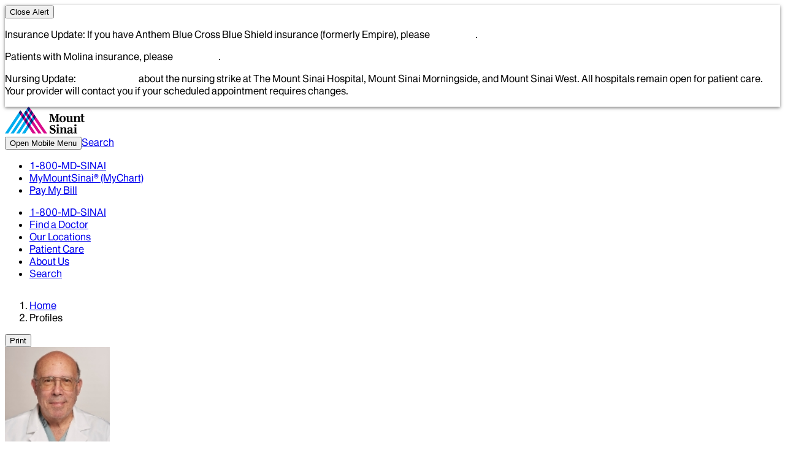

--- FILE ---
content_type: text/html; charset=utf-8
request_url: https://profiles.mountsinai.org/michael-j-droller?utm_source=Yext&utm_medium=physician_listing&utm_campaign=YEXTMD&utm_term=urology&y_source=1_OTQ3OTAyNS01ODAtbG9jYXRpb24ud2Vic2l0ZQ%3D%3D
body_size: 67146
content:
<!DOCTYPE html><html lang="en"><head><meta charSet="utf-8"/><meta name="viewport" content="width=device-width, initial-scale=1, minimum-scale=1, maximum-scale=1"/><link rel="preload" as="image" href="https://www.mountsinai.org/files/fad_img_new/99/0000076810050903177331/0000072500001497296972.jpg" fetchPriority="high"/><link rel="stylesheet" href="/v3/_next/static/css/114ae72f18906c00.css" data-precedence="next"/><link rel="stylesheet" href="/v3/_next/static/css/991f35bbf6247020.css" data-precedence="next"/><link rel="stylesheet" href="/v3/_next/static/css/008b7f45cbc915e8.css" data-precedence="next"/><link rel="stylesheet" href="/v3/_next/static/css/f94b47186825aabc.css" data-precedence="next"/><link rel="preload" as="script" fetchPriority="low" href="/v3/_next/static/chunks/webpack-700c53347de48310.js"/><script src="/v3/_next/static/chunks/ade25f05-1212dd96770bd76e.js" async=""></script><script src="/v3/_next/static/chunks/505-8c5f9765c0b74661.js" async=""></script><script src="/v3/_next/static/chunks/main-app-aedabe0eb04da8c9.js" async=""></script><script src="/v3/_next/static/chunks/324-e79c926c46a16c75.js" async=""></script><script src="/v3/_next/static/chunks/366-1f7378ae26265ce1.js" async=""></script><script src="/v3/_next/static/chunks/472-6b69fe90b9c29a9a.js" async=""></script><script src="/v3/_next/static/chunks/611-cc7dfdd9a8b75e75.js" async=""></script><script src="/v3/_next/static/chunks/320-37f28ee48519ea0b.js" async=""></script><script src="/v3/_next/static/chunks/80-1c5c5449732bcf2e.js" async=""></script><script src="/v3/_next/static/chunks/55-ff8f20e6b6f5e22a.js" async=""></script><script src="/v3/_next/static/chunks/973-a520a7997233fb42.js" async=""></script><script src="/v3/_next/static/chunks/592-14b701bb0afd6abe.js" async=""></script><script src="/v3/_next/static/chunks/app/(page)/%5Bdoctor%5D/page-f4651b4feb06484e.js" async=""></script><script src="/v3/_next/static/chunks/145-dfa59eccf3e9ed85.js" async=""></script><script src="/v3/_next/static/chunks/app/layout-b9377a1d6b1d41a3.js" async=""></script><script src="/v3/_next/static/chunks/545-4783967c700d0cbe.js" async=""></script><script src="/v3/_next/static/chunks/7-c8b355949dac8069.js" async=""></script><script src="/v3/_next/static/chunks/app/(page)/layout-9053ba2e4338dde6.js" async=""></script><link rel="preload" href="https://cdn.penrod.co/scripts/Penrod.HCWT-min.js" as="script"/><link as="font" crossorigin="anonymous" href="/fonts/MountSinai-SansVF_W_WdthWght.woff2" rel="preload" type="font/woff2"/><link as="font" crossorigin="anonymous" href="/fonts/MountSinai-SansVFItalic_W_WdthWght.woff2" rel="preload" type="font/woff2"/><script>(self.__next_s=self.__next_s||[]).push([0,{"children":"window['__ENV'] = {\"NEXT_PUBLIC_ALERT_API\":\"https://www.mountsinai.org/mshealth/services/alert/get?site=\",\"NEXT_PUBLIC_BLOCK_EXT_LINKS\":\"false\",\"NEXT_PUBLIC_DOMAIN_PROFILE_URL\":\"https://profiles.mountsinai.org\",\"NEXT_PUBLIC_DOMAIN_URL\":\"https://www.mountsinai.org\",\"NEXT_PUBLIC_EPICMMS_BACK_URL\":\"https://mychart.mountsinai.org/MyChart/Scheduling\",\"NEXT_PUBLIC_EPICMMS_ENABLED\":\"false\",\"NEXT_PUBLIC_FAD_SUBDOMAIN_URL\":\"https://doctor.mountsinai.org\",\"NEXT_PUBLIC_EPIC_FHIR_OPTION\":\"prodFadLaunch\",\"NEXT_PUBLIC_EPIC_FHIR_URL\":\"https://mychart.mountsinai.org/MyChart/Extensibility/Redirection/FdiRedirection\",\"NEXT_PUBLIC_EPIC_LOGOUT_URL\":\"https://mychart.mountsinai.org/MyChart/Authentication/Login?action=logout\",\"NEXT_PUBLIC_BOOKING_CALENDAR_MAX_DAYS\":\"180\",\"NEXT_PUBLIC_FETCH_TIMEOUT\":\"500\",\"NEXT_PUBLIC_PIWIK_ID\":\"a27d2fb5-8255-4f15-94c7-cd1f4ffb0436\",\"NEXT_PUBLIC_PIWIK_URL\":\"https://mountsinai.containers.piwik.pro\"}"}])</script><script src="/v3/_next/static/chunks/polyfills-42372ed130431b0a.js" noModule=""></script>
<script>(window.BOOMR_mq=window.BOOMR_mq||[]).push(["addVar",{"rua.upush":"false","rua.cpush":"false","rua.upre":"false","rua.cpre":"false","rua.uprl":"false","rua.cprl":"false","rua.cprf":"false","rua.trans":"","rua.cook":"false","rua.ims":"false","rua.ufprl":"false","rua.cfprl":"false","rua.isuxp":"false","rua.texp":"norulematch","rua.ceh":"false","rua.ueh":"false","rua.ieh.st":"0"}]);</script>
                              <script>!function(a){var e="https://s.go-mpulse.net/boomerang/",t="addEventListener";if("False"=="True")a.BOOMR_config=a.BOOMR_config||{},a.BOOMR_config.PageParams=a.BOOMR_config.PageParams||{},a.BOOMR_config.PageParams.pci=!0,e="https://s2.go-mpulse.net/boomerang/";if(window.BOOMR_API_key="BFBHG-C2X3N-GCWAN-UMPXK-HSX6S",function(){function n(e){a.BOOMR_onload=e&&e.timeStamp||(new Date).getTime()}if(!a.BOOMR||!a.BOOMR.version&&!a.BOOMR.snippetExecuted){a.BOOMR=a.BOOMR||{},a.BOOMR.snippetExecuted=!0;var i,_,o,r=document.createElement("iframe");if(a[t])a[t]("load",n,!1);else if(a.attachEvent)a.attachEvent("onload",n);r.src="javascript:void(0)",r.title="",r.role="presentation",(r.frameElement||r).style.cssText="width:0;height:0;border:0;display:none;",o=document.getElementsByTagName("script")[0],o.parentNode.insertBefore(r,o);try{_=r.contentWindow.document}catch(O){i=document.domain,r.src="javascript:var d=document.open();d.domain='"+i+"';void(0);",_=r.contentWindow.document}_.open()._l=function(){var a=this.createElement("script");if(i)this.domain=i;a.id="boomr-if-as",a.src=e+"BFBHG-C2X3N-GCWAN-UMPXK-HSX6S",BOOMR_lstart=(new Date).getTime(),this.body.appendChild(a)},_.write("<bo"+'dy onload="document._l();">'),_.close()}}(),"".length>0)if(a&&"performance"in a&&a.performance&&"function"==typeof a.performance.setResourceTimingBufferSize)a.performance.setResourceTimingBufferSize();!function(){if(BOOMR=a.BOOMR||{},BOOMR.plugins=BOOMR.plugins||{},!BOOMR.plugins.AK){var e=""=="true"?1:0,t="",n="amhzbcaxhww4s2lobmna-f-61c900774-clientnsv4-s.akamaihd.net",i="false"=="true"?2:1,_={"ak.v":"39","ak.cp":"695538","ak.ai":parseInt("479950",10),"ak.ol":"0","ak.cr":9,"ak.ipv":4,"ak.proto":"h2","ak.rid":"be832438","ak.r":47376,"ak.a2":e,"ak.m":"dsca","ak.n":"essl","ak.bpcip":"3.15.144.0","ak.cport":55664,"ak.gh":"23.200.85.110","ak.quicv":"","ak.tlsv":"tls1.3","ak.0rtt":"","ak.0rtt.ed":"","ak.csrc":"-","ak.acc":"","ak.t":"1768819482","ak.ak":"hOBiQwZUYzCg5VSAfCLimQ==M6gwejXyt8y9j/qpEOkxwzhACT+yo+R8qekzC8OsLk0H9cCiF5NSM2UcoQ52u85fjUl994DdUDPbrWAVdBTzZm0hA28lL2GfAKOUk3ZT7ETRzqVaGvVcJL+9Pma8QYhj3MwzQkY/hv6nKEJP74rUf9/[base64]/JV3RxDnnUY7JUxq15vHtF34Rbrw=","ak.pv":"65","ak.dpoabenc":"","ak.tf":i};if(""!==t)_["ak.ruds"]=t;var o={i:!1,av:function(e){var t="http.initiator";if(e&&(!e[t]||"spa_hard"===e[t]))_["ak.feo"]=void 0!==a.aFeoApplied?1:0,BOOMR.addVar(_)},rv:function(){var a=["ak.bpcip","ak.cport","ak.cr","ak.csrc","ak.gh","ak.ipv","ak.m","ak.n","ak.ol","ak.proto","ak.quicv","ak.tlsv","ak.0rtt","ak.0rtt.ed","ak.r","ak.acc","ak.t","ak.tf"];BOOMR.removeVar(a)}};BOOMR.plugins.AK={akVars:_,akDNSPreFetchDomain:n,init:function(){if(!o.i){var a=BOOMR.subscribe;a("before_beacon",o.av,null,null),a("onbeacon",o.rv,null,null),o.i=!0}return this},is_complete:function(){return!0}}}}()}(window);</script></head><body class="tracking-normal [-webkit-print-color-adjust:exact] [print-color-adjust:exact]"><div hidden=""><!--$?--><template id="B:0"></template><!--/$--></div><script>(self.__next_s=self.__next_s||[]).push([0,{"children":"window.NREUM||(NREUM={});NREUM.info = {\"agent\":\"\",\"beacon\":\"bam.nr-data.net\",\"errorBeacon\":\"bam.nr-data.net\",\"licenseKey\":\"7fd3dc8d8e\",\"applicationID\":\"1403654038\",\"agentToken\":null,\"applicationTime\":4.472309,\"transactionName\":\"NAYHZBRZVxUDUUEPXg1MK18UVVgKC0hQAmQRCkoa\",\"queueTime\":0,\"ttGuid\":\"a44c612cfa406bf0\"}; (window.NREUM||(NREUM={})).init={privacy:{cookies_enabled:true},ajax:{deny_list:[\"bam.nr-data.net\"]},feature_flags:[\"soft_nav\"],distributed_tracing:{enabled:true}};(window.NREUM||(NREUM={})).loader_config={agentID:\"1403655491\",accountID:\"1315144\",trustKey:\"1315144\",xpid:\"VQUGVFdXDBABUFFRAQQDVlcJ\",licenseKey:\"7fd3dc8d8e\",applicationID:\"1403654038\",browserID:\"1403655491\"};;/*! For license information please see nr-loader-spa-1.308.0.min.js.LICENSE.txt */\n(()=>{var e,t,r={384:(e,t,r)=>{\"use strict\";r.d(t,{NT:()=>a,US:()=>u,Zm:()=>o,bQ:()=>d,dV:()=>c,pV:()=>l});var n=r(6154),i=r(1863),s=r(1910);const a={beacon:\"bam.nr-data.net\",errorBeacon:\"bam.nr-data.net\"};function o(){return n.gm.NREUM||(n.gm.NREUM={}),void 0===n.gm.newrelic&&(n.gm.newrelic=n.gm.NREUM),n.gm.NREUM}function c(){let e=o();return e.o||(e.o={ST:n.gm.setTimeout,SI:n.gm.setImmediate||n.gm.setInterval,CT:n.gm.clearTimeout,XHR:n.gm.XMLHttpRequest,REQ:n.gm.Request,EV:n.gm.Event,PR:n.gm.Promise,MO:n.gm.MutationObserver,FETCH:n.gm.fetch,WS:n.gm.WebSocket},(0,s.i)(...Object.values(e.o))),e}function d(e,t){let r=o();r.initializedAgents??={},t.initializedAt={ms:(0,i.t)(),date:new Date},r.initializedAgents[e]=t}function u(e,t){o()[e]=t}function l(){return function(){let e=o();const t=e.info||{};e.info={beacon:a.beacon,errorBeacon:a.errorBeacon,...t}}(),function(){let e=o();const t=e.init||{};e.init={...t}}(),c(),function(){let e=o();const t=e.loader_config||{};e.loader_config={...t}}(),o()}},782:(e,t,r)=>{\"use strict\";r.d(t,{T:()=>n});const n=r(860).K7.pageViewTiming},860:(e,t,r)=>{\"use strict\";r.d(t,{$J:()=>u,K7:()=>c,P3:()=>d,XX:()=>i,Yy:()=>o,df:()=>s,qY:()=>n,v4:()=>a});const n=\"events\",i=\"jserrors\",s=\"browser/blobs\",a=\"rum\",o=\"browser/logs\",c={ajax:\"ajax\",genericEvents:\"generic_events\",jserrors:i,logging:\"logging\",metrics:\"metrics\",pageAction:\"page_action\",pageViewEvent:\"page_view_event\",pageViewTiming:\"page_view_timing\",sessionReplay:\"session_replay\",sessionTrace:\"session_trace\",softNav:\"soft_navigations\",spa:\"spa\"},d={[c.pageViewEvent]:1,[c.pageViewTiming]:2,[c.metrics]:3,[c.jserrors]:4,[c.spa]:5,[c.ajax]:6,[c.sessionTrace]:7,[c.softNav]:8,[c.sessionReplay]:9,[c.logging]:10,[c.genericEvents]:11},u={[c.pageViewEvent]:a,[c.pageViewTiming]:n,[c.ajax]:n,[c.spa]:n,[c.softNav]:n,[c.metrics]:i,[c.jserrors]:i,[c.sessionTrace]:s,[c.sessionReplay]:s,[c.logging]:o,[c.genericEvents]:\"ins\"}},944:(e,t,r)=>{\"use strict\";r.d(t,{R:()=>i});var n=r(3241);function i(e,t){\"function\"==typeof console.debug&&(console.debug(\"New Relic Warning: https://github.com/newrelic/newrelic-browser-agent/blob/main/docs/warning-codes.md#\".concat(e),t),(0,n.W)({agentIdentifier:null,drained:null,type:\"data\",name:\"warn\",feature:\"warn\",data:{code:e,secondary:t}}))}},993:(e,t,r)=>{\"use strict\";r.d(t,{A$:()=>s,ET:()=>a,TZ:()=>o,p_:()=>i});var n=r(860);const i={ERROR:\"ERROR\",WARN:\"WARN\",INFO:\"INFO\",DEBUG:\"DEBUG\",TRACE:\"TRACE\"},s={OFF:0,ERROR:1,WARN:2,INFO:3,DEBUG:4,TRACE:5},a=\"log\",o=n.K7.logging},1541:(e,t,r)=>{\"use strict\";r.d(t,{U:()=>i,f:()=>n});const n={MFE:\"MFE\",BA:\"BA\"};function i(e,t){if(2!==t?.harvestEndpointVersion)return{};const r=t.agentRef.runtime.appMetadata.agents[0].entityGuid;return e?{\"source.id\":e.id,\"source.name\":e.name,\"source.type\":e.type,\"parent.id\":e.parent?.id||r,\"parent.type\":e.parent?.type||n.BA}:{\"entity.guid\":r,appId:t.agentRef.info.applicationID}}},1687:(e,t,r)=>{\"use strict\";r.d(t,{Ak:()=>d,Ze:()=>h,x3:()=>u});var n=r(3241),i=r(7836),s=r(3606),a=r(860),o=r(2646);const c={};function d(e,t){const r={staged:!1,priority:a.P3[t]||0};l(e),c[e].get(t)||c[e].set(t,r)}function u(e,t){e&&c[e]&&(c[e].get(t)&&c[e].delete(t),p(e,t,!1),c[e].size&&f(e))}function l(e){if(!e)throw new Error(\"agentIdentifier required\");c[e]||(c[e]=new Map)}function h(e=\"\",t=\"feature\",r=!1){if(l(e),!e||!c[e].get(t)||r)return p(e,t);c[e].get(t).staged=!0,f(e)}function f(e){const t=Array.from(c[e]);t.every(([e,t])=>t.staged)&&(t.sort((e,t)=>e[1].priority-t[1].priority),t.forEach(([t])=>{c[e].delete(t),p(e,t)}))}function p(e,t,r=!0){const a=e?i.ee.get(e):i.ee,c=s.i.handlers;if(!a.aborted&&a.backlog&&c){if((0,n.W)({agentIdentifier:e,type:\"lifecycle\",name:\"drain\",feature:t}),r){const e=a.backlog[t],r=c[t];if(r){for(let t=0;e&&t<e.length;++t)g(e[t],r);Object.entries(r).forEach(([e,t])=>{Object.values(t||{}).forEach(t=>{t[0]?.on&&t[0]?.context()instanceof o.y&&t[0].on(e,t[1])})})}}a.isolatedBacklog||delete c[t],a.backlog[t]=null,a.emit(\"drain-\"+t,[])}}function g(e,t){var r=e[1];Object.values(t[r]||{}).forEach(t=>{var r=e[0];if(t[0]===r){var n=t[1],i=e[3],s=e[2];n.apply(i,s)}})}},1738:(e,t,r)=>{\"use strict\";r.d(t,{U:()=>f,Y:()=>h});var n=r(3241),i=r(9908),s=r(1863),a=r(944),o=r(5701),c=r(3969),d=r(8362),u=r(860),l=r(4261);function h(e,t,r,s){const h=s||r;!h||h[e]&&h[e]!==d.d.prototype[e]||(h[e]=function(){(0,i.p)(c.xV,[\"API/\"+e+\"/called\"],void 0,u.K7.metrics,r.ee),(0,n.W)({agentIdentifier:r.agentIdentifier,drained:!!o.B?.[r.agentIdentifier],type:\"data\",name:\"api\",feature:l.Pl+e,data:{}});try{return t.apply(this,arguments)}catch(e){(0,a.R)(23,e)}})}function f(e,t,r,n,a){const o=e.info;null===r?delete o.jsAttributes[t]:o.jsAttributes[t]=r,(a||null===r)&&(0,i.p)(l.Pl+n,[(0,s.t)(),t,r],void 0,\"session\",e.ee)}},1741:(e,t,r)=>{\"use strict\";r.d(t,{W:()=>s});var n=r(944),i=r(4261);class s{#e(e,...t){if(this[e]!==s.prototype[e])return this[e](...t);(0,n.R)(35,e)}addPageAction(e,t){return this.#e(i.hG,e,t)}register(e){return this.#e(i.eY,e)}recordCustomEvent(e,t){return this.#e(i.fF,e,t)}setPageViewName(e,t){return this.#e(i.Fw,e,t)}setCustomAttribute(e,t,r){return this.#e(i.cD,e,t,r)}noticeError(e,t){return this.#e(i.o5,e,t)}setUserId(e,t=!1){return this.#e(i.Dl,e,t)}setApplicationVersion(e){return this.#e(i.nb,e)}setErrorHandler(e){return this.#e(i.bt,e)}addRelease(e,t){return this.#e(i.k6,e,t)}log(e,t){return this.#e(i.$9,e,t)}start(){return this.#e(i.d3)}finished(e){return this.#e(i.BL,e)}recordReplay(){return this.#e(i.CH)}pauseReplay(){return this.#e(i.Tb)}addToTrace(e){return this.#e(i.U2,e)}setCurrentRouteName(e){return this.#e(i.PA,e)}interaction(e){return this.#e(i.dT,e)}wrapLogger(e,t,r){return this.#e(i.Wb,e,t,r)}measure(e,t){return this.#e(i.V1,e,t)}consent(e){return this.#e(i.Pv,e)}}},1863:(e,t,r)=>{\"use strict\";function n(){return Math.floor(performance.now())}r.d(t,{t:()=>n})},1910:(e,t,r)=>{\"use strict\";r.d(t,{i:()=>s});var n=r(944);const i=new Map;function s(...e){return e.every(e=>{if(i.has(e))return i.get(e);const t=\"function\"==typeof e?e.toString():\"\",r=t.includes(\"[native code]\"),s=t.includes(\"nrWrapper\");return r||s||(0,n.R)(64,e?.name||t),i.set(e,r),r})}},2555:(e,t,r)=>{\"use strict\";r.d(t,{D:()=>o,f:()=>a});var n=r(384),i=r(8122);const s={beacon:n.NT.beacon,errorBeacon:n.NT.errorBeacon,licenseKey:void 0,applicationID:void 0,sa:void 0,queueTime:void 0,applicationTime:void 0,ttGuid:void 0,user:void 0,account:void 0,product:void 0,extra:void 0,jsAttributes:{},userAttributes:void 0,atts:void 0,transactionName:void 0,tNamePlain:void 0};function a(e){try{return!!e.licenseKey&&!!e.errorBeacon&&!!e.applicationID}catch(e){return!1}}const o=e=>(0,i.a)(e,s)},2614:(e,t,r)=>{\"use strict\";r.d(t,{BB:()=>a,H3:()=>n,g:()=>d,iL:()=>c,tS:()=>o,uh:()=>i,wk:()=>s});const n=\"NRBA\",i=\"SESSION\",s=144e5,a=18e5,o={STARTED:\"session-started\",PAUSE:\"session-pause\",RESET:\"session-reset\",RESUME:\"session-resume\",UPDATE:\"session-update\"},c={SAME_TAB:\"same-tab\",CROSS_TAB:\"cross-tab\"},d={OFF:0,FULL:1,ERROR:2}},2646:(e,t,r)=>{\"use strict\";r.d(t,{y:()=>n});class n{constructor(e){this.contextId=e}}},2843:(e,t,r)=>{\"use strict\";r.d(t,{G:()=>s,u:()=>i});var n=r(3878);function i(e,t=!1,r,i){(0,n.DD)(\"visibilitychange\",function(){if(t)return void(\"hidden\"===document.visibilityState&&e());e(document.visibilityState)},r,i)}function s(e,t,r){(0,n.sp)(\"pagehide\",e,t,r)}},3241:(e,t,r)=>{\"use strict\";r.d(t,{W:()=>s});var n=r(6154);const i=\"newrelic\";function s(e={}){try{n.gm.dispatchEvent(new CustomEvent(i,{detail:e}))}catch(e){}}},3304:(e,t,r)=>{\"use strict\";r.d(t,{A:()=>s});var n=r(7836);const i=()=>{const e=new WeakSet;return(t,r)=>{if(\"object\"==typeof r&&null!==r){if(e.has(r))return;e.add(r)}return r}};function s(e){try{return JSON.stringify(e,i())??\"\"}catch(e){try{n.ee.emit(\"internal-error\",[e])}catch(e){}return\"\"}}},3333:(e,t,r)=>{\"use strict\";r.d(t,{$v:()=>u,TZ:()=>n,Xh:()=>c,Zp:()=>i,kd:()=>d,mq:()=>o,nf:()=>a,qN:()=>s});const n=r(860).K7.genericEvents,i=[\"auxclick\",\"click\",\"copy\",\"keydown\",\"paste\",\"scrollend\"],s=[\"focus\",\"blur\"],a=4,o=1e3,c=2e3,d=[\"PageAction\",\"UserAction\",\"BrowserPerformance\"],u={RESOURCES:\"experimental.resources\",REGISTER:\"register\"}},3434:(e,t,r)=>{\"use strict\";r.d(t,{Jt:()=>s,YM:()=>d});var n=r(7836),i=r(5607);const s=\"nr@original:\".concat(i.W),a=50;var o=Object.prototype.hasOwnProperty,c=!1;function d(e,t){return e||(e=n.ee),r.inPlace=function(e,t,n,i,s){n||(n=\"\");const a=\"-\"===n.charAt(0);for(let o=0;o<t.length;o++){const c=t[o],d=e[c];l(d)||(e[c]=r(d,a?c+n:n,i,c,s))}},r.flag=s,r;function r(t,r,n,c,d){return l(t)?t:(r||(r=\"\"),nrWrapper[s]=t,function(e,t,r){if(Object.defineProperty&&Object.keys)try{return Object.keys(e).forEach(function(r){Object.defineProperty(t,r,{get:function(){return e[r]},set:function(t){return e[r]=t,t}})}),t}catch(e){u([e],r)}for(var n in e)o.call(e,n)&&(t[n]=e[n])}(t,nrWrapper,e),nrWrapper);function nrWrapper(){var s,o,l,h;let f;try{o=this,s=[...arguments],l=\"function\"==typeof n?n(s,o):n||{}}catch(t){u([t,\"\",[s,o,c],l],e)}i(r+\"start\",[s,o,c],l,d);const p=performance.now();let g;try{return h=t.apply(o,s),g=performance.now(),h}catch(e){throw g=performance.now(),i(r+\"err\",[s,o,e],l,d),f=e,f}finally{const e=g-p,t={start:p,end:g,duration:e,isLongTask:e>=a,methodName:c,thrownError:f};t.isLongTask&&i(\"long-task\",[t,o],l,d),i(r+\"end\",[s,o,h],l,d)}}}function i(r,n,i,s){if(!c||t){var a=c;c=!0;try{e.emit(r,n,i,t,s)}catch(t){u([t,r,n,i],e)}c=a}}}function u(e,t){t||(t=n.ee);try{t.emit(\"internal-error\",e)}catch(e){}}function l(e){return!(e&&\"function\"==typeof e&&e.apply&&!e[s])}},3606:(e,t,r)=>{\"use strict\";r.d(t,{i:()=>s});var n=r(9908);s.on=a;var i=s.handlers={};function s(e,t,r,s){a(s||n.d,i,e,t,r)}function a(e,t,r,i,s){s||(s=\"feature\"),e||(e=n.d);var a=t[s]=t[s]||{};(a[r]=a[r]||[]).push([e,i])}},3738:(e,t,r)=>{\"use strict\";r.d(t,{He:()=>i,Kp:()=>o,Lc:()=>d,Rz:()=>u,TZ:()=>n,bD:()=>s,d3:()=>a,jx:()=>l,sl:()=>h,uP:()=>c});const n=r(860).K7.sessionTrace,i=\"bstResource\",s=\"resource\",a=\"-start\",o=\"-end\",c=\"fn\"+a,d=\"fn\"+o,u=\"pushState\",l=1e3,h=3e4},3785:(e,t,r)=>{\"use strict\";r.d(t,{R:()=>c,b:()=>d});var n=r(9908),i=r(1863),s=r(860),a=r(3969),o=r(993);function c(e,t,r={},c=o.p_.INFO,d=!0,u,l=(0,i.t)()){(0,n.p)(a.xV,[\"API/logging/\".concat(c.toLowerCase(),\"/called\")],void 0,s.K7.metrics,e),(0,n.p)(o.ET,[l,t,r,c,d,u],void 0,s.K7.logging,e)}function d(e){return\"string\"==typeof e&&Object.values(o.p_).some(t=>t===e.toUpperCase().trim())}},3878:(e,t,r)=>{\"use strict\";function n(e,t){return{capture:e,passive:!1,signal:t}}function i(e,t,r=!1,i){window.addEventListener(e,t,n(r,i))}function s(e,t,r=!1,i){document.addEventListener(e,t,n(r,i))}r.d(t,{DD:()=>s,jT:()=>n,sp:()=>i})},3962:(e,t,r)=>{\"use strict\";r.d(t,{AM:()=>a,O2:()=>l,OV:()=>s,Qu:()=>h,TZ:()=>c,ih:()=>f,pP:()=>o,t1:()=>u,tC:()=>i,wD:()=>d});var n=r(860);const i=[\"click\",\"keydown\",\"submit\"],s=\"popstate\",a=\"api\",o=\"initialPageLoad\",c=n.K7.softNav,d=5e3,u=500,l={INITIAL_PAGE_LOAD:\"\",ROUTE_CHANGE:1,UNSPECIFIED:2},h={INTERACTION:1,AJAX:2,CUSTOM_END:3,CUSTOM_TRACER:4},f={IP:\"in progress\",PF:\"pending finish\",FIN:\"finished\",CAN:\"cancelled\"}},3969:(e,t,r)=>{\"use strict\";r.d(t,{TZ:()=>n,XG:()=>o,rs:()=>i,xV:()=>a,z_:()=>s});const n=r(860).K7.metrics,i=\"sm\",s=\"cm\",a=\"storeSupportabilityMetrics\",o=\"storeEventMetrics\"},4234:(e,t,r)=>{\"use strict\";r.d(t,{W:()=>s});var n=r(7836),i=r(1687);class s{constructor(e,t){this.agentIdentifier=e,this.ee=n.ee.get(e),this.featureName=t,this.blocked=!1}deregisterDrain(){(0,i.x3)(this.agentIdentifier,this.featureName)}}},4261:(e,t,r)=>{\"use strict\";r.d(t,{$9:()=>u,BL:()=>c,CH:()=>p,Dl:()=>R,Fw:()=>w,PA:()=>v,Pl:()=>n,Pv:()=>A,Tb:()=>h,U2:()=>a,V1:()=>E,Wb:()=>T,bt:()=>y,cD:()=>b,d3:()=>x,dT:()=>d,eY:()=>g,fF:()=>f,hG:()=>s,hw:()=>i,k6:()=>o,nb:()=>m,o5:()=>l});const n=\"api-\",i=n+\"ixn-\",s=\"addPageAction\",a=\"addToTrace\",o=\"addRelease\",c=\"finished\",d=\"interaction\",u=\"log\",l=\"noticeError\",h=\"pauseReplay\",f=\"recordCustomEvent\",p=\"recordReplay\",g=\"register\",m=\"setApplicationVersion\",v=\"setCurrentRouteName\",b=\"setCustomAttribute\",y=\"setErrorHandler\",w=\"setPageViewName\",R=\"setUserId\",x=\"start\",T=\"wrapLogger\",E=\"measure\",A=\"consent\"},5205:(e,t,r)=>{\"use strict\";r.d(t,{j:()=>S});var n=r(384),i=r(1741);var s=r(2555),a=r(3333);const o=e=>{if(!e||\"string\"!=typeof e)return!1;try{document.createDocumentFragment().querySelector(e)}catch{return!1}return!0};var c=r(2614),d=r(944),u=r(8122);const l=\"[data-nr-mask]\",h=e=>(0,u.a)(e,(()=>{const e={feature_flags:[],experimental:{allow_registered_children:!1,resources:!1},mask_selector:\"*\",block_selector:\"[data-nr-block]\",mask_input_options:{color:!1,date:!1,\"datetime-local\":!1,email:!1,month:!1,number:!1,range:!1,search:!1,tel:!1,text:!1,time:!1,url:!1,week:!1,textarea:!1,select:!1,password:!0}};return{ajax:{deny_list:void 0,block_internal:!0,enabled:!0,autoStart:!0},api:{get allow_registered_children(){return e.feature_flags.includes(a.$v.REGISTER)||e.experimental.allow_registered_children},set allow_registered_children(t){e.experimental.allow_registered_children=t},duplicate_registered_data:!1},browser_consent_mode:{enabled:!1},distributed_tracing:{enabled:void 0,exclude_newrelic_header:void 0,cors_use_newrelic_header:void 0,cors_use_tracecontext_headers:void 0,allowed_origins:void 0},get feature_flags(){return e.feature_flags},set feature_flags(t){e.feature_flags=t},generic_events:{enabled:!0,autoStart:!0},harvest:{interval:30},jserrors:{enabled:!0,autoStart:!0},logging:{enabled:!0,autoStart:!0},metrics:{enabled:!0,autoStart:!0},obfuscate:void 0,page_action:{enabled:!0},page_view_event:{enabled:!0,autoStart:!0},page_view_timing:{enabled:!0,autoStart:!0},performance:{capture_marks:!1,capture_measures:!1,capture_detail:!0,resources:{get enabled(){return e.feature_flags.includes(a.$v.RESOURCES)||e.experimental.resources},set enabled(t){e.experimental.resources=t},asset_types:[],first_party_domains:[],ignore_newrelic:!0}},privacy:{cookies_enabled:!0},proxy:{assets:void 0,beacon:void 0},session:{expiresMs:c.wk,inactiveMs:c.BB},session_replay:{autoStart:!0,enabled:!1,preload:!1,sampling_rate:10,error_sampling_rate:100,collect_fonts:!1,inline_images:!1,fix_stylesheets:!0,mask_all_inputs:!0,get mask_text_selector(){return e.mask_selector},set mask_text_selector(t){o(t)?e.mask_selector=\"\".concat(t,\",\").concat(l):\"\"===t||null===t?e.mask_selector=l:(0,d.R)(5,t)},get block_class(){return\"nr-block\"},get ignore_class(){return\"nr-ignore\"},get mask_text_class(){return\"nr-mask\"},get block_selector(){return e.block_selector},set block_selector(t){o(t)?e.block_selector+=\",\".concat(t):\"\"!==t&&(0,d.R)(6,t)},get mask_input_options(){return e.mask_input_options},set mask_input_options(t){t&&\"object\"==typeof t?e.mask_input_options={...t,password:!0}:(0,d.R)(7,t)}},session_trace:{enabled:!0,autoStart:!0},soft_navigations:{enabled:!0,autoStart:!0},spa:{enabled:!0,autoStart:!0},ssl:void 0,user_actions:{enabled:!0,elementAttributes:[\"id\",\"className\",\"tagName\",\"type\"]}}})());var f=r(6154),p=r(9324);let g=0;const m={buildEnv:p.F3,distMethod:p.Xs,version:p.xv,originTime:f.WN},v={consented:!1},b={appMetadata:{},get consented(){return this.session?.state?.consent||v.consented},set consented(e){v.consented=e},customTransaction:void 0,denyList:void 0,disabled:!1,harvester:void 0,isolatedBacklog:!1,isRecording:!1,loaderType:void 0,maxBytes:3e4,obfuscator:void 0,onerror:void 0,ptid:void 0,releaseIds:{},session:void 0,timeKeeper:void 0,registeredEntities:[],jsAttributesMetadata:{bytes:0},get harvestCount(){return++g}},y=e=>{const t=(0,u.a)(e,b),r=Object.keys(m).reduce((e,t)=>(e[t]={value:m[t],writable:!1,configurable:!0,enumerable:!0},e),{});return Object.defineProperties(t,r)};var w=r(5701);const R=e=>{const t=e.startsWith(\"http\");e+=\"/\",r.p=t?e:\"https://\"+e};var x=r(7836),T=r(3241);const E={accountID:void 0,trustKey:void 0,agentID:void 0,licenseKey:void 0,applicationID:void 0,xpid:void 0},A=e=>(0,u.a)(e,E),_=new Set;function S(e,t={},r,a){let{init:o,info:c,loader_config:d,runtime:u={},exposed:l=!0}=t;if(!c){const e=(0,n.pV)();o=e.init,c=e.info,d=e.loader_config}e.init=h(o||{}),e.loader_config=A(d||{}),c.jsAttributes??={},f.bv&&(c.jsAttributes.isWorker=!0),e.info=(0,s.D)(c);const p=e.init,g=[c.beacon,c.errorBeacon];_.has(e.agentIdentifier)||(p.proxy.assets&&(R(p.proxy.assets),g.push(p.proxy.assets)),p.proxy.beacon&&g.push(p.proxy.beacon),e.beacons=[...g],function(e){const t=(0,n.pV)();Object.getOwnPropertyNames(i.W.prototype).forEach(r=>{const n=i.W.prototype[r];if(\"function\"!=typeof n||\"constructor\"===n)return;let s=t[r];e[r]&&!1!==e.exposed&&\"micro-agent\"!==e.runtime?.loaderType&&(t[r]=(...t)=>{const n=e[r](...t);return s?s(...t):n})})}(e),(0,n.US)(\"activatedFeatures\",w.B)),u.denyList=[...p.ajax.deny_list||[],...p.ajax.block_internal?g:[]],u.ptid=e.agentIdentifier,u.loaderType=r,e.runtime=y(u),_.has(e.agentIdentifier)||(e.ee=x.ee.get(e.agentIdentifier),e.exposed=l,(0,T.W)({agentIdentifier:e.agentIdentifier,drained:!!w.B?.[e.agentIdentifier],type:\"lifecycle\",name:\"initialize\",feature:void 0,data:e.config})),_.add(e.agentIdentifier)}},5270:(e,t,r)=>{\"use strict\";r.d(t,{Aw:()=>a,SR:()=>s,rF:()=>o});var n=r(384),i=r(7767);function s(e){return!!(0,n.dV)().o.MO&&(0,i.V)(e)&&!0===e?.session_trace.enabled}function a(e){return!0===e?.session_replay.preload&&s(e)}function o(e,t){try{if(\"string\"==typeof t?.type){if(\"password\"===t.type.toLowerCase())return\"*\".repeat(e?.length||0);if(void 0!==t?.dataset?.nrUnmask||t?.classList?.contains(\"nr-unmask\"))return e}}catch(e){}return\"string\"==typeof e?e.replace(/[\\S]/g,\"*\"):\"*\".repeat(e?.length||0)}},5289:(e,t,r)=>{\"use strict\";r.d(t,{GG:()=>a,Qr:()=>c,sB:()=>o});var n=r(3878),i=r(6389);function s(){return\"undefined\"==typeof document||\"complete\"===document.readyState}function a(e,t){if(s())return e();const r=(0,i.J)(e),a=setInterval(()=>{s()&&(clearInterval(a),r())},500);(0,n.sp)(\"load\",r,t)}function o(e){if(s())return e();(0,n.DD)(\"DOMContentLoaded\",e)}function c(e){if(s())return e();(0,n.sp)(\"popstate\",e)}},5607:(e,t,r)=>{\"use strict\";r.d(t,{W:()=>n});const n=(0,r(9566).bz)()},5701:(e,t,r)=>{\"use strict\";r.d(t,{B:()=>s,t:()=>a});var n=r(3241);const i=new Set,s={};function a(e,t){const r=t.agentIdentifier;s[r]??={},e&&\"object\"==typeof e&&(i.has(r)||(t.ee.emit(\"rumresp\",[e]),s[r]=e,i.add(r),(0,n.W)({agentIdentifier:r,loaded:!0,drained:!0,type:\"lifecycle\",name:\"load\",feature:void 0,data:e})))}},6154:(e,t,r)=>{\"use strict\";r.d(t,{OF:()=>d,RI:()=>i,WN:()=>h,bv:()=>s,eN:()=>f,gm:()=>a,lR:()=>l,m:()=>c,mw:()=>o,sb:()=>u});var n=r(1863);const i=\"undefined\"!=typeof window&&!!window.document,s=\"undefined\"!=typeof WorkerGlobalScope&&(\"undefined\"!=typeof self&&self instanceof WorkerGlobalScope&&self.navigator instanceof WorkerNavigator||\"undefined\"!=typeof globalThis&&globalThis instanceof WorkerGlobalScope&&globalThis.navigator instanceof WorkerNavigator),a=i?window:\"undefined\"!=typeof WorkerGlobalScope&&(\"undefined\"!=typeof self&&self instanceof WorkerGlobalScope&&self||\"undefined\"!=typeof globalThis&&globalThis instanceof WorkerGlobalScope&&globalThis),o=Boolean(\"hidden\"===a?.document?.visibilityState),c=\"\"+a?.location,d=/iPad|iPhone|iPod/.test(a.navigator?.userAgent),u=d&&\"undefined\"==typeof SharedWorker,l=(()=>{const e=a.navigator?.userAgent?.match(/Firefox[/\\s](\\d+\\.\\d+)/);return Array.isArray(e)&&e.length>=2?+e[1]:0})(),h=Date.now()-(0,n.t)(),f=()=>\"undefined\"!=typeof PerformanceNavigationTiming&&a?.performance?.getEntriesByType(\"navigation\")?.[0]?.responseStart},6344:(e,t,r)=>{\"use strict\";r.d(t,{BB:()=>u,Qb:()=>l,TZ:()=>i,Ug:()=>a,Vh:()=>s,_s:()=>o,bc:()=>d,yP:()=>c});var n=r(2614);const i=r(860).K7.sessionReplay,s=\"errorDuringReplay\",a=.12,o={DomContentLoaded:0,Load:1,FullSnapshot:2,IncrementalSnapshot:3,Meta:4,Custom:5},c={[n.g.ERROR]:15e3,[n.g.FULL]:3e5,[n.g.OFF]:0},d={RESET:{message:\"Session was reset\",sm:\"Reset\"},IMPORT:{message:\"Recorder failed to import\",sm:\"Import\"},TOO_MANY:{message:\"429: Too Many Requests\",sm:\"Too-Many\"},TOO_BIG:{message:\"Payload was too large\",sm:\"Too-Big\"},CROSS_TAB:{message:\"Session Entity was set to OFF on another tab\",sm:\"Cross-Tab\"},ENTITLEMENTS:{message:\"Session Replay is not allowed and will not be started\",sm:\"Entitlement\"}},u=5e3,l={API:\"api\",RESUME:\"resume\",SWITCH_TO_FULL:\"switchToFull\",INITIALIZE:\"initialize\",PRELOAD:\"preload\"}},6389:(e,t,r)=>{\"use strict\";function n(e,t=500,r={}){const n=r?.leading||!1;let i;return(...r)=>{n&&void 0===i&&(e.apply(this,r),i=setTimeout(()=>{i=clearTimeout(i)},t)),n||(clearTimeout(i),i=setTimeout(()=>{e.apply(this,r)},t))}}function i(e){let t=!1;return(...r)=>{t||(t=!0,e.apply(this,r))}}r.d(t,{J:()=>i,s:()=>n})},6630:(e,t,r)=>{\"use strict\";r.d(t,{T:()=>n});const n=r(860).K7.pageViewEvent},6774:(e,t,r)=>{\"use strict\";r.d(t,{T:()=>n});const n=r(860).K7.jserrors},7295:(e,t,r)=>{\"use strict\";r.d(t,{Xv:()=>a,gX:()=>i,iW:()=>s});var n=[];function i(e){if(!e||s(e))return!1;if(0===n.length)return!0;if(\"*\"===n[0].hostname)return!1;for(var t=0;t<n.length;t++){var r=n[t];if(r.hostname.test(e.hostname)&&r.pathname.test(e.pathname))return!1}return!0}function s(e){return void 0===e.hostname}function a(e){if(n=[],e&&e.length)for(var t=0;t<e.length;t++){let r=e[t];if(!r)continue;if(\"*\"===r)return void(n=[{hostname:\"*\"}]);0===r.indexOf(\"http://\")?r=r.substring(7):0===r.indexOf(\"https://\")&&(r=r.substring(8));const i=r.indexOf(\"/\");let s,a;i>0?(s=r.substring(0,i),a=r.substring(i)):(s=r,a=\"*\");let[c]=s.split(\":\");n.push({hostname:o(c),pathname:o(a,!0)})}}function o(e,t=!1){const r=e.replace(/[.+?^${}()|[\\]\\\\]/g,e=>\"\\\\\"+e).replace(/\\*/g,\".*?\");return new RegExp((t?\"^\":\"\")+r+\"$\")}},7485:(e,t,r)=>{\"use strict\";r.d(t,{D:()=>i});var n=r(6154);function i(e){if(0===(e||\"\").indexOf(\"data:\"))return{protocol:\"data\"};try{const t=new URL(e,location.href),r={port:t.port,hostname:t.hostname,pathname:t.pathname,search:t.search,protocol:t.protocol.slice(0,t.protocol.indexOf(\":\")),sameOrigin:t.protocol===n.gm?.location?.protocol&&t.host===n.gm?.location?.host};return r.port&&\"\"!==r.port||(\"http:\"===t.protocol&&(r.port=\"80\"),\"https:\"===t.protocol&&(r.port=\"443\")),r.pathname&&\"\"!==r.pathname?r.pathname.startsWith(\"/\")||(r.pathname=\"/\".concat(r.pathname)):r.pathname=\"/\",r}catch(e){return{}}}},7699:(e,t,r)=>{\"use strict\";r.d(t,{It:()=>s,KC:()=>o,No:()=>i,qh:()=>a});var n=r(860);const i=16e3,s=1e6,a=\"SESSION_ERROR\",o={[n.K7.logging]:!0,[n.K7.genericEvents]:!1,[n.K7.jserrors]:!1,[n.K7.ajax]:!1}},7767:(e,t,r)=>{\"use strict\";r.d(t,{V:()=>i});var n=r(6154);const i=e=>n.RI&&!0===e?.privacy.cookies_enabled},7836:(e,t,r)=>{\"use strict\";r.d(t,{P:()=>o,ee:()=>c});var n=r(384),i=r(8990),s=r(2646),a=r(5607);const o=\"nr@context:\".concat(a.W),c=function e(t,r){var n={},a={},u={},l=!1;try{l=16===r.length&&d.initializedAgents?.[r]?.runtime.isolatedBacklog}catch(e){}var h={on:p,addEventListener:p,removeEventListener:function(e,t){var r=n[e];if(!r)return;for(var i=0;i<r.length;i++)r[i]===t&&r.splice(i,1)},emit:function(e,r,n,i,s){!1!==s&&(s=!0);if(c.aborted&&!i)return;t&&s&&t.emit(e,r,n);var o=f(n);g(e).forEach(e=>{e.apply(o,r)});var d=v()[a[e]];d&&d.push([h,e,r,o]);return o},get:m,listeners:g,context:f,buffer:function(e,t){const r=v();if(t=t||\"feature\",h.aborted)return;Object.entries(e||{}).forEach(([e,n])=>{a[n]=t,t in r||(r[t]=[])})},abort:function(){h._aborted=!0,Object.keys(h.backlog).forEach(e=>{delete h.backlog[e]})},isBuffering:function(e){return!!v()[a[e]]},debugId:r,backlog:l?{}:t&&\"object\"==typeof t.backlog?t.backlog:{},isolatedBacklog:l};return Object.defineProperty(h,\"aborted\",{get:()=>{let e=h._aborted||!1;return e||(t&&(e=t.aborted),e)}}),h;function f(e){return e&&e instanceof s.y?e:e?(0,i.I)(e,o,()=>new s.y(o)):new s.y(o)}function p(e,t){n[e]=g(e).concat(t)}function g(e){return n[e]||[]}function m(t){return u[t]=u[t]||e(h,t)}function v(){return h.backlog}}(void 0,\"globalEE\"),d=(0,n.Zm)();d.ee||(d.ee=c)},8122:(e,t,r)=>{\"use strict\";r.d(t,{a:()=>i});var n=r(944);function i(e,t){try{if(!e||\"object\"!=typeof e)return(0,n.R)(3);if(!t||\"object\"!=typeof t)return(0,n.R)(4);const r=Object.create(Object.getPrototypeOf(t),Object.getOwnPropertyDescriptors(t)),s=0===Object.keys(r).length?e:r;for(let a in s)if(void 0!==e[a])try{if(null===e[a]){r[a]=null;continue}Array.isArray(e[a])&&Array.isArray(t[a])?r[a]=Array.from(new Set([...e[a],...t[a]])):\"object\"==typeof e[a]&&\"object\"==typeof t[a]?r[a]=i(e[a],t[a]):r[a]=e[a]}catch(e){r[a]||(0,n.R)(1,e)}return r}catch(e){(0,n.R)(2,e)}}},8139:(e,t,r)=>{\"use strict\";r.d(t,{u:()=>h});var n=r(7836),i=r(3434),s=r(8990),a=r(6154);const o={},c=a.gm.XMLHttpRequest,d=\"addEventListener\",u=\"removeEventListener\",l=\"nr@wrapped:\".concat(n.P);function h(e){var t=function(e){return(e||n.ee).get(\"events\")}(e);if(o[t.debugId]++)return t;o[t.debugId]=1;var r=(0,i.YM)(t,!0);function h(e){r.inPlace(e,[d,u],\"-\",p)}function p(e,t){return e[1]}return\"getPrototypeOf\"in Object&&(a.RI&&f(document,h),c&&f(c.prototype,h),f(a.gm,h)),t.on(d+\"-start\",function(e,t){var n=e[1];if(null!==n&&(\"function\"==typeof n||\"object\"==typeof n)&&\"newrelic\"!==e[0]){var i=(0,s.I)(n,l,function(){var e={object:function(){if(\"function\"!=typeof n.handleEvent)return;return n.handleEvent.apply(n,arguments)},function:n}[typeof n];return e?r(e,\"fn-\",null,e.name||\"anonymous\"):n});this.wrapped=e[1]=i}}),t.on(u+\"-start\",function(e){e[1]=this.wrapped||e[1]}),t}function f(e,t,...r){let n=e;for(;\"object\"==typeof n&&!Object.prototype.hasOwnProperty.call(n,d);)n=Object.getPrototypeOf(n);n&&t(n,...r)}},8362:(e,t,r)=>{\"use strict\";r.d(t,{d:()=>s});var n=r(9566),i=r(1741);class s extends i.W{agentIdentifier=(0,n.LA)(16)}},8374:(e,t,r)=>{r.nc=(()=>{try{return document?.currentScript?.nonce}catch(e){}return\"\"})()},8990:(e,t,r)=>{\"use strict\";r.d(t,{I:()=>i});var n=Object.prototype.hasOwnProperty;function i(e,t,r){if(n.call(e,t))return e[t];var i=r();if(Object.defineProperty&&Object.keys)try{return Object.defineProperty(e,t,{value:i,writable:!0,enumerable:!1}),i}catch(e){}return e[t]=i,i}},9119:(e,t,r)=>{\"use strict\";r.d(t,{L:()=>s});var n=/([^?#]*)[^#]*(#[^?]*|$).*/,i=/([^?#]*)().*/;function s(e,t){return e?e.replace(t?n:i,\"$1$2\"):e}},9300:(e,t,r)=>{\"use strict\";r.d(t,{T:()=>n});const n=r(860).K7.ajax},9324:(e,t,r)=>{\"use strict\";r.d(t,{AJ:()=>a,F3:()=>i,Xs:()=>s,Yq:()=>o,xv:()=>n});const n=\"1.308.0\",i=\"PROD\",s=\"CDN\",a=\"@newrelic/rrweb\",o=\"1.0.1\"},9566:(e,t,r)=>{\"use strict\";r.d(t,{LA:()=>o,ZF:()=>c,bz:()=>a,el:()=>d});var n=r(6154);const i=\"xxxxxxxx-xxxx-4xxx-yxxx-xxxxxxxxxxxx\";function s(e,t){return e?15&e[t]:16*Math.random()|0}function a(){const e=n.gm?.crypto||n.gm?.msCrypto;let t,r=0;return e&&e.getRandomValues&&(t=e.getRandomValues(new Uint8Array(30))),i.split(\"\").map(e=>\"x\"===e?s(t,r++).toString(16):\"y\"===e?(3&s()|8).toString(16):e).join(\"\")}function o(e){const t=n.gm?.crypto||n.gm?.msCrypto;let r,i=0;t&&t.getRandomValues&&(r=t.getRandomValues(new Uint8Array(e)));const a=[];for(var o=0;o<e;o++)a.push(s(r,i++).toString(16));return a.join(\"\")}function c(){return o(16)}function d(){return o(32)}},9908:(e,t,r)=>{\"use strict\";r.d(t,{d:()=>n,p:()=>i});var n=r(7836).ee.get(\"handle\");function i(e,t,r,i,s){s?(s.buffer([e],i),s.emit(e,t,r)):(n.buffer([e],i),n.emit(e,t,r))}}},n={};function i(e){var t=n[e];if(void 0!==t)return t.exports;var s=n[e]={exports:{}};return r[e](s,s.exports,i),s.exports}i.m=r,i.d=(e,t)=>{for(var r in t)i.o(t,r)&&!i.o(e,r)&&Object.defineProperty(e,r,{enumerable:!0,get:t[r]})},i.f={},i.e=e=>Promise.all(Object.keys(i.f).reduce((t,r)=>(i.f[r](e,t),t),[])),i.u=e=>({212:\"nr-spa-compressor\",249:\"nr-spa-recorder\",478:\"nr-spa\"}[e]+\"-1.308.0.min.js\"),i.o=(e,t)=>Object.prototype.hasOwnProperty.call(e,t),e={},t=\"NRBA-1.308.0.PROD:\",i.l=(r,n,s,a)=>{if(e[r])e[r].push(n);else{var o,c;if(void 0!==s)for(var d=document.getElementsByTagName(\"script\"),u=0;u<d.length;u++){var l=d[u];if(l.getAttribute(\"src\")==r||l.getAttribute(\"data-webpack\")==t+s){o=l;break}}if(!o){c=!0;var h={478:\"sha512-RSfSVnmHk59T/uIPbdSE0LPeqcEdF4/+XhfJdBuccH5rYMOEZDhFdtnh6X6nJk7hGpzHd9Ujhsy7lZEz/ORYCQ==\",249:\"sha512-ehJXhmntm85NSqW4MkhfQqmeKFulra3klDyY0OPDUE+sQ3GokHlPh1pmAzuNy//3j4ac6lzIbmXLvGQBMYmrkg==\",212:\"sha512-B9h4CR46ndKRgMBcK+j67uSR2RCnJfGefU+A7FrgR/k42ovXy5x/MAVFiSvFxuVeEk/pNLgvYGMp1cBSK/G6Fg==\"};(o=document.createElement(\"script\")).charset=\"utf-8\",i.nc&&o.setAttribute(\"nonce\",i.nc),o.setAttribute(\"data-webpack\",t+s),o.src=r,0!==o.src.indexOf(window.location.origin+\"/\")&&(o.crossOrigin=\"anonymous\"),h[a]&&(o.integrity=h[a])}e[r]=[n];var f=(t,n)=>{o.onerror=o.onload=null,clearTimeout(p);var i=e[r];if(delete e[r],o.parentNode&&o.parentNode.removeChild(o),i&&i.forEach(e=>e(n)),t)return t(n)},p=setTimeout(f.bind(null,void 0,{type:\"timeout\",target:o}),12e4);o.onerror=f.bind(null,o.onerror),o.onload=f.bind(null,o.onload),c&&document.head.appendChild(o)}},i.r=e=>{\"undefined\"!=typeof Symbol&&Symbol.toStringTag&&Object.defineProperty(e,Symbol.toStringTag,{value:\"Module\"}),Object.defineProperty(e,\"__esModule\",{value:!0})},i.p=\"https://js-agent.newrelic.com/\",(()=>{var e={38:0,788:0};i.f.j=(t,r)=>{var n=i.o(e,t)?e[t]:void 0;if(0!==n)if(n)r.push(n[2]);else{var s=new Promise((r,i)=>n=e[t]=[r,i]);r.push(n[2]=s);var a=i.p+i.u(t),o=new Error;i.l(a,r=>{if(i.o(e,t)&&(0!==(n=e[t])&&(e[t]=void 0),n)){var s=r&&(\"load\"===r.type?\"missing\":r.type),a=r&&r.target&&r.target.src;o.message=\"Loading chunk \"+t+\" failed: (\"+s+\": \"+a+\")\",o.name=\"ChunkLoadError\",o.type=s,o.request=a,n[1](o)}},\"chunk-\"+t,t)}};var t=(t,r)=>{var n,s,[a,o,c]=r,d=0;if(a.some(t=>0!==e[t])){for(n in o)i.o(o,n)&&(i.m[n]=o[n]);if(c)c(i)}for(t&&t(r);d<a.length;d++)s=a[d],i.o(e,s)&&e[s]&&e[s][0](),e[s]=0},r=self[\"webpackChunk:NRBA-1.308.0.PROD\"]=self[\"webpackChunk:NRBA-1.308.0.PROD\"]||[];r.forEach(t.bind(null,0)),r.push=t.bind(null,r.push.bind(r))})(),(()=>{\"use strict\";i(8374);var e=i(8362),t=i(860);const r=Object.values(t.K7);var n=i(5205);var s=i(9908),a=i(1863),o=i(4261),c=i(1738);var d=i(1687),u=i(4234),l=i(5289),h=i(6154),f=i(944),p=i(5270),g=i(7767),m=i(6389),v=i(7699);class b extends u.W{constructor(e,t){super(e.agentIdentifier,t),this.agentRef=e,this.abortHandler=void 0,this.featAggregate=void 0,this.loadedSuccessfully=void 0,this.onAggregateImported=new Promise(e=>{this.loadedSuccessfully=e}),this.deferred=Promise.resolve(),!1===e.init[this.featureName].autoStart?this.deferred=new Promise((t,r)=>{this.ee.on(\"manual-start-all\",(0,m.J)(()=>{(0,d.Ak)(e.agentIdentifier,this.featureName),t()}))}):(0,d.Ak)(e.agentIdentifier,t)}importAggregator(e,t,r={}){if(this.featAggregate)return;const n=async()=>{let n;await this.deferred;try{if((0,g.V)(e.init)){const{setupAgentSession:t}=await i.e(478).then(i.bind(i,8766));n=t(e)}}catch(e){(0,f.R)(20,e),this.ee.emit(\"internal-error\",[e]),(0,s.p)(v.qh,[e],void 0,this.featureName,this.ee)}try{if(!this.#t(this.featureName,n,e.init))return(0,d.Ze)(this.agentIdentifier,this.featureName),void this.loadedSuccessfully(!1);const{Aggregate:i}=await t();this.featAggregate=new i(e,r),e.runtime.harvester.initializedAggregates.push(this.featAggregate),this.loadedSuccessfully(!0)}catch(e){(0,f.R)(34,e),this.abortHandler?.(),(0,d.Ze)(this.agentIdentifier,this.featureName,!0),this.loadedSuccessfully(!1),this.ee&&this.ee.abort()}};h.RI?(0,l.GG)(()=>n(),!0):n()}#t(e,r,n){if(this.blocked)return!1;switch(e){case t.K7.sessionReplay:return(0,p.SR)(n)&&!!r;case t.K7.sessionTrace:return!!r;default:return!0}}}var y=i(6630),w=i(2614),R=i(3241);class x extends b{static featureName=y.T;constructor(e){var t;super(e,y.T),this.setupInspectionEvents(e.agentIdentifier),t=e,(0,c.Y)(o.Fw,function(e,r){\"string\"==typeof e&&(\"/\"!==e.charAt(0)&&(e=\"/\"+e),t.runtime.customTransaction=(r||\"http://custom.transaction\")+e,(0,s.p)(o.Pl+o.Fw,[(0,a.t)()],void 0,void 0,t.ee))},t),this.importAggregator(e,()=>i.e(478).then(i.bind(i,2467)))}setupInspectionEvents(e){const t=(t,r)=>{t&&(0,R.W)({agentIdentifier:e,timeStamp:t.timeStamp,loaded:\"complete\"===t.target.readyState,type:\"window\",name:r,data:t.target.location+\"\"})};(0,l.sB)(e=>{t(e,\"DOMContentLoaded\")}),(0,l.GG)(e=>{t(e,\"load\")}),(0,l.Qr)(e=>{t(e,\"navigate\")}),this.ee.on(w.tS.UPDATE,(t,r)=>{(0,R.W)({agentIdentifier:e,type:\"lifecycle\",name:\"session\",data:r})})}}var T=i(384);class E extends e.d{constructor(e){var t;(super(),h.gm)?(this.features={},(0,T.bQ)(this.agentIdentifier,this),this.desiredFeatures=new Set(e.features||[]),this.desiredFeatures.add(x),(0,n.j)(this,e,e.loaderType||\"agent\"),t=this,(0,c.Y)(o.cD,function(e,r,n=!1){if(\"string\"==typeof e){if([\"string\",\"number\",\"boolean\"].includes(typeof r)||null===r)return(0,c.U)(t,e,r,o.cD,n);(0,f.R)(40,typeof r)}else(0,f.R)(39,typeof e)},t),function(e){(0,c.Y)(o.Dl,function(t,r=!1){if(\"string\"!=typeof t&&null!==t)return void(0,f.R)(41,typeof t);const n=e.info.jsAttributes[\"enduser.id\"];r&&null!=n&&n!==t?(0,s.p)(o.Pl+\"setUserIdAndResetSession\",[t],void 0,\"session\",e.ee):(0,c.U)(e,\"enduser.id\",t,o.Dl,!0)},e)}(this),function(e){(0,c.Y)(o.nb,function(t){if(\"string\"==typeof t||null===t)return(0,c.U)(e,\"application.version\",t,o.nb,!1);(0,f.R)(42,typeof t)},e)}(this),function(e){(0,c.Y)(o.d3,function(){e.ee.emit(\"manual-start-all\")},e)}(this),function(e){(0,c.Y)(o.Pv,function(t=!0){if(\"boolean\"==typeof t){if((0,s.p)(o.Pl+o.Pv,[t],void 0,\"session\",e.ee),e.runtime.consented=t,t){const t=e.features.page_view_event;t.onAggregateImported.then(e=>{const r=t.featAggregate;e&&!r.sentRum&&r.sendRum()})}}else(0,f.R)(65,typeof t)},e)}(this),this.run()):(0,f.R)(21)}get config(){return{info:this.info,init:this.init,loader_config:this.loader_config,runtime:this.runtime}}get api(){return this}run(){try{const e=function(e){const t={};return r.forEach(r=>{t[r]=!!e[r]?.enabled}),t}(this.init),n=[...this.desiredFeatures];n.sort((e,r)=>t.P3[e.featureName]-t.P3[r.featureName]),n.forEach(r=>{if(!e[r.featureName]&&r.featureName!==t.K7.pageViewEvent)return;if(r.featureName===t.K7.spa)return void(0,f.R)(67);const n=function(e){switch(e){case t.K7.ajax:return[t.K7.jserrors];case t.K7.sessionTrace:return[t.K7.ajax,t.K7.pageViewEvent];case t.K7.sessionReplay:return[t.K7.sessionTrace];case t.K7.pageViewTiming:return[t.K7.pageViewEvent];default:return[]}}(r.featureName).filter(e=>!(e in this.features));n.length>0&&(0,f.R)(36,{targetFeature:r.featureName,missingDependencies:n}),this.features[r.featureName]=new r(this)})}catch(e){(0,f.R)(22,e);for(const e in this.features)this.features[e].abortHandler?.();const t=(0,T.Zm)();delete t.initializedAgents[this.agentIdentifier]?.features,delete this.sharedAggregator;return t.ee.get(this.agentIdentifier).abort(),!1}}}var A=i(2843),_=i(782);class S extends b{static featureName=_.T;constructor(e){super(e,_.T),h.RI&&((0,A.u)(()=>(0,s.p)(\"docHidden\",[(0,a.t)()],void 0,_.T,this.ee),!0),(0,A.G)(()=>(0,s.p)(\"winPagehide\",[(0,a.t)()],void 0,_.T,this.ee)),this.importAggregator(e,()=>i.e(478).then(i.bind(i,9917))))}}var O=i(3969);class I extends b{static featureName=O.TZ;constructor(e){super(e,O.TZ),h.RI&&document.addEventListener(\"securitypolicyviolation\",e=>{(0,s.p)(O.xV,[\"Generic/CSPViolation/Detected\"],void 0,this.featureName,this.ee)}),this.importAggregator(e,()=>i.e(478).then(i.bind(i,6555)))}}var N=i(6774),P=i(3878),k=i(3304);class D{constructor(e,t,r,n,i){this.name=\"UncaughtError\",this.message=\"string\"==typeof e?e:(0,k.A)(e),this.sourceURL=t,this.line=r,this.column=n,this.__newrelic=i}}function C(e){return M(e)?e:new D(void 0!==e?.message?e.message:e,e?.filename||e?.sourceURL,e?.lineno||e?.line,e?.colno||e?.col,e?.__newrelic,e?.cause)}function j(e){const t=\"Unhandled Promise Rejection: \";if(!e?.reason)return;if(M(e.reason)){try{e.reason.message.startsWith(t)||(e.reason.message=t+e.reason.message)}catch(e){}return C(e.reason)}const r=C(e.reason);return(r.message||\"\").startsWith(t)||(r.message=t+r.message),r}function L(e){if(e.error instanceof SyntaxError&&!/:\\d+$/.test(e.error.stack?.trim())){const t=new D(e.message,e.filename,e.lineno,e.colno,e.error.__newrelic,e.cause);return t.name=SyntaxError.name,t}return M(e.error)?e.error:C(e)}function M(e){return e instanceof Error&&!!e.stack}function H(e,r,n,i,o=(0,a.t)()){\"string\"==typeof e&&(e=new Error(e)),(0,s.p)(\"err\",[e,o,!1,r,n.runtime.isRecording,void 0,i],void 0,t.K7.jserrors,n.ee),(0,s.p)(\"uaErr\",[],void 0,t.K7.genericEvents,n.ee)}var B=i(1541),K=i(993),W=i(3785);function U(e,{customAttributes:t={},level:r=K.p_.INFO}={},n,i,s=(0,a.t)()){(0,W.R)(n.ee,e,t,r,!1,i,s)}function F(e,r,n,i,c=(0,a.t)()){(0,s.p)(o.Pl+o.hG,[c,e,r,i],void 0,t.K7.genericEvents,n.ee)}function V(e,r,n,i,c=(0,a.t)()){const{start:d,end:u,customAttributes:l}=r||{},h={customAttributes:l||{}};if(\"object\"!=typeof h.customAttributes||\"string\"!=typeof e||0===e.length)return void(0,f.R)(57);const p=(e,t)=>null==e?t:\"number\"==typeof e?e:e instanceof PerformanceMark?e.startTime:Number.NaN;if(h.start=p(d,0),h.end=p(u,c),Number.isNaN(h.start)||Number.isNaN(h.end))(0,f.R)(57);else{if(h.duration=h.end-h.start,!(h.duration<0))return(0,s.p)(o.Pl+o.V1,[h,e,i],void 0,t.K7.genericEvents,n.ee),h;(0,f.R)(58)}}function G(e,r={},n,i,c=(0,a.t)()){(0,s.p)(o.Pl+o.fF,[c,e,r,i],void 0,t.K7.genericEvents,n.ee)}function z(e){(0,c.Y)(o.eY,function(t){return Y(e,t)},e)}function Y(e,r,n){(0,f.R)(54,\"newrelic.register\"),r||={},r.type=B.f.MFE,r.licenseKey||=e.info.licenseKey,r.blocked=!1,r.parent=n||{},Array.isArray(r.tags)||(r.tags=[]);const i={};r.tags.forEach(e=>{\"name\"!==e&&\"id\"!==e&&(i[\"source.\".concat(e)]=!0)}),r.isolated??=!0;let o=()=>{};const c=e.runtime.registeredEntities;if(!r.isolated){const e=c.find(({metadata:{target:{id:e}}})=>e===r.id&&!r.isolated);if(e)return e}const d=e=>{r.blocked=!0,o=e};function u(e){return\"string\"==typeof e&&!!e.trim()&&e.trim().length<501||\"number\"==typeof e}e.init.api.allow_registered_children||d((0,m.J)(()=>(0,f.R)(55))),u(r.id)&&u(r.name)||d((0,m.J)(()=>(0,f.R)(48,r)));const l={addPageAction:(t,n={})=>g(F,[t,{...i,...n},e],r),deregister:()=>{d((0,m.J)(()=>(0,f.R)(68)))},log:(t,n={})=>g(U,[t,{...n,customAttributes:{...i,...n.customAttributes||{}}},e],r),measure:(t,n={})=>g(V,[t,{...n,customAttributes:{...i,...n.customAttributes||{}}},e],r),noticeError:(t,n={})=>g(H,[t,{...i,...n},e],r),register:(t={})=>g(Y,[e,t],l.metadata.target),recordCustomEvent:(t,n={})=>g(G,[t,{...i,...n},e],r),setApplicationVersion:e=>p(\"application.version\",e),setCustomAttribute:(e,t)=>p(e,t),setUserId:e=>p(\"enduser.id\",e),metadata:{customAttributes:i,target:r}},h=()=>(r.blocked&&o(),r.blocked);h()||c.push(l);const p=(e,t)=>{h()||(i[e]=t)},g=(r,n,i)=>{if(h())return;const o=(0,a.t)();(0,s.p)(O.xV,[\"API/register/\".concat(r.name,\"/called\")],void 0,t.K7.metrics,e.ee);try{if(e.init.api.duplicate_registered_data&&\"register\"!==r.name){let e=n;if(n[1]instanceof Object){const t={\"child.id\":i.id,\"child.type\":i.type};e=\"customAttributes\"in n[1]?[n[0],{...n[1],customAttributes:{...n[1].customAttributes,...t}},...n.slice(2)]:[n[0],{...n[1],...t},...n.slice(2)]}r(...e,void 0,o)}return r(...n,i,o)}catch(e){(0,f.R)(50,e)}};return l}class Z extends b{static featureName=N.T;constructor(e){var t;super(e,N.T),t=e,(0,c.Y)(o.o5,(e,r)=>H(e,r,t),t),function(e){(0,c.Y)(o.bt,function(t){e.runtime.onerror=t},e)}(e),function(e){let t=0;(0,c.Y)(o.k6,function(e,r){++t>10||(this.runtime.releaseIds[e.slice(-200)]=(\"\"+r).slice(-200))},e)}(e),z(e);try{this.removeOnAbort=new AbortController}catch(e){}this.ee.on(\"internal-error\",(t,r)=>{this.abortHandler&&(0,s.p)(\"ierr\",[C(t),(0,a.t)(),!0,{},e.runtime.isRecording,r],void 0,this.featureName,this.ee)}),h.gm.addEventListener(\"unhandledrejection\",t=>{this.abortHandler&&(0,s.p)(\"err\",[j(t),(0,a.t)(),!1,{unhandledPromiseRejection:1},e.runtime.isRecording],void 0,this.featureName,this.ee)},(0,P.jT)(!1,this.removeOnAbort?.signal)),h.gm.addEventListener(\"error\",t=>{this.abortHandler&&(0,s.p)(\"err\",[L(t),(0,a.t)(),!1,{},e.runtime.isRecording],void 0,this.featureName,this.ee)},(0,P.jT)(!1,this.removeOnAbort?.signal)),this.abortHandler=this.#r,this.importAggregator(e,()=>i.e(478).then(i.bind(i,2176)))}#r(){this.removeOnAbort?.abort(),this.abortHandler=void 0}}var q=i(8990);let X=1;function J(e){const t=typeof e;return!e||\"object\"!==t&&\"function\"!==t?-1:e===h.gm?0:(0,q.I)(e,\"nr@id\",function(){return X++})}function Q(e){if(\"string\"==typeof e&&e.length)return e.length;if(\"object\"==typeof e){if(\"undefined\"!=typeof ArrayBuffer&&e instanceof ArrayBuffer&&e.byteLength)return e.byteLength;if(\"undefined\"!=typeof Blob&&e instanceof Blob&&e.size)return e.size;if(!(\"undefined\"!=typeof FormData&&e instanceof FormData))try{return(0,k.A)(e).length}catch(e){return}}}var ee=i(8139),te=i(7836),re=i(3434);const ne={},ie=[\"open\",\"send\"];function se(e){var t=e||te.ee;const r=function(e){return(e||te.ee).get(\"xhr\")}(t);if(void 0===h.gm.XMLHttpRequest)return r;if(ne[r.debugId]++)return r;ne[r.debugId]=1,(0,ee.u)(t);var n=(0,re.YM)(r),i=h.gm.XMLHttpRequest,s=h.gm.MutationObserver,a=h.gm.Promise,o=h.gm.setInterval,c=\"readystatechange\",d=[\"onload\",\"onerror\",\"onabort\",\"onloadstart\",\"onloadend\",\"onprogress\",\"ontimeout\"],u=[],l=h.gm.XMLHttpRequest=function(e){const t=new i(e),s=r.context(t);try{r.emit(\"new-xhr\",[t],s),t.addEventListener(c,(a=s,function(){var e=this;e.readyState>3&&!a.resolved&&(a.resolved=!0,r.emit(\"xhr-resolved\",[],e)),n.inPlace(e,d,\"fn-\",y)}),(0,P.jT)(!1))}catch(e){(0,f.R)(15,e);try{r.emit(\"internal-error\",[e])}catch(e){}}var a;return t};function p(e,t){n.inPlace(t,[\"onreadystatechange\"],\"fn-\",y)}if(function(e,t){for(var r in e)t[r]=e[r]}(i,l),l.prototype=i.prototype,n.inPlace(l.prototype,ie,\"-xhr-\",y),r.on(\"send-xhr-start\",function(e,t){p(e,t),function(e){u.push(e),s&&(g?g.then(b):o?o(b):(m=-m,v.data=m))}(t)}),r.on(\"open-xhr-start\",p),s){var g=a&&a.resolve();if(!o&&!a){var m=1,v=document.createTextNode(m);new s(b).observe(v,{characterData:!0})}}else t.on(\"fn-end\",function(e){e[0]&&e[0].type===c||b()});function b(){for(var e=0;e<u.length;e++)p(0,u[e]);u.length&&(u=[])}function y(e,t){return t}return r}var ae=\"fetch-\",oe=ae+\"body-\",ce=[\"arrayBuffer\",\"blob\",\"json\",\"text\",\"formData\"],de=h.gm.Request,ue=h.gm.Response,le=\"prototype\";const he={};function fe(e){const t=function(e){return(e||te.ee).get(\"fetch\")}(e);if(!(de&&ue&&h.gm.fetch))return t;if(he[t.debugId]++)return t;function r(e,r,n){var i=e[r];\"function\"==typeof i&&(e[r]=function(){var e,r=[...arguments],s={};t.emit(n+\"before-start\",[r],s),s[te.P]&&s[te.P].dt&&(e=s[te.P].dt);var a=i.apply(this,r);return t.emit(n+\"start\",[r,e],a),a.then(function(e){return t.emit(n+\"end\",[null,e],a),e},function(e){throw t.emit(n+\"end\",[e],a),e})})}return he[t.debugId]=1,ce.forEach(e=>{r(de[le],e,oe),r(ue[le],e,oe)}),r(h.gm,\"fetch\",ae),t.on(ae+\"end\",function(e,r){var n=this;if(r){var i=r.headers.get(\"content-length\");null!==i&&(n.rxSize=i),t.emit(ae+\"done\",[null,r],n)}else t.emit(ae+\"done\",[e],n)}),t}var pe=i(7485),ge=i(9566);class me{constructor(e){this.agentRef=e}generateTracePayload(e){const t=this.agentRef.loader_config;if(!this.shouldGenerateTrace(e)||!t)return null;var r=(t.accountID||\"\").toString()||null,n=(t.agentID||\"\").toString()||null,i=(t.trustKey||\"\").toString()||null;if(!r||!n)return null;var s=(0,ge.ZF)(),a=(0,ge.el)(),o=Date.now(),c={spanId:s,traceId:a,timestamp:o};return(e.sameOrigin||this.isAllowedOrigin(e)&&this.useTraceContextHeadersForCors())&&(c.traceContextParentHeader=this.generateTraceContextParentHeader(s,a),c.traceContextStateHeader=this.generateTraceContextStateHeader(s,o,r,n,i)),(e.sameOrigin&&!this.excludeNewrelicHeader()||!e.sameOrigin&&this.isAllowedOrigin(e)&&this.useNewrelicHeaderForCors())&&(c.newrelicHeader=this.generateTraceHeader(s,a,o,r,n,i)),c}generateTraceContextParentHeader(e,t){return\"00-\"+t+\"-\"+e+\"-01\"}generateTraceContextStateHeader(e,t,r,n,i){return i+\"@nr=0-1-\"+r+\"-\"+n+\"-\"+e+\"----\"+t}generateTraceHeader(e,t,r,n,i,s){if(!(\"function\"==typeof h.gm?.btoa))return null;var a={v:[0,1],d:{ty:\"Browser\",ac:n,ap:i,id:e,tr:t,ti:r}};return s&&n!==s&&(a.d.tk=s),btoa((0,k.A)(a))}shouldGenerateTrace(e){return this.agentRef.init?.distributed_tracing?.enabled&&this.isAllowedOrigin(e)}isAllowedOrigin(e){var t=!1;const r=this.agentRef.init?.distributed_tracing;if(e.sameOrigin)t=!0;else if(r?.allowed_origins instanceof Array)for(var n=0;n<r.allowed_origins.length;n++){var i=(0,pe.D)(r.allowed_origins[n]);if(e.hostname===i.hostname&&e.protocol===i.protocol&&e.port===i.port){t=!0;break}}return t}excludeNewrelicHeader(){var e=this.agentRef.init?.distributed_tracing;return!!e&&!!e.exclude_newrelic_header}useNewrelicHeaderForCors(){var e=this.agentRef.init?.distributed_tracing;return!!e&&!1!==e.cors_use_newrelic_header}useTraceContextHeadersForCors(){var e=this.agentRef.init?.distributed_tracing;return!!e&&!!e.cors_use_tracecontext_headers}}var ve=i(9300),be=i(7295);function ye(e){return\"string\"==typeof e?e:e instanceof(0,T.dV)().o.REQ?e.url:h.gm?.URL&&e instanceof URL?e.href:void 0}var we=[\"load\",\"error\",\"abort\",\"timeout\"],Re=we.length,xe=(0,T.dV)().o.REQ,Te=(0,T.dV)().o.XHR;const Ee=\"X-NewRelic-App-Data\";class Ae extends b{static featureName=ve.T;constructor(e){super(e,ve.T),this.dt=new me(e),this.handler=(e,t,r,n)=>(0,s.p)(e,t,r,n,this.ee);try{const e={xmlhttprequest:\"xhr\",fetch:\"fetch\",beacon:\"beacon\"};h.gm?.performance?.getEntriesByType(\"resource\").forEach(r=>{if(r.initiatorType in e&&0!==r.responseStatus){const n={status:r.responseStatus},i={rxSize:r.transferSize,duration:Math.floor(r.duration),cbTime:0};_e(n,r.name),this.handler(\"xhr\",[n,i,r.startTime,r.responseEnd,e[r.initiatorType]],void 0,t.K7.ajax)}})}catch(e){}fe(this.ee),se(this.ee),function(e,r,n,i){function o(e){var t=this;t.totalCbs=0,t.called=0,t.cbTime=0,t.end=T,t.ended=!1,t.xhrGuids={},t.lastSize=null,t.loadCaptureCalled=!1,t.params=this.params||{},t.metrics=this.metrics||{},t.latestLongtaskEnd=0,e.addEventListener(\"load\",function(r){E(t,e)},(0,P.jT)(!1)),h.lR||e.addEventListener(\"progress\",function(e){t.lastSize=e.loaded},(0,P.jT)(!1))}function c(e){this.params={method:e[0]},_e(this,e[1]),this.metrics={}}function d(t,r){e.loader_config.xpid&&this.sameOrigin&&r.setRequestHeader(\"X-NewRelic-ID\",e.loader_config.xpid);var n=i.generateTracePayload(this.parsedOrigin);if(n){var s=!1;n.newrelicHeader&&(r.setRequestHeader(\"newrelic\",n.newrelicHeader),s=!0),n.traceContextParentHeader&&(r.setRequestHeader(\"traceparent\",n.traceContextParentHeader),n.traceContextStateHeader&&r.setRequestHeader(\"tracestate\",n.traceContextStateHeader),s=!0),s&&(this.dt=n)}}function u(e,t){var n=this.metrics,i=e[0],s=this;if(n&&i){var o=Q(i);o&&(n.txSize=o)}this.startTime=(0,a.t)(),this.body=i,this.listener=function(e){try{\"abort\"!==e.type||s.loadCaptureCalled||(s.params.aborted=!0),(\"load\"!==e.type||s.called===s.totalCbs&&(s.onloadCalled||\"function\"!=typeof t.onload)&&\"function\"==typeof s.end)&&s.end(t)}catch(e){try{r.emit(\"internal-error\",[e])}catch(e){}}};for(var c=0;c<Re;c++)t.addEventListener(we[c],this.listener,(0,P.jT)(!1))}function l(e,t,r){this.cbTime+=e,t?this.onloadCalled=!0:this.called+=1,this.called!==this.totalCbs||!this.onloadCalled&&\"function\"==typeof r.onload||\"function\"!=typeof this.end||this.end(r)}function f(e,t){var r=\"\"+J(e)+!!t;this.xhrGuids&&!this.xhrGuids[r]&&(this.xhrGuids[r]=!0,this.totalCbs+=1)}function p(e,t){var r=\"\"+J(e)+!!t;this.xhrGuids&&this.xhrGuids[r]&&(delete this.xhrGuids[r],this.totalCbs-=1)}function g(){this.endTime=(0,a.t)()}function m(e,t){t instanceof Te&&\"load\"===e[0]&&r.emit(\"xhr-load-added\",[e[1],e[2]],t)}function v(e,t){t instanceof Te&&\"load\"===e[0]&&r.emit(\"xhr-load-removed\",[e[1],e[2]],t)}function b(e,t,r){t instanceof Te&&(\"onload\"===r&&(this.onload=!0),(\"load\"===(e[0]&&e[0].type)||this.onload)&&(this.xhrCbStart=(0,a.t)()))}function y(e,t){this.xhrCbStart&&r.emit(\"xhr-cb-time\",[(0,a.t)()-this.xhrCbStart,this.onload,t],t)}function w(e){var t,r=e[1]||{};if(\"string\"==typeof e[0]?0===(t=e[0]).length&&h.RI&&(t=\"\"+h.gm.location.href):e[0]&&e[0].url?t=e[0].url:h.gm?.URL&&e[0]&&e[0]instanceof URL?t=e[0].href:\"function\"==typeof e[0].toString&&(t=e[0].toString()),\"string\"==typeof t&&0!==t.length){t&&(this.parsedOrigin=(0,pe.D)(t),this.sameOrigin=this.parsedOrigin.sameOrigin);var n=i.generateTracePayload(this.parsedOrigin);if(n&&(n.newrelicHeader||n.traceContextParentHeader))if(e[0]&&e[0].headers)o(e[0].headers,n)&&(this.dt=n);else{var s={};for(var a in r)s[a]=r[a];s.headers=new Headers(r.headers||{}),o(s.headers,n)&&(this.dt=n),e.length>1?e[1]=s:e.push(s)}}function o(e,t){var r=!1;return t.newrelicHeader&&(e.set(\"newrelic\",t.newrelicHeader),r=!0),t.traceContextParentHeader&&(e.set(\"traceparent\",t.traceContextParentHeader),t.traceContextStateHeader&&e.set(\"tracestate\",t.traceContextStateHeader),r=!0),r}}function R(e,t){this.params={},this.metrics={},this.startTime=(0,a.t)(),this.dt=t,e.length>=1&&(this.target=e[0]),e.length>=2&&(this.opts=e[1]);var r=this.opts||{},n=this.target;_e(this,ye(n));var i=(\"\"+(n&&n instanceof xe&&n.method||r.method||\"GET\")).toUpperCase();this.params.method=i,this.body=r.body,this.txSize=Q(r.body)||0}function x(e,r){if(this.endTime=(0,a.t)(),this.params||(this.params={}),(0,be.iW)(this.params))return;let i;this.params.status=r?r.status:0,\"string\"==typeof this.rxSize&&this.rxSize.length>0&&(i=+this.rxSize);const s={txSize:this.txSize,rxSize:i,duration:(0,a.t)()-this.startTime};n(\"xhr\",[this.params,s,this.startTime,this.endTime,\"fetch\"],this,t.K7.ajax)}function T(e){const r=this.params,i=this.metrics;if(!this.ended){this.ended=!0;for(let t=0;t<Re;t++)e.removeEventListener(we[t],this.listener,!1);r.aborted||(0,be.iW)(r)||(i.duration=(0,a.t)()-this.startTime,this.loadCaptureCalled||4!==e.readyState?null==r.status&&(r.status=0):E(this,e),i.cbTime=this.cbTime,n(\"xhr\",[r,i,this.startTime,this.endTime,\"xhr\"],this,t.K7.ajax))}}function E(e,n){e.params.status=n.status;var i=function(e,t){var r=e.responseType;return\"json\"===r&&null!==t?t:\"arraybuffer\"===r||\"blob\"===r||\"json\"===r?Q(e.response):\"text\"===r||\"\"===r||void 0===r?Q(e.responseText):void 0}(n,e.lastSize);if(i&&(e.metrics.rxSize=i),e.sameOrigin&&n.getAllResponseHeaders().indexOf(Ee)>=0){var a=n.getResponseHeader(Ee);a&&((0,s.p)(O.rs,[\"Ajax/CrossApplicationTracing/Header/Seen\"],void 0,t.K7.metrics,r),e.params.cat=a.split(\", \").pop())}e.loadCaptureCalled=!0}r.on(\"new-xhr\",o),r.on(\"open-xhr-start\",c),r.on(\"open-xhr-end\",d),r.on(\"send-xhr-start\",u),r.on(\"xhr-cb-time\",l),r.on(\"xhr-load-added\",f),r.on(\"xhr-load-removed\",p),r.on(\"xhr-resolved\",g),r.on(\"addEventListener-end\",m),r.on(\"removeEventListener-end\",v),r.on(\"fn-end\",y),r.on(\"fetch-before-start\",w),r.on(\"fetch-start\",R),r.on(\"fn-start\",b),r.on(\"fetch-done\",x)}(e,this.ee,this.handler,this.dt),this.importAggregator(e,()=>i.e(478).then(i.bind(i,3845)))}}function _e(e,t){var r=(0,pe.D)(t),n=e.params||e;n.hostname=r.hostname,n.port=r.port,n.protocol=r.protocol,n.host=r.hostname+\":\"+r.port,n.pathname=r.pathname,e.parsedOrigin=r,e.sameOrigin=r.sameOrigin}const Se={},Oe=[\"pushState\",\"replaceState\"];function Ie(e){const t=function(e){return(e||te.ee).get(\"history\")}(e);return!h.RI||Se[t.debugId]++||(Se[t.debugId]=1,(0,re.YM)(t).inPlace(window.history,Oe,\"-\")),t}var Ne=i(3738);function Pe(e){(0,c.Y)(o.BL,function(r=Date.now()){const n=r-h.WN;n<0&&(0,f.R)(62,r),(0,s.p)(O.XG,[o.BL,{time:n}],void 0,t.K7.metrics,e.ee),e.addToTrace({name:o.BL,start:r,origin:\"nr\"}),(0,s.p)(o.Pl+o.hG,[n,o.BL],void 0,t.K7.genericEvents,e.ee)},e)}const{He:ke,bD:De,d3:Ce,Kp:je,TZ:Le,Lc:Me,uP:He,Rz:Be}=Ne;class Ke extends b{static featureName=Le;constructor(e){var r;super(e,Le),r=e,(0,c.Y)(o.U2,function(e){if(!(e&&\"object\"==typeof e&&e.name&&e.start))return;const n={n:e.name,s:e.start-h.WN,e:(e.end||e.start)-h.WN,o:e.origin||\"\",t:\"api\"};n.s<0||n.e<0||n.e<n.s?(0,f.R)(61,{start:n.s,end:n.e}):(0,s.p)(\"bstApi\",[n],void 0,t.K7.sessionTrace,r.ee)},r),Pe(e);if(!(0,g.V)(e.init))return void this.deregisterDrain();const n=this.ee;let d;Ie(n),this.eventsEE=(0,ee.u)(n),this.eventsEE.on(He,function(e,t){this.bstStart=(0,a.t)()}),this.eventsEE.on(Me,function(e,r){(0,s.p)(\"bst\",[e[0],r,this.bstStart,(0,a.t)()],void 0,t.K7.sessionTrace,n)}),n.on(Be+Ce,function(e){this.time=(0,a.t)(),this.startPath=location.pathname+location.hash}),n.on(Be+je,function(e){(0,s.p)(\"bstHist\",[location.pathname+location.hash,this.startPath,this.time],void 0,t.K7.sessionTrace,n)});try{d=new PerformanceObserver(e=>{const r=e.getEntries();(0,s.p)(ke,[r],void 0,t.K7.sessionTrace,n)}),d.observe({type:De,buffered:!0})}catch(e){}this.importAggregator(e,()=>i.e(478).then(i.bind(i,6974)),{resourceObserver:d})}}var We=i(6344);class Ue extends b{static featureName=We.TZ;#n;recorder;constructor(e){var r;let n;super(e,We.TZ),r=e,(0,c.Y)(o.CH,function(){(0,s.p)(o.CH,[],void 0,t.K7.sessionReplay,r.ee)},r),function(e){(0,c.Y)(o.Tb,function(){(0,s.p)(o.Tb,[],void 0,t.K7.sessionReplay,e.ee)},e)}(e);try{n=JSON.parse(localStorage.getItem(\"\".concat(w.H3,\"_\").concat(w.uh)))}catch(e){}(0,p.SR)(e.init)&&this.ee.on(o.CH,()=>this.#i()),this.#s(n)&&this.importRecorder().then(e=>{e.startRecording(We.Qb.PRELOAD,n?.sessionReplayMode)}),this.importAggregator(this.agentRef,()=>i.e(478).then(i.bind(i,6167)),this),this.ee.on(\"err\",e=>{this.blocked||this.agentRef.runtime.isRecording&&(this.errorNoticed=!0,(0,s.p)(We.Vh,[e],void 0,this.featureName,this.ee))})}#s(e){return e&&(e.sessionReplayMode===w.g.FULL||e.sessionReplayMode===w.g.ERROR)||(0,p.Aw)(this.agentRef.init)}importRecorder(){return this.recorder?Promise.resolve(this.recorder):(this.#n??=Promise.all([i.e(478),i.e(249)]).then(i.bind(i,4866)).then(({Recorder:e})=>(this.recorder=new e(this),this.recorder)).catch(e=>{throw this.ee.emit(\"internal-error\",[e]),this.blocked=!0,e}),this.#n)}#i(){this.blocked||(this.featAggregate?this.featAggregate.mode!==w.g.FULL&&this.featAggregate.initializeRecording(w.g.FULL,!0,We.Qb.API):this.importRecorder().then(()=>{this.recorder.startRecording(We.Qb.API,w.g.FULL)}))}}var Fe=i(3962);class Ve extends b{static featureName=Fe.TZ;constructor(e){if(super(e,Fe.TZ),function(e){const r=e.ee.get(\"tracer\");function n(){}(0,c.Y)(o.dT,function(e){return(new n).get(\"object\"==typeof e?e:{})},e);const i=n.prototype={createTracer:function(n,i){var o={},c=this,d=\"function\"==typeof i;return(0,s.p)(O.xV,[\"API/createTracer/called\"],void 0,t.K7.metrics,e.ee),function(){if(r.emit((d?\"\":\"no-\")+\"fn-start\",[(0,a.t)(),c,d],o),d)try{return i.apply(this,arguments)}catch(e){const t=\"string\"==typeof e?new Error(e):e;throw r.emit(\"fn-err\",[arguments,this,t],o),t}finally{r.emit(\"fn-end\",[(0,a.t)()],o)}}}};[\"actionText\",\"setName\",\"setAttribute\",\"save\",\"ignore\",\"onEnd\",\"getContext\",\"end\",\"get\"].forEach(r=>{c.Y.apply(this,[r,function(){return(0,s.p)(o.hw+r,[performance.now(),...arguments],this,t.K7.softNav,e.ee),this},e,i])}),(0,c.Y)(o.PA,function(){(0,s.p)(o.hw+\"routeName\",[performance.now(),...arguments],void 0,t.K7.softNav,e.ee)},e)}(e),!h.RI||!(0,T.dV)().o.MO)return;const r=Ie(this.ee);try{this.removeOnAbort=new AbortController}catch(e){}Fe.tC.forEach(e=>{(0,P.sp)(e,e=>{l(e)},!0,this.removeOnAbort?.signal)});const n=()=>(0,s.p)(\"newURL\",[(0,a.t)(),\"\"+window.location],void 0,this.featureName,this.ee);r.on(\"pushState-end\",n),r.on(\"replaceState-end\",n),(0,P.sp)(Fe.OV,e=>{l(e),(0,s.p)(\"newURL\",[e.timeStamp,\"\"+window.location],void 0,this.featureName,this.ee)},!0,this.removeOnAbort?.signal);let d=!1;const u=new((0,T.dV)().o.MO)((e,t)=>{d||(d=!0,requestAnimationFrame(()=>{(0,s.p)(\"newDom\",[(0,a.t)()],void 0,this.featureName,this.ee),d=!1}))}),l=(0,m.s)(e=>{\"loading\"!==document.readyState&&((0,s.p)(\"newUIEvent\",[e],void 0,this.featureName,this.ee),u.observe(document.body,{attributes:!0,childList:!0,subtree:!0,characterData:!0}))},100,{leading:!0});this.abortHandler=function(){this.removeOnAbort?.abort(),u.disconnect(),this.abortHandler=void 0},this.importAggregator(e,()=>i.e(478).then(i.bind(i,4393)),{domObserver:u})}}var Ge=i(3333),ze=i(9119);const Ye={},Ze=new Set;function qe(e){return\"string\"==typeof e?{type:\"string\",size:(new TextEncoder).encode(e).length}:e instanceof ArrayBuffer?{type:\"ArrayBuffer\",size:e.byteLength}:e instanceof Blob?{type:\"Blob\",size:e.size}:e instanceof DataView?{type:\"DataView\",size:e.byteLength}:ArrayBuffer.isView(e)?{type:\"TypedArray\",size:e.byteLength}:{type:\"unknown\",size:0}}class Xe{constructor(e,t){this.timestamp=(0,a.t)(),this.currentUrl=(0,ze.L)(window.location.href),this.socketId=(0,ge.LA)(8),this.requestedUrl=(0,ze.L)(e),this.requestedProtocols=Array.isArray(t)?t.join(\",\"):t||\"\",this.openedAt=void 0,this.protocol=void 0,this.extensions=void 0,this.binaryType=void 0,this.messageOrigin=void 0,this.messageCount=0,this.messageBytes=0,this.messageBytesMin=0,this.messageBytesMax=0,this.messageTypes=void 0,this.sendCount=0,this.sendBytes=0,this.sendBytesMin=0,this.sendBytesMax=0,this.sendTypes=void 0,this.closedAt=void 0,this.closeCode=void 0,this.closeReason=\"unknown\",this.closeWasClean=void 0,this.connectedDuration=0,this.hasErrors=void 0}}class $e extends b{static featureName=Ge.TZ;constructor(e){super(e,Ge.TZ);const r=e.init.feature_flags.includes(\"websockets\"),n=[e.init.page_action.enabled,e.init.performance.capture_marks,e.init.performance.capture_measures,e.init.performance.resources.enabled,e.init.user_actions.enabled,r];var d;let u,l;if(d=e,(0,c.Y)(o.hG,(e,t)=>F(e,t,d),d),function(e){(0,c.Y)(o.fF,(t,r)=>G(t,r,e),e)}(e),Pe(e),z(e),function(e){(0,c.Y)(o.V1,(t,r)=>V(t,r,e),e)}(e),r&&(l=function(e){if(!(0,T.dV)().o.WS)return e;const t=e.get(\"websockets\");if(Ye[t.debugId]++)return t;Ye[t.debugId]=1,(0,A.G)(()=>{const e=(0,a.t)();Ze.forEach(r=>{r.nrData.closedAt=e,r.nrData.closeCode=1001,r.nrData.closeReason=\"Page navigating away\",r.nrData.closeWasClean=!1,r.nrData.openedAt&&(r.nrData.connectedDuration=e-r.nrData.openedAt),t.emit(\"ws\",[r.nrData],r)})});class r extends WebSocket{static name=\"WebSocket\";static toString(){return\"function WebSocket() { [native code] }\"}toString(){return\"[object WebSocket]\"}get[Symbol.toStringTag](){return r.name}#a(e){(e.__newrelic??={}).socketId=this.nrData.socketId,this.nrData.hasErrors??=!0}constructor(...e){super(...e),this.nrData=new Xe(e[0],e[1]),this.addEventListener(\"open\",()=>{this.nrData.openedAt=(0,a.t)(),[\"protocol\",\"extensions\",\"binaryType\"].forEach(e=>{this.nrData[e]=this[e]}),Ze.add(this)}),this.addEventListener(\"message\",e=>{const{type:t,size:r}=qe(e.data);this.nrData.messageOrigin??=(0,ze.L)(e.origin),this.nrData.messageCount++,this.nrData.messageBytes+=r,this.nrData.messageBytesMin=Math.min(this.nrData.messageBytesMin||1/0,r),this.nrData.messageBytesMax=Math.max(this.nrData.messageBytesMax,r),(this.nrData.messageTypes??\"\").includes(t)||(this.nrData.messageTypes=this.nrData.messageTypes?\"\".concat(this.nrData.messageTypes,\",\").concat(t):t)}),this.addEventListener(\"close\",e=>{this.nrData.closedAt=(0,a.t)(),this.nrData.closeCode=e.code,e.reason&&(this.nrData.closeReason=e.reason),this.nrData.closeWasClean=e.wasClean,this.nrData.connectedDuration=this.nrData.closedAt-this.nrData.openedAt,Ze.delete(this),t.emit(\"ws\",[this.nrData],this)})}addEventListener(e,t,...r){const n=this,i=\"function\"==typeof t?function(...e){try{return t.apply(this,e)}catch(e){throw n.#a(e),e}}:t?.handleEvent?{handleEvent:function(...e){try{return t.handleEvent.apply(t,e)}catch(e){throw n.#a(e),e}}}:t;return super.addEventListener(e,i,...r)}send(e){if(this.readyState===WebSocket.OPEN){const{type:t,size:r}=qe(e);this.nrData.sendCount++,this.nrData.sendBytes+=r,this.nrData.sendBytesMin=Math.min(this.nrData.sendBytesMin||1/0,r),this.nrData.sendBytesMax=Math.max(this.nrData.sendBytesMax,r),(this.nrData.sendTypes??\"\").includes(t)||(this.nrData.sendTypes=this.nrData.sendTypes?\"\".concat(this.nrData.sendTypes,\",\").concat(t):t)}try{return super.send(e)}catch(e){throw this.#a(e),e}}close(...e){try{super.close(...e)}catch(e){throw this.#a(e),e}}}return h.gm.WebSocket=r,t}(this.ee)),h.RI){if(fe(this.ee),se(this.ee),u=Ie(this.ee),e.init.user_actions.enabled){function f(t){const r=(0,pe.D)(t);return e.beacons.includes(r.hostname+\":\"+r.port)}function p(){u.emit(\"navChange\")}Ge.Zp.forEach(e=>(0,P.sp)(e,e=>(0,s.p)(\"ua\",[e],void 0,this.featureName,this.ee),!0)),Ge.qN.forEach(e=>{const t=(0,m.s)(e=>{(0,s.p)(\"ua\",[e],void 0,this.featureName,this.ee)},500,{leading:!0});(0,P.sp)(e,t)}),h.gm.addEventListener(\"error\",()=>{(0,s.p)(\"uaErr\",[],void 0,t.K7.genericEvents,this.ee)},(0,P.jT)(!1,this.removeOnAbort?.signal)),this.ee.on(\"open-xhr-start\",(e,r)=>{f(e[1])||r.addEventListener(\"readystatechange\",()=>{2===r.readyState&&(0,s.p)(\"uaXhr\",[],void 0,t.K7.genericEvents,this.ee)})}),this.ee.on(\"fetch-start\",e=>{e.length>=1&&!f(ye(e[0]))&&(0,s.p)(\"uaXhr\",[],void 0,t.K7.genericEvents,this.ee)}),u.on(\"pushState-end\",p),u.on(\"replaceState-end\",p),window.addEventListener(\"hashchange\",p,(0,P.jT)(!0,this.removeOnAbort?.signal)),window.addEventListener(\"popstate\",p,(0,P.jT)(!0,this.removeOnAbort?.signal))}if(e.init.performance.resources.enabled&&h.gm.PerformanceObserver?.supportedEntryTypes.includes(\"resource\")){new PerformanceObserver(e=>{e.getEntries().forEach(e=>{(0,s.p)(\"browserPerformance.resource\",[e],void 0,this.featureName,this.ee)})}).observe({type:\"resource\",buffered:!0})}}r&&l.on(\"ws\",e=>{(0,s.p)(\"ws-complete\",[e],void 0,this.featureName,this.ee)});try{this.removeOnAbort=new AbortController}catch(g){}this.abortHandler=()=>{this.removeOnAbort?.abort(),this.abortHandler=void 0},n.some(e=>e)?this.importAggregator(e,()=>i.e(478).then(i.bind(i,8019))):this.deregisterDrain()}}var Je=i(2646);const Qe=new Map;function et(e,t,r,n,i=!0){if(\"object\"!=typeof t||!t||\"string\"!=typeof r||!r||\"function\"!=typeof t[r])return(0,f.R)(29);const s=function(e){return(e||te.ee).get(\"logger\")}(e),a=(0,re.YM)(s),o=new Je.y(te.P);o.level=n.level,o.customAttributes=n.customAttributes,o.autoCaptured=i;const c=t[r]?.[re.Jt]||t[r];return Qe.set(c,o),a.inPlace(t,[r],\"wrap-logger-\",()=>Qe.get(c)),s}var tt=i(1910);class rt extends b{static featureName=K.TZ;constructor(e){var t;super(e,K.TZ),t=e,(0,c.Y)(o.$9,(e,r)=>U(e,r,t),t),function(e){(0,c.Y)(o.Wb,(t,r,{customAttributes:n={},level:i=K.p_.INFO}={})=>{et(e.ee,t,r,{customAttributes:n,level:i},!1)},e)}(e),z(e);const r=this.ee;[\"log\",\"error\",\"warn\",\"info\",\"debug\",\"trace\"].forEach(e=>{(0,tt.i)(h.gm.console[e]),et(r,h.gm.console,e,{level:\"log\"===e?\"info\":e})}),this.ee.on(\"wrap-logger-end\",function([e]){const{level:t,customAttributes:n,autoCaptured:i}=this;(0,W.R)(r,e,n,t,i)}),this.importAggregator(e,()=>i.e(478).then(i.bind(i,5288)))}}new E({features:[Ae,x,S,Ke,Ue,I,Z,$e,rt,Ve],loaderType:\"spa\"})})()})();","id":"nr-browser-agent"}])</script><script>(self.__next_s=self.__next_s||[]).push(["https://cdn.penrod.co/scripts/Penrod.HCWT-min.js",{"async":true,"id":"penrod-hcwt"}])</script><!--$?--><template id="B:1"></template><!--/$--><header><div class="grid h-19.5 auto-rows-min items-center gap-x-10 lg:h-auto print:justify-center"><div class="order-first col-span-1 py-4 pl-4 leading-none md:max-h-18 lg:row-start-1 lg:pl-16 print:px-0 print:py-3 print:pt-6"><a href="https://www.mountsinai.org"><img alt="Mount Sinai Health System" class="mt-px h-auto w-[130px] md:mt-px lg:mt-0 lg:w-[120px]" height="44" loading="eager" src="/v3/img/logo-sm.png" width="130"/></a></div><div class="flex h-full items-center gap-x-1 justify-self-end pr-4 lg:hidden lg:gap-x-5 print:hidden"><button class="flex items-center px-2 py-2.5 lg:hidden" type="button"><span class="iconify print:text-black lucide--menu size-7"></span><span class="sr-only">Open Mobile Menu</span></button><a class="mb-1 flex flex-col items-center" href="https://www.mountsinai.org/search?referrerPageUrl=https://doctor.mountsinai.org/"><span class="iconify print:text-black lucide--search size-6 stroke-3"></span><span class="text-tiny font-semibold">Search</span></a></div><div class="order-2 col-span-2 max-h-0 overflow-hidden lg:order-1 lg:col-span-1 lg:row-start-1 lg:max-h-full lg:transition-none print:hidden"><nav aria-label="Main" data-orientation="horizontal" dir="ltr" class="justify-end text-base lg:pr-16 lg:text-xs"><div style="position:relative"><ul data-orientation="horizontal" class="flex-wrap justify-end gap-x-2 divide-y last:border-b lg:flex lg:divide-y-0 lg:border-none" dir="ltr"><li class="group first:mr-1 hidden lg:block"><a class="flex items-center gap-x-2 p-2 lg:p-0 px-4 transition-colors focus:underline group-hover:underline text-black" href="tel:+18006374624" target="_blank" data-radix-collection-item="">1-800-MD-SINAI</a></li><li class="group first:mr-1"><a class="flex items-center gap-x-2 p-2 lg:p-0 px-4 transition-colors focus:underline group-hover:underline text-brand-cyan-light focus:text-brand-cyan-default group-hover:text-brand-cyan-default font-bold" href="https://www.mountsinai.org/mymountsinai?utm_source=link&amp;utm_medium=mymountsinai&amp;utm_campaign=msorgsp" target="_blank" data-radix-collection-item=""><span aria-hidden="true" class="bg-brand-cyan-light group-hover:bg-brand-cyan-default size-3.5 text-white relative inline-flex items-center justify-center rounded-full print:bg-black print:text-white"><span class="iconify absolute top-0 left-0 size-full lucide--chevron-right"></span></span>MyMountSinai® (MyChart)</a></li><li class="group first:mr-1"><a class="flex items-center gap-x-2 p-2 lg:p-0 px-4 transition-colors focus:underline group-hover:underline text-brand-cyan-light focus:text-brand-cyan-default group-hover:text-brand-cyan-default font-bold" href="https://www.mountsinai.org/about/pay-bill?utm_source=mountsinaiorg&amp;utm_medium=paymybill&amp;utm_campaign=msorgsp" target="_blank" data-radix-collection-item=""><span aria-hidden="true" class="bg-brand-cyan-light group-hover:bg-brand-cyan-default size-3.5 text-white relative inline-flex items-center justify-center rounded-full print:bg-black print:text-white"><span class="iconify absolute top-0 left-0 size-full lucide--chevron-right"></span></span>Pay My Bill</a></li></ul></div></nav></div><div class="relative order-1 col-span-2 max-h-0 overflow-hidden shadow-[0_2px_2px_rgba(0,0,0,0.15)] lg:order-2 lg:row-start-2 lg:max-h-full lg:overflow-visible lg:transition-none"><div class="bg-brand-cyan-light"><nav aria-label="Main" data-orientation="horizontal" dir="ltr" class="mx-auto max-w-(--container-xl) text-center"><div style="position:relative"><ul data-orientation="horizontal" class="border-brand-cyan-dark flex flex-col justify-evenly divide-y divide-white/50 border-t-5 font-semibold text-white lg:flex-row lg:divide-x lg:divide-y-0 lg:border-x lg:border-t-0 lg:border-white/50" dir="ltr"><li class="grow lg:hidden"><a class="bg-brand-cyan-light hover:bg-brand-cyan-lighter hover:text-brand-cyan-dark flex justify-start px-4 py-2 transition-colors lg:justify-center lg:px-0 lg:py-3.25 lg:hidden" href="tel:1-800-MD-SINAI" target="_blank" data-radix-collection-item="">1-800-MD-SINAI</a></li><li class="grow"><a class="bg-brand-cyan-light hover:bg-brand-cyan-lighter hover:text-brand-cyan-dark flex justify-start px-4 py-2 transition-colors lg:justify-center lg:px-0 lg:py-3.25" href="https://www.mountsinai.org/find-a-doctor" data-radix-collection-item="">Find a Doctor</a></li><li class="grow"><a class="bg-brand-cyan-light hover:bg-brand-cyan-lighter hover:text-brand-cyan-dark flex justify-start px-4 py-2 transition-colors lg:justify-center lg:px-0 lg:py-3.25" href="https://www.mountsinai.org/locations" target="_blank" data-radix-collection-item="">Our Locations</a></li><li class="grow"><a class="bg-brand-cyan-light hover:bg-brand-cyan-lighter hover:text-brand-cyan-dark flex justify-start px-4 py-2 transition-colors lg:justify-center lg:px-0 lg:py-3.25" href="https://www.mountsinai.org/care" target="_blank" data-radix-collection-item="">Patient Care</a></li><li class="grow"><a class="bg-brand-cyan-light hover:bg-brand-cyan-lighter hover:text-brand-cyan-dark flex justify-start px-4 py-2 transition-colors lg:justify-center lg:px-0 lg:py-3.25" href="https://www.mountsinai.org/about" target="_blank" data-radix-collection-item="">About Us</a></li><li class=""><a class="hover:bg-brand-cyan-lighter hover:text-brand-cyan-dark justify-start px-4 transition-colors lg:justify-center bg-brand-cyan-dark text-tiny hidden h-full flex-col items-center gap-[3px] py-2 lg:flex lg:px-5 lg:py-0" href="https://www.mountsinai.org/search?referrerPageUrl=https://doctor.mountsinai.org/" target="_blank" data-radix-collection-item=""><span class="iconify print:text-black lucide--search block size-4.5 stroke-3"></span>Search</a></li></ul></div></nav></div></div></div></header><main class="grow overflow-x-clip bg-white print:bg-white print:pb-0"><script>(self.__next_s=self.__next_s||[]).push([0,{"type":"application/ld+json","children":"{\"@context\":\"https://schema.org\",\"@type\":\"Physician\",\"AggregateRating\":[{\"@type\":\"AggregateRating\",\"bestRating\":\"5\",\"worstRating\":\"1\"}],\"award\":\"{\\\"years\\\":\\\"2018\\\",\\\"title\\\":\\\"Honorary Member\\\",\\\"organization\\\":\\\"American Urological Association\\\"}, {\\\"years\\\":\\\"2016\\\",\\\"title\\\":\\\"Legends in Urology\\\",\\\"organization\\\":\\\"Canadian Journal of Urology\\\"}, {\\\"years\\\":\\\"2015\\\",\\\"title\\\":\\\"Honorary Member\\\",\\\"organization\\\":\\\"Swedish Urologic Association\\\"}, {\\\"years\\\":\\\"2014\\\",\\\"title\\\":\\\"Career Achievement Award\\\",\\\"organization\\\":\\\"Societe Internationale d'Urologie\\\"}, {\\\"years\\\":\\\"2013\\\",\\\"title\\\":\\\"Honorary Member\\\",\\\"organization\\\":\\\"International Bladder Cancer Network\\\"}, {\\\"years\\\":\\\"2001\\\",\\\"title\\\":\\\"Doctor of Medicine Honoris Causa\\\",\\\"organization\\\":\\\"University of Athens\\\"}, {\\\"years\\\":\\\"2000\\\",\\\"title\\\":\\\"Honorary Fellow\\\",\\\"organization\\\":\\\"German Urological Association\\\"}, {\\\"years\\\":\\\"1987\\\",\\\"title\\\":\\\"Best Doctors\\\",\\\"organization\\\":\\\"New York Magazine/Castle Connolly\\\"}, {\\\"years\\\":\\\"1967\\\",\\\"title\\\":\\\"Alpha Omega Alpha, Medical Honor Society\\\",\\\"organization\\\":\\\"Harvard Medical School\\\"}, {\\\"years\\\":\\\"1964\\\",\\\"title\\\":\\\"Phi Beta Kappa\\\",\\\"organization\\\":\\\"Harvard College\\\"}, {\\\"years\\\":\\\"1964\\\",\\\"title\\\":\\\"Sigma Xi Research Honor Society\\\",\\\"organization\\\":null}\",\"description\":\"<p>\\r\\n\\tMichael J. Droller, M.D., is a board certified urologist who received his medical degree cum laude from Harvard Medical School. He completed his internship in internal medicine at the Albert Einstein College of Medicine, went on to begin a surgical residency at the Peter Bent Brigham Hospital in Boston, and then took a position in the US Public Health Service at the National Institutes of Health as a Clinical Associate in the National Institute of Arthritis and Metabolic Diseases to pursue clinical and laboratory investigations. He completed his urology residency at Stanford University Medical Center, spent a year in immunologic research in the Department of Immunology at the University of Stockholm, and then joined the faculty in the Departments of Urology and Oncology at the Johns Hopkins Hospital and School of Medicine. Dr. Droller came to Mount Sinai as Professor and Chairman of the Department of Urology in 1984, serving in that capacity for 19 years and becoming the Katherine and Clifford Goldsmith Professor of Urology (1998) and Professor of Oncology.</p>\\r\\n<p>\\r\\n\\tDr. Droller&#39;s clinical interests center on urological cancers, with a major focus on bladder cancer and prostate cancer. In pursuing these areas both clincally and in the laboratory, he has also been extensively involved in teaching and communicating to professional colleagues and to the public on these topics, through serving in several major leadership positions for a number of professional organizations and journals. He is currently Editor-in-Chief of <em>Urologic Oncology: Seminars and Original Investigations</em>, which is the official journal of the Society of Urologic Oncology. He has also served as Associate Editor of the <em>Journal of Urology</em>, the official journal of the American Urological Association. He has been Chairman of the Medical Advisory Council for the American Foundation for Urological Diseases, having served as co-Chair for the Bladder Health Council of that organization for 12 years. He has been President and on the Executive Committee of the Society of Urologic Oncology, the Urological Research Society, the New York Section of the American Urological Association, and the New York State Urological Society, and has served as Chairman of the Section of Urology of the New York Academy of Medicine. In addition, he is a member of 15 professional societies and on the editorial board of eight professional journals. His government service has included terms as consultant to the Island Peer Review Organization on the Standards Norms and Criteria Committee and the New York State Department of Health Task Force on Clinical Guidelines and Medical Terminology Assessment.</p>\\r\\n<p>\\r\\n\\tDr. Droller Patient Stories:</p>\\r\\n<p>\\r\\n\\t<a href=\\\"https://www.mountsinai.org/about/patient-stories/turning-18-months-into-18-years\\\">https://www.mountsinai.org/about/patient-stories/turning-18-months-into-18-years</a></p>\",\"email\":\"\",\"hasCredential\":[{\"@type\":\"EducationalOccupationalCredential\",\"name\":\"Education: MD, Harvard Medical School and Certifications: American Board of Urology\"}],\"hospitalAffiliation\":[{\"@type\":\"Hospital\",\"name\":\"Mount Sinai Queens, The Mount Sinai Hospital\"}],\"image\":\"https://www.mountsinai.org/files/fad_img_new/99/0000076810050903177331/0000072500001497296972.jpg\",\"isAcceptingNewPatients\":\"false\",\"knowsLanguage\":\"English\",\"location\":[{\"@type\":\"Place\",\"address\":[{\"@type\":\"postalAddress\",\"addressCountry\":\"US\",\"addressLocality\":\"NEW YORK\",\"addressRegion\":\"NY\",\"postalCode\":\"10029\",\"streetAddress\":\"17 EAST 102ND ST, 4th floor Area D\",\"telephone\":\"212-659-8554\"}],\"geo\":{\"@type\":\"GeoCoordinates\"},\"name\":\"Physician Office\",\"openingHoursSpecification\":\"null\"}],\"logo\":\"https://www.mountsinai.org/mshealth/themes/default/media/images/logo-color.png\",\"medicalSpecialty\":\"Urology\",\"name\":\"Michael J Droller\",\"url\":\"https://profiles.mountsinai.org/michael-j-droller\"}","id":"ld+json"}])</script><div class="bg-white print:hidden" data-id="breadcrumb"><div class="relative mx-auto h-0 max-w-(--container-xl) overflow-hidden p-0 px-4 text-gray-500 md:h-auto md:py-5"><div class="relative z-10 flex justify-between"><nav><ol class="flex items-center gap-x-0.5"><li class="flex items-center gap-x-0.5"><a class="hover:underline" href="https://www.mountsinai.org">Home</a><span class="iconify print:text-black lucide--chevron-right inline-block size-5"></span></li><li class="flex items-center gap-x-0.5">Profiles</li></ol></nav><button class="text-brand-cyan-dark cursor-pointer"><span class="sr-only">Print</span><span class="iconify print:text-black lucide--printer inline-block size-4"></span></button></div></div></div><div class="bg-brand-gray-lighter mx-auto mb-10 grid max-w-(--container-xl) grid-flow-row grid-cols-12 grid-rows-[auto_auto] gap-x-4 md:gap-x-2 md:pb-4 lg:gap-x-4 print:bg-white"><div dir="ltr" data-orientation="vertical" class="flex-col contents" data-slot="tabs"><div aria-hidden="true" class="pointer-events-none absolute top-0 left-0 h-px w-full select-none"></div><div class="@container pointer-events-none relative top-0 z-10 col-span-12 row-span-1 row-start-1 self-start bg-white align-top text-white transition-all md:sticky print:pt-7 print:!text-black" data-id="header"><div class="xs:gap-5 pointer-events-auto relative z-0 mx-auto flex max-w-(--container-xl) gap-3 px-4 transition-all duration-700 md:gap-24 md:pt-6 md:pb-6 md:pl-28 lg:pt-6.5 print:gap-3 print:p-0"><div aria-hidden="true" class="header_background-gradient__QiXm5 pointer-events-none absolute top-0 left-1/2 -z-10 h-full w-screen -translate-x-1/2 print:!hidden print:border-none"></div><div class="xs:basis-auto xs:w-auto xs:max-w-[135px] relative mb-4 flex min-w-30 basis-5/12 items-start pt-6 transition-all duration-700 md:mb-0 md:h-56 md:max-w-44 md:pt-0 print:h-auto print:pt-0"><div class="relative mb-2 md:mb-0 md:self-center"><img alt="Profile image of Michael J Droller" class="aspect-13/17 min-w-[120px] object-cover transition-all duration-700 md:-mt-0.5" fetchPriority="high" height="224" loading="eager" src="https://www.mountsinai.org/files/fad_img_new/99/0000076810050903177331/0000072500001497296972.jpg" width="171"/></div></div><div class="flex w-7/12 flex-col py-6 transition-all duration-700 md:w-auto md:pt-0 md:pb-5 print:w-auto print:p-0"><ul class="order-first mb-2 flex flex-wrap items-center gap-0 gap-x-2 text-xs leading-none md:mb-2.5 md:gap-x-5.5 lg:gap-y-1 lg:text-sm print:gap-x-3"><li class="flex items-center gap-2"><span class="flex items-center gap-1"><span class="text-brand-magenta-default size-4.5 bg-white will-change-transform relative inline-flex items-center justify-center rounded-full print:bg-black print:text-white"><span class="iconify absolute top-0 left-0 size-full lucide--badge-check"></span></span>Mount Sinai Doctors<button class="tracking-normal ring-offset-background transition-colors focus-visible:outline-hidden focus-visible:ring-2 focus-visible:ring-ring focus-visible:ring-offset-2 disabled:cursor-not-allowed text-base p-0 cursor-pointer leading-0 print:hidden" data-slot="dialog-trigger" title="Information about Mount Sinai Doctors" type="button" aria-haspopup="dialog" aria-expanded="false" aria-controls="radix-_R_39r7lfiusnqlb_" data-state="closed"><span class="bg-brand-cyan-light size-4 text-black relative inline-flex items-center justify-center rounded-full print:bg-black print:text-white"><span class="iconify absolute top-0 left-0 size-full lucide--circle-help"></span></span></button></span></li><li class="flex items-center gap-2"><span class="flex items-center gap-1">Treats Adults<button class="tracking-normal ring-offset-background transition-colors focus-visible:outline-hidden focus-visible:ring-2 focus-visible:ring-ring focus-visible:ring-offset-2 disabled:cursor-not-allowed text-base p-0 cursor-pointer leading-0 print:hidden" data-slot="dialog-trigger" title="Information about the types of patients this doctor treats" type="button" aria-haspopup="dialog" aria-expanded="false" aria-controls="radix-_R_2hr7lfiusnqlb_" data-state="closed"><span class="bg-brand-cyan-light size-4 text-black relative inline-flex items-center justify-center rounded-full print:bg-black print:text-white"><span class="iconify absolute top-0 left-0 size-full lucide--circle-help"></span></span></button></span></li></ul><h1 class="order-first h-max text-lg font-semibold transition-[font-size] duration-700 md:my-0 md:text-4xl md:font-bold print:text-4xl print:font-bold">Michael J Droller, MD</h1><h2 class="text-xs md:text-base print:text-lg">Urology</h2><div class="contents"><div class="order-2 mt-2.5 flex gap-x-2 text-sm md:order-none md:mt-2 print:order-none print:mt-2"><span class="mt-2.5 mb-4 flex flex-col flex-wrap items-start justify-start gap-2 text-left text-xs md:flex-row print:flex-row">No Patient Experience Ratings<button class="tracking-normal ring-offset-background transition-colors focus-visible:outline-hidden focus-visible:ring-2 focus-visible:ring-ring focus-visible:ring-offset-2 disabled:cursor-not-allowed text-base p-0 cursor-pointer leading-0 print:hidden" data-slot="dialog-trigger" title="Information about why some Mount Sinai doctors do not have a star rating" type="button" aria-haspopup="dialog" aria-expanded="false" aria-controls="radix-_R_2dr7lfiusnqlb_" data-state="closed"><span class="border-2 border-white px-1 py-0.5 text-xs font-medium text-white">Why not?</span></button></span></div><div class="order-1 mt-2 flex flex-wrap gap-x-6 text-sm md:order-none md:mt-6 md:gap-x-11 md:text-base lg:text-lg print:order-none print:mt-5 print:mb-4 print:!text-sm"><span class="hidden items-center gap-1 md:flex print:flex"><span class="iconify print:text-black lucide--map-pin size-4"></span>Physician Office</span><a class="flex items-center gap-2" href="tel:212-659-8554"><span class="iconify print:text-black lucide--phone size-4"></span>212-659-8554</a></div><a class="order-last my-2 inline-block h-max w-max cursor-pointer border-2 px-3 py-1.5 text-xs md:order-none md:border-none md:p-0 md:text-sm md:underline print:hidden" href="#locations">View location details</a></div></div></div><div class="transition-all print:hidden md:pb-7"><div class="bg-white p-4 pb-5 md:bg-transparent md:p-0 md:pt-0 print:hidden"><button type="button" aria-haspopup="dialog" aria-expanded="false" aria-controls="radix-_R_57lfiusnqlb_" data-state="closed" data-slot="popover-trigger" class="group bg-brand-magenta-default shadow-fad relative z-10 col-span-2 row-start-2 flex w-full cursor-pointer items-center justify-between px-6 py-5 text-left text-base md:m-auto md:-mt-10 md:text-2xl md:font-bold" style="pointer-events:auto"><span class="pointer-events-none flex items-center gap-x-4 md:gap-x-6"><div class="relative size-10 rounded-full bg-white"><span aria-hidden="true" class="iconify print:text-black lucide--calendar text-brand-magenta-default absolute top-0 right-0 bottom-0 left-0 m-auto size-5"></span></div>Book an Appointment</span><span class="pointer-events-none relative left-2 size-7"><span aria-hidden="true" class="iconify print:text-black lucide--chevron-right size-7 group-data-[state=open]:hidden"></span><span aria-hidden="true" class="iconify print:text-black lucide--chevron-down hidden size-7 group-data-[state=open]:block"></span></span></button><div class="popover_no-fixed__BFKzd"></div></div></div></div><div role="tablist" aria-orientation="vertical" class="col-span-full flex cursor-pointer self-start overflow-auto px-4 font-semibold md:sticky md:col-span-4 md:flex-col md:gap-2 md:px-0 md:pt-4 md:pl-2 lg:col-span-3 lg:pl-4 print:hidden top-56" data-slot="tabs-list" tabindex="-1" data-orientation="vertical" style="outline:none"><button type="button" role="tab" aria-selected="true" aria-controls="radix-_R_1lfiusnqlb_-content-about" data-state="active" id="radix-_R_1lfiusnqlb_-trigger-about" class="text-left data-[state=active]:border-brand-magenta-default data-[state=active]:text-brand-magenta-default bg-brand-gray-lighter cursor-pointer border-t-4 border-transparent p-2 px-8 py-3 pb-3 whitespace-nowrap data-[state=active]:bg-white md:w-full md:border-t-0 md:bg-white md:px-4 md:pl-2 md:whitespace-normal lg:pl-4" data-slot="tabs-trigger" data-tab="about" tabindex="-1" data-orientation="vertical" data-radix-collection-item=""><span class="">About Me</span></button><button type="button" role="tab" aria-selected="false" aria-controls="radix-_R_1lfiusnqlb_-content-clinical-focus" data-state="inactive" id="radix-_R_1lfiusnqlb_-trigger-clinical-focus" class="text-left data-[state=active]:border-brand-magenta-default data-[state=active]:text-brand-magenta-default bg-brand-gray-lighter cursor-pointer border-t-4 border-transparent p-2 px-8 py-3 pb-3 whitespace-nowrap data-[state=active]:bg-white md:w-full md:border-t-0 md:bg-white md:px-4 md:pl-2 md:whitespace-normal lg:pl-4" data-slot="tabs-trigger" data-tab="clinical-focus" tabindex="-1" data-orientation="vertical" data-radix-collection-item=""><span class="">Clinical Focus</span></button><button type="button" role="tab" aria-selected="false" aria-controls="radix-_R_1lfiusnqlb_-content-education-certification" data-state="inactive" id="radix-_R_1lfiusnqlb_-trigger-education-certification" class="text-left data-[state=active]:border-brand-magenta-default data-[state=active]:text-brand-magenta-default bg-brand-gray-lighter cursor-pointer border-t-4 border-transparent p-2 px-8 py-3 pb-3 whitespace-nowrap data-[state=active]:bg-white md:w-full md:border-t-0 md:bg-white md:px-4 md:pl-2 md:whitespace-normal lg:pl-4" data-slot="tabs-trigger" data-tab="education-certification" tabindex="-1" data-orientation="vertical" data-radix-collection-item=""><span class="">Education &amp; Certifications</span></button><button type="button" role="tab" aria-selected="false" aria-controls="radix-_R_1lfiusnqlb_-content-awards" data-state="inactive" id="radix-_R_1lfiusnqlb_-trigger-awards" class="text-left data-[state=active]:border-brand-magenta-default data-[state=active]:text-brand-magenta-default bg-brand-gray-lighter cursor-pointer border-t-4 border-transparent p-2 px-8 py-3 pb-3 whitespace-nowrap data-[state=active]:bg-white md:w-full md:border-t-0 md:bg-white md:px-4 md:pl-2 md:whitespace-normal lg:pl-4" data-slot="tabs-trigger" data-tab="awards" tabindex="-1" data-orientation="vertical" data-radix-collection-item=""><span class="">Awards</span></button><button type="button" role="tab" aria-selected="false" aria-controls="radix-_R_1lfiusnqlb_-content-locations" data-state="inactive" id="radix-_R_1lfiusnqlb_-trigger-locations" class="text-left data-[state=active]:border-brand-magenta-default data-[state=active]:text-brand-magenta-default bg-brand-gray-lighter cursor-pointer border-t-4 border-transparent p-2 px-8 py-3 pb-3 whitespace-nowrap data-[state=active]:bg-white md:w-full md:border-t-0 md:bg-white md:px-4 md:pl-2 md:whitespace-normal lg:pl-4" data-slot="tabs-trigger" data-tab="locations" tabindex="-1" data-orientation="vertical" data-radix-collection-item=""><span class="">Locations</span></button><button type="button" role="tab" aria-selected="false" aria-controls="radix-_R_1lfiusnqlb_-content-insurance" data-state="inactive" id="radix-_R_1lfiusnqlb_-trigger-insurance" class="text-left data-[state=active]:border-brand-magenta-default data-[state=active]:text-brand-magenta-default bg-brand-gray-lighter cursor-pointer border-t-4 border-transparent p-2 px-8 py-3 pb-3 whitespace-nowrap data-[state=active]:bg-white md:w-full md:border-t-0 md:bg-white md:px-4 md:pl-2 md:whitespace-normal lg:pl-4" data-slot="tabs-trigger" data-tab="insurance" tabindex="-1" data-orientation="vertical" data-radix-collection-item=""><span class="">Insurance</span></button><button type="button" role="tab" aria-selected="false" aria-controls="radix-_R_1lfiusnqlb_-content-industry-relationships" data-state="inactive" id="radix-_R_1lfiusnqlb_-trigger-industry-relationships" class="text-left data-[state=active]:border-brand-magenta-default data-[state=active]:text-brand-magenta-default bg-brand-gray-lighter cursor-pointer border-t-4 border-transparent p-2 px-8 py-3 pb-3 whitespace-nowrap data-[state=active]:bg-white md:w-full md:border-t-0 md:bg-white md:px-4 md:pl-2 md:whitespace-normal lg:pl-4" data-slot="tabs-trigger" data-tab="industry-relationships" tabindex="-1" data-orientation="vertical" data-radix-collection-item=""><span class="">Industry Relationships</span></button></div><div class="relative col-span-full col-start-1 text-lg md:col-span-8 md:col-start-5 md:mt-4 md:mr-2 lg:col-span-9 lg:col-start-4 lg:mr-4 print:col-span-full print:mx-0 print:mt-0"><div data-state="active" data-orientation="vertical" role="tabpanel" aria-labelledby="radix-_R_1lfiusnqlb_-trigger-about" id="radix-_R_1lfiusnqlb_-content-about" tabindex="0" class="col-span-6 w-full bg-white p-4 px-10 pt-6 outline-hidden data-[state=active]:block max-md:data-[state=inactive]:hidden md:px-6 md:py-8.5 md:first:pt-9.5 lg:px-20 print:!block print:!px-0 print:first:pt-2" data-id="about" style="animation-duration:0s"><section><div class="relative"><div aria-expanded="false" class="overflow-hidden transition-all duration-500 print:!max-h-full print:!overflow-visible" id="_R_vlfiusnqlb_" style="max-height:385px"><div class="space-y-2"><h2 class="text-2xl font-bold">About Me</h2><div class="space-y-5 pb-4"><p>
	Michael J. Droller, M.D., is a board certified urologist who received his medical degree cum laude from Harvard Medical School. He completed his internship in internal medicine at the Albert Einstein College of Medicine, went on to begin a surgical residency at the Peter Bent Brigham Hospital in Boston, and then took a position in the US Public Health Service at the National Institutes of Health as a Clinical Associate in the National Institute of Arthritis and Metabolic Diseases to pursue clinical and laboratory investigations. He completed his urology residency at Stanford University Medical Center, spent a year in immunologic research in the Department of Immunology at the University of Stockholm, and then joined the faculty in the Departments of Urology and Oncology at the Johns Hopkins Hospital and School of Medicine. Dr. Droller came to Mount Sinai as Professor and Chairman of the Department of Urology in 1984, serving in that capacity for 19 years and becoming the Katherine and Clifford Goldsmith Professor of Urology (1998) and Professor of Oncology.</p>
<p>
	Dr. Droller&#39;s clinical interests center on urological cancers, with a major focus on bladder cancer and prostate cancer. In pursuing these areas both clincally and in the laboratory, he has also been extensively involved in teaching and communicating to professional colleagues and to the public on these topics, through serving in several major leadership positions for a number of professional organizations and journals. He is currently Editor-in-Chief of <em>Urologic Oncology: Seminars and Original Investigations</em>, which is the official journal of the Society of Urologic Oncology. He has also served as Associate Editor of the <em>Journal of Urology</em>, the official journal of the American Urological Association. He has been Chairman of the Medical Advisory Council for the American Foundation for Urological Diseases, having served as co-Chair for the Bladder Health Council of that organization for 12 years. He has been President and on the Executive Committee of the Society of Urologic Oncology, the Urological Research Society, the New York Section of the American Urological Association, and the New York State Urological Society, and has served as Chairman of the Section of Urology of the New York Academy of Medicine. In addition, he is a member of 15 professional societies and on the editorial board of eight professional journals. His government service has included terms as consultant to the Island Peer Review Organization on the Standards Norms and Criteria Committee and the New York State Department of Health Task Force on Clinical Guidelines and Medical Terminology Assessment.</p>
<p>
	Dr. Droller Patient Stories:</p>
<p>
	<a href="https://www.mountsinai.org/about/patient-stories/turning-18-months-into-18-years">https://www.mountsinai.org/about/patient-stories/turning-18-months-into-18-years</a></p></div><div><h3 class="pb-1 text-lg font-bold">Language</h3><p class="text-lg">English</p></div><div><h3 class="pb-1 text-lg font-bold" id="provider-titles">Position</h3><p aria-labelledby="provider-titles" class="pb-3 text-lg">PROFESSOR | Urology, PROFESSOR | Oncological Sciences</p></div><div><h3 class="pb-1 text-lg font-bold" id="provider-affiliations">Hospital Affiliations</h3><ul aria-labelledby="provider-affiliations" class="ml-6 grid list-disc grid-cols-1 gap-3 text-lg md:grid-cols-3"><li class="mr-3 md:mr-6">Mount Sinai Queens</li><li class="mr-3 md:mr-6">The Mount Sinai Hospital</li></ul></div></div></div><div aria-hidden="true" class="pointer-events-none absolute right-0 bottom-7 left-0 max-h-full min-h-80 transition-all duration-700 print:hidden hidden" style="background:linear-gradient(to bottom, transparent, transparent, white)"></div><div class="mt-2 print:hidden hidden"><button aria-controls="_R_vlfiusnqlb_" aria-expanded="false" class="link underline">Show More<span class="sr-only"> additional content</span></button></div></div></section></div><div data-state="inactive" data-orientation="vertical" role="tabpanel" aria-labelledby="radix-_R_1lfiusnqlb_-trigger-clinical-focus" id="radix-_R_1lfiusnqlb_-content-clinical-focus" tabindex="0" class="col-span-6 w-full bg-white p-4 px-10 pt-6 outline-hidden data-[state=active]:block max-md:data-[state=inactive]:hidden md:px-6 md:py-8.5 md:first:pt-9.5 lg:px-20 print:!block print:!px-0 print:first:pt-2" data-id="clinical-focus"><section><div class="space-y-2"><h2 class="text-2xl font-bold" id="provider-clinical-focus">Clinical Focus</h2><div class="relative"><div aria-expanded="false" class="overflow-hidden transition-all duration-500 print:!max-h-full print:!overflow-visible" id="_R_hflfiusnqlb_" style="max-height:150px"><ul class="ml-6 grid list-disc gap-3 md:grid-cols-2 lg:grid-cols-3 print:grid-cols-3"><li aria-labelledby="provider-clinical-focus" class="mr-3 text-lg break-words md:mr-6">Benign Prostatic Hyperplasia</li><li aria-labelledby="provider-clinical-focus" class="mr-3 text-lg break-words md:mr-6">Bladder Cancer</li><li aria-labelledby="provider-clinical-focus" class="mr-3 text-lg break-words md:mr-6">Congenital Kidney Disease</li><li aria-labelledby="provider-clinical-focus" class="mr-3 text-lg break-words md:mr-6">Cystoscopy</li><li aria-labelledby="provider-clinical-focus" class="mr-3 text-lg break-words md:mr-6">Frequent Urination</li><li aria-labelledby="provider-clinical-focus" class="mr-3 text-lg break-words md:mr-6">Kidney Cancer</li><li aria-labelledby="provider-clinical-focus" class="mr-3 text-lg break-words md:mr-6">Neurogenic Bladder</li><li aria-labelledby="provider-clinical-focus" class="mr-3 text-lg break-words md:mr-6">Prostate Cancer</li><li aria-labelledby="provider-clinical-focus" class="mr-3 text-lg break-words md:mr-6">Prostate Cancer Screening</li><li aria-labelledby="provider-clinical-focus" class="mr-3 text-lg break-words md:mr-6">Prostate-Specific Antigen (PSA) Test</li></ul></div><div aria-hidden="true" class="pointer-events-none absolute right-0 bottom-7 left-0 max-h-full min-h-80 transition-all duration-700 print:hidden hidden" style="background:linear-gradient(to bottom, transparent, transparent, white)"></div><div class="mt-2 print:hidden hidden"><button aria-controls="_R_hflfiusnqlb_" aria-expanded="false" class="link underline">Show More<span class="sr-only"> additional content</span></button></div></div></div></section></div><div data-state="inactive" data-orientation="vertical" role="tabpanel" aria-labelledby="radix-_R_1lfiusnqlb_-trigger-education-certification" id="radix-_R_1lfiusnqlb_-content-education-certification" tabindex="0" class="col-span-6 w-full bg-white p-4 px-10 pt-6 outline-hidden data-[state=active]:block max-md:data-[state=inactive]:hidden md:px-6 md:py-8.5 md:first:pt-9.5 lg:px-20 print:!block print:!px-0 print:first:pt-2" data-id="education-certification"><section><div class="bg-brand-cyan-background space-y-2 p-4 pb-4 lg:-mx-4 print:bg-white print:p-0"><h2 class="pt-0.5 text-2xl font-bold">Education</h2><h3 class="text-lg font-bold">MD, Harvard Medical School</h3><div><h3 class="text-lg font-bold" id="provider-residency-0">Internship, Internal Medicine</h3><p aria-labelledby="provider-residency-0" class="text-brand-gray-dark text-lg">Albert Einstein College of Medicine-Yeshiva University</p></div><div><h3 class="text-lg font-bold" id="provider-residency-1">Residency, Surgery (General Surgery)</h3><p aria-labelledby="provider-residency-1" class="text-brand-gray-dark text-lg">Brigham and Women&#x27;s Hospital</p></div><div><h3 class="text-lg font-bold" id="provider-residency-2">Residency, Urology</h3><p aria-labelledby="provider-residency-2" class="text-brand-gray-dark text-lg">Stanford University School of Medicine</p></div><div><h2 class="pt-3 pb-1 text-2xl font-bold" id="provider-certifications">Certifications</h2><p aria-labelledby="provider-certifications" class="pb-1 text-lg">American Board of Urology</p></div></div></section></div><div data-state="inactive" data-orientation="vertical" role="tabpanel" aria-labelledby="radix-_R_1lfiusnqlb_-trigger-awards" id="radix-_R_1lfiusnqlb_-content-awards" tabindex="0" class="col-span-6 w-full bg-white p-4 px-10 pt-6 outline-hidden data-[state=active]:block max-md:data-[state=inactive]:hidden md:px-6 md:py-8.5 md:first:pt-9.5 lg:px-20 print:!block print:!px-0 print:first:pt-2" data-id="awards"><section><div class="space-y-2"><h2 class="text-2xl font-bold">Awards</h2><div><p class="pt-2 text-lg text-gray-800">2018</p><p class="text-lg">Honorary Member</p><p class="text-lg text-gray-800">American Urological Association</p></div><div><p class="pt-2 text-lg text-gray-800">2016</p><p class="text-lg">Legends in Urology</p><p class="text-lg text-gray-800">Canadian Journal of Urology</p></div><div><p class="pt-2 text-lg text-gray-800">2015</p><p class="text-lg">Honorary Member</p><p class="text-lg text-gray-800">Swedish Urologic Association</p></div><div><p class="pt-2 text-lg text-gray-800">2014</p><p class="text-lg">Career Achievement Award</p><p class="text-lg text-gray-800">Societe Internationale d&#x27;Urologie</p></div><div><p class="pt-2 text-lg text-gray-800">2013</p><p class="text-lg">Honorary Member</p><p class="text-lg text-gray-800">International Bladder Cancer Network</p></div><div><p class="pt-2 text-lg text-gray-800">2001</p><p class="text-lg">Doctor of Medicine Honoris Causa</p><p class="text-lg text-gray-800">University of Athens</p></div><div><p class="pt-2 text-lg text-gray-800">2000</p><p class="text-lg">Honorary Fellow</p><p class="text-lg text-gray-800">German Urological Association</p></div><div><p class="pt-2 text-lg text-gray-800">1987</p><p class="text-lg">Best Doctors</p><p class="text-lg text-gray-800">New York Magazine/Castle Connolly</p></div><div><p class="pt-2 text-lg text-gray-800">1967</p><p class="text-lg">Alpha Omega Alpha, Medical Honor Society</p><p class="text-lg text-gray-800">Harvard Medical School</p></div><div><p class="pt-2 text-lg text-gray-800">1964</p><p class="text-lg">Phi Beta Kappa</p><p class="text-lg text-gray-800">Harvard College</p></div><div><p class="pt-2 text-lg text-gray-800">1964</p><p class="text-lg">Sigma Xi Research Honor Society</p></div></div></section></div><div data-state="inactive" data-orientation="vertical" role="tabpanel" aria-labelledby="radix-_R_1lfiusnqlb_-trigger-locations" id="radix-_R_1lfiusnqlb_-content-locations" tabindex="0" class="col-span-6 w-full bg-white p-4 px-10 pt-6 outline-hidden data-[state=active]:block max-md:data-[state=inactive]:hidden md:px-6 md:py-8.5 md:first:pt-9.5 lg:px-20 print:!block print:!px-0 print:first:pt-2" data-id="locations"><section><div class="space-y-2"><h2 class="text-2xl font-bold" id="provider-locations">Locations</h2><ul class="grid grid-rows-1 gap-4 md:grid md:grid-cols-2 md:gap-4 print:break-inside-avoid-page print:grid-cols-2"><li class="group h-full"><a aria-labelledby="provider-locations" class="border-brand-gray-default group-hover:border-brand-cyan-default block h-full cursor-pointer border-2 border-solid p-2 pb-3 transition-colors" href="https://maps.google.com/?q=17 EAST 102ND ST, 4th floor Area D, NEW YORK, NY, 10029" target="_blank"><h3 class="group-hover:text-brand-cyan-default text-sm transition-colors md:text-base" id="provider-locations-0">Physician Office</h3><div class="mt-1 flex items-center"><span class="iconify print:text-black lucide--map-pin size-3 shrink-0"></span><address aria-labelledby="provider-locations-0" class="ml-2 text-xs not-italic">17 EAST 102ND ST, <!-- -->4th floor Area D, <!-- -->NEW YORK, <!-- -->NY, <!-- -->10029</address></div><div class="mt-2 flex items-center"><span class="iconify print:text-black lucide--phone size-3 shrink-0"></span><span aria-labelledby="provider-locations-0" class="ml-2 text-xs">212-659-8554</span></div></a></li></ul></div></section></div><div data-state="inactive" data-orientation="vertical" role="tabpanel" aria-labelledby="radix-_R_1lfiusnqlb_-trigger-insurance" id="radix-_R_1lfiusnqlb_-content-insurance" tabindex="0" class="col-span-6 w-full bg-white p-4 px-10 pt-6 outline-hidden data-[state=active]:block max-md:data-[state=inactive]:hidden md:px-6 md:py-8.5 md:first:pt-9.5 lg:px-20 print:!block print:!px-0 print:first:pt-2" data-id="insurance"><section><div class="space-y-2"><h2 class="text-2xl font-bold" id="provider-insurance">Insurance Information</h2><div class="space-y-2"><p class="empty:mt-8">Accepted insurance may vary by the doctor’s office location. Please contact the office directly to obtain the most up-to-date insurance information. <b>Patients with Anthem Blue Cross Blue Shield (formerly known as Empire) please </b><a class="link underline" href="http://keepmountsinai.org" target="_blank"><b>click here</b></a><b> for more information. Patients with Molina insurance should </b><a class="link underline" href="http://choosemountsinai.org" target="_blank"><b>click here</b></a><b> for more information. Mount Sinai’s contracts with Anthem and Molina expired on December 31.</b></p></div><p class="mt-2 text-lg">Physicians who provide services at hospitals and facilities in the Mount Sinai Health System might not participate in the same health plans as those Mount Sinai hospitals and facilities (even if the physicians are employed or contracted by those hospitals or facilities).</p><p class="mt-2 text-lg">Information regarding insurance participation and billing by this physician may be found on this page, and can also be obtained by contacting this provider directly. Because physicians insurance participation can change, the insurance information on this page may not always be up-to-date. Please contact this physician directly to obtain the most up-to-date insurance information.</p><p class="mt-2 text-lg">Insurance and health plan networks that the various Mount Sinai Health System hospitals and facilities participate in can be found on the Mount Sinai Health System <a class="link" href="https://www.mountsinai.org/about/insurance" target="_blank">website</a>.</p></div></section></div><div data-state="inactive" data-orientation="vertical" role="tabpanel" aria-labelledby="radix-_R_1lfiusnqlb_-trigger-industry-relationships" id="radix-_R_1lfiusnqlb_-content-industry-relationships" tabindex="0" class="col-span-6 w-full bg-white p-4 px-10 pt-6 outline-hidden data-[state=active]:block max-md:data-[state=inactive]:hidden md:px-6 md:py-8.5 md:first:pt-9.5 lg:px-20 print:!block print:!px-0 print:first:pt-2" data-id="industry-relationships"><section><div class="space-y-2"><h2 class="text-2xl font-bold" id="provider-industry-relationships">Industry Relationships</h2><div class="relative"><div aria-expanded="false" class="overflow-hidden transition-all duration-500 print:!max-h-full print:!overflow-visible" id="_R_lvlfiusnqlb_" style="max-height:385px"><div class="space-y-2"><p class="text-lg">Physicians and scientists on the faculty of the Icahn School of Medicine at Mount Sinai often interact with pharmaceutical, device, biotechnology companies, and other outside entities to improve patient care, develop new therapies and achieve scientific breakthroughs. In order to promote an ethical and transparent environment for conducting research, providing clinical care and teaching, Mount Sinai requires that salaried faculty inform the School of their outside financial relationships.</p><p class="text-lg">Below are financial relationships with industry reported by Dr. <!-- -->Droller<!-- --> during <!-- -->2025<!-- --> and/or <!-- -->2026<!-- -->. Please note that this information may differ from information posted on corporate sites due to timing or classification differences.</p><div><div class="contents"><div class="text-lg"><p><span class="font-bold">Consulting or Other Professional Services </span> <!-- -->Examples include, but are not limited to, committee participation, data safety monitoring board (DSMB) membership</p><ul class="mb-5 ml-6 list-disc gap-3 font-light"><li>Miscellaneous MedicoLegal</li></ul></div></div><div class="contents"><div class="text-lg"><p><span class="font-bold">Editorial Services</span></p><ul class="mb-5 ml-6 list-disc gap-3 font-light"><li>Urologic Oncology</li></ul></div></div><div class="contents"><div class="text-lg"><p><span class="font-bold">Outside Employment</span></p><ul class="mb-5 ml-6 list-disc gap-3 font-light"><li>Miscellaneous MedicoLegal</li></ul></div></div></div><p class="text-lg">Mount Sinai’s faculty policies relating to faculty collaboration with industry are posted on our<!-- --> <a class="link" href="https://icahn.mssm.edu/about/faculty-resources/handbook" target="_blank">website</a>. Patients may wish to ask their physician about the activities they perform for companies.</p></div></div><div aria-hidden="true" class="pointer-events-none absolute right-0 bottom-7 left-0 max-h-full min-h-80 transition-all duration-700 print:hidden hidden" style="background:linear-gradient(to bottom, transparent, transparent, white)"></div><div class="mt-2 print:hidden hidden"><button aria-controls="_R_lvlfiusnqlb_" aria-expanded="false" class="link underline">Show More<span class="sr-only"> additional content</span></button></div></div></div></section></div></div></div></div><!--$?--><template id="B:2"></template><!--/$--></main><footer class="bg-brand-gray-dark px-3 pt-10 pb-6 text-sm text-white md:px-5 print:hidden"><div class="mx-auto max-w-(--container-xl) space-y-5 text-center"><ul class="flex items-center justify-center gap-3 md:gap-2"><li><a class="md:bg-brand-gray-background inline-flex w-5 items-center justify-center rounded-full md:size-8" target="_blank" title="LinkedIn Social Link" href="https://www.linkedin.com/company/mountsinainyc"><span class="sr-only">LinkedIn Social Link</span><span class="iconify print:text-black logos--linkedin-icon md:text-brand-gray-dark text-brand-gray-light size-3"></span></a></li><li><a class="md:bg-brand-gray-background inline-flex w-5 items-center justify-center rounded-full md:size-8" target="_blank" title="Facebook Social Link" href="https://www.facebook.com/mountsinainyc"><span class="sr-only">Facebook Social Link</span><span class="iconify print:text-black mdi--facebook md:text-brand-gray-dark text-brand-gray-light size-4 mt-[3px] md:mt-0"></span></a></li><li><a class="md:bg-brand-gray-background inline-flex w-5 items-center justify-center rounded-full md:size-8" target="_blank" title="X Social Link" href="https://x.com/MountSinaiNYC"><span class="sr-only">X Social Link</span><span class="iconify print:text-black logos--x md:text-brand-gray-dark text-brand-gray-light size-3"></span></a></li><li><a class="md:bg-brand-gray-background inline-flex w-5 items-center justify-center rounded-full md:size-8" target="_blank" title="YouTube Social Link" href="https://www.youtube.com/user/MountSinaiNY"><span class="sr-only">YouTube Social Link</span><span class="iconify print:text-black mdi--youtube md:text-brand-gray-dark text-brand-gray-light size-4.5 mt-[3px] md:mt-0"></span></a></li><li><a class="md:bg-brand-gray-background inline-flex w-5 items-center justify-center rounded-full md:size-8" target="_blank" title="Instagram Social Link" href="https://www.instagram.com/mountsinainyc/"><span class="sr-only">Instagram Social Link</span><span class="iconify print:text-black logos--instagram-icon md:text-brand-gray-dark text-brand-gray-light size-3"></span></a></li><li><a class="md:bg-brand-gray-background inline-flex w-5 items-center justify-center rounded-full md:size-8" target="_blank" title="Pinterest Social Link" href="https://www.pinterest.com/MountSinaiNYC/"><span class="sr-only">Pinterest Social Link</span><span class="iconify print:text-black logos--pinterest md:text-brand-gray-dark text-brand-gray-light size-3.5 mt-[3px] md:mt-0"></span></a></li><li><a class="md:bg-brand-gray-background inline-flex w-5 items-center justify-center rounded-full md:size-8" target="_blank" title="TikTok Social Link" href="https://www.tiktok.com/@mountsinainyc"><span class="sr-only">TikTok Social Link</span><span class="iconify print:text-black logos--tiktok-icon md:text-brand-gray-dark text-brand-gray-light size-3.5"></span></a></li></ul><div class="divide-brand-gray-default border-b-brand-gray-default/50 flex w-full justify-center border-b-2 pb-5 md:divide-x-2 md:border-b-0"><span class="px-2"><a class="hover:text-brand-gray-light hover:underline" href="https://www.mountsinai.org/about/covid19/staff-resources">COVID-19 Staff Resources</a></span><a class="hover:text-brand-gray-light px-2 font-bold hover:underline md:font-normal" href="tel:1-800-637-4624">1-800-MD-SINAI</a></div><nav class="flex flex-col justify-between pb-5 text-left md:flex-row"><div class="pb-5 md:pb-0"><ul class="space-y-1"><li><h3 class="pb-2 text-lg md:pb-1.5">Patient Information</h3></li><li><a class="hover:text-brand-gray-light hover:underline" target="_blank" href="https://www.mountsinai.org/find-a-doctor">Find a Doctor</a></li><li><a class="hover:text-brand-gray-light hover:underline" target="_blank" href="https://www.mountsinai.org/about/pay-my-bill">Pay My Bill</a></li><li><a class="hover:text-brand-gray-light hover:underline" target="_blank" href="https://www.mountsinai.org/care/international">International Services</a></li><li><a class="hover:text-brand-gray-light hover:underline" target="_blank" href="https://www.mountsinai.org/about/access">Mount Sinai Access</a></li><li><a class="hover:text-brand-gray-light hover:underline" target="_blank" href="https://www.mountsinai.org/about/contact">Patient Representatives Offices</a></li><li><a class="hover:text-brand-gray-light hover:underline" target="_blank" href="https://www.mountsinai.org/about/language-accessibility">Language and Accessibility</a></li><li><a class="hover:text-brand-gray-light hover:underline" target="_blank" href="https://www.mountsinai.org/clinical-trials">Clinical Trials</a></li><li><a class="hover:text-brand-gray-light hover:underline" target="_blank" href="https://events.mountsinaihealth.org/public">Patient Events</a></li></ul></div><div class="pb-5 md:pb-0"><ul class="space-y-1"><li><h3 class="pb-2 text-lg md:pb-1.5">Research &amp; Education</h3></li><li><a class="hover:text-brand-gray-light hover:underline" target="_blank" href="https://icahn.mssm.edu/">Icahn School of Medicine at Mount Sinai</a></li><li><a class="hover:text-brand-gray-light hover:underline" target="_blank" href="https://icahn.mssm.edu/education/medical">Medical Education</a></li><li><a class="hover:text-brand-gray-light hover:underline" target="_blank" href="https://icahn.mssm.edu/education/graduate">Graduate Education</a></li><li><a class="hover:text-brand-gray-light hover:underline" target="_blank" href="https://icahn.mssm.edu/research">Research</a></li><li><a class="hover:text-brand-gray-light hover:underline" target="_blank" href="https://faculty.icahn.mssm.edu/">Find Faculty</a></li><li><a class="hover:text-brand-gray-light hover:underline" target="_blank" href="https://www.mountsinai.org/locations/beth-israel/pson">Phillips School of Nursing</a></li><li><a class="hover:text-brand-gray-light hover:underline" target="_blank" href="https://events.mountsinaihealth.org/professionals">Faculty Events</a></li></ul></div><div class="pb-5 md:pb-0"><ul class="space-y-1"><li><h3 class="pb-2 text-lg md:pb-1.5">Stay Connected</h3></li><li><a class="hover:text-brand-gray-light hover:underline" target="_blank" href="https://www.mountsinai.org/about/mymountsinai">MyMountSinai® Mobile App</a></li><li><a class="hover:text-brand-gray-light hover:underline" target="_blank" href="https://mychart.mountsinai.org/mychart">MyChart Desktop site</a></li><li><a class="hover:text-brand-gray-light hover:underline" target="_blank" href="https://www.mountsinai.org/about/newsroom">Newsroom</a></li><li><a class="hover:text-brand-gray-light hover:underline" target="_blank" href="https://health.mountsinai.org/">Mount Sinai Today Blog</a></li></ul></div><div class="pb-5 md:pb-0"><ul class="space-y-1"><li><h3 class="pb-2 text-lg md:pb-1.5">For Health Professionals</h3></li><li><a class="hover:text-brand-gray-light hover:underline" target="_blank" href="https://www.mountsinai.org/about/access/patient-transfer">Transfer a Patient</a></li><li><a class="hover:text-brand-gray-light hover:underline" target="_blank" href="https://www.mountsinai.org/ms-connect">Mount Sinai Connect</a></li><li><a class="hover:text-brand-gray-light hover:underline" target="_blank" href="https://www.mountsinai.org/about/access">Refer a Patient</a></li><li><a class="hover:text-brand-gray-light hover:underline" target="_blank" href="https://www.mountsinai.org/care/nursing-at-mount-sinai">Nursing</a></li><li><a class="hover:text-brand-gray-light hover:underline" target="_blank" href="https://www.mountsinai.org/about/hospital-sponsored-programs-office">Hospital Sponsored Programs</a></li><li><a class="hover:text-brand-gray-light hover:underline" target="_blank" href="https://www.mountsinai.org/about/medical-staff">Medical Staff Services</a></li><li><a class="hover:text-brand-gray-light hover:underline" target="_blank" href="https://events.mountsinaihealth.org/professionals">Staff Events</a></li></ul></div></nav><h2 class="mb-2.5 text-base md:mb-2.5"><span>©<!-- -->2026</span> Icahn School of Medicine at Mount Sinai</h2><nav class="space-y-1 md:space-y-6"><div class="mx-2"><ul class="flex flex-wrap justify-center gap-x-4 gap-y-1 md:gap-0 md:space-x-4"><li><a class="hover:text-brand-gray-light hover:underline md:mx-0" target="_blank" href="https://www.mountsinai.org/about/contact">Contact Us</a></li><li><a class="hover:text-brand-gray-light hover:underline md:mx-0" target="_blank" href="https://careers.mountsinai.org/">Careers</a></li><li><a class="hover:text-brand-gray-light hover:underline md:mx-0" target="_blank" href="https://www.mountsinai.org/tou">Terms &amp; Conditions</a></li><li><a class="hover:text-brand-gray-light hover:underline md:mx-0" target="_blank" href="https://www.mountsinai.org/privacy">Privacy Policy</a></li><li><a class="hover:text-brand-gray-light hover:underline md:mx-0" target="_blank" href="https://www.mountsinai.org/about/compliance/hipaa-privacy-security-compliance-program">HIPAA Privacy Practices</a></li><li><a class="hover:text-brand-gray-light hover:underline md:mx-0" target="_blank" href="https://www.mountsinai.org/about/compliance">Compliance</a></li></ul></div><div class="mx-2"><ul class="flex flex-wrap justify-center gap-x-4 gap-y-1 md:gap-0 md:space-x-4"><li><a class="hover:text-brand-gray-light hover:underline md:mx-0" target="_blank" href="https://www.mountsinai.org/nondiscrimination-notice">Non-Discrimination Notice</a></li><li><a class="hover:text-brand-gray-light hover:underline md:mx-0" target="_blank" href="https://www.mountsinai.org/files/MSHealth/Assets/HS/MSHS_Patients_Responsibilities_English_16x20.pdf">Patient Responsibilities</a></li><li><a class="hover:text-brand-gray-light hover:underline md:mx-0" target="_blank" href="https://www.mountsinai.org/about/insurance">Insurance Information</a></li><li><a class="hover:text-brand-gray-light hover:underline md:mx-0" target="_blank" href="https://www.vendormate.com/mountsinaihealth">Vendors</a></li></ul></div></nav></div></footer><script>requestAnimationFrame(function(){$RT=performance.now()});</script><script src="/v3/_next/static/chunks/webpack-700c53347de48310.js" id="_R_" async=""></script><div hidden id="S:1"><div class="alert_alert__P5N5C bg-brand-violet-default relative z-40 max-h-0 w-full shrink-0 overflow-hidden px-6 text-center font-sans text-[19px] leading-6.5 font-bold text-white transition-all duration-500 print:hidden" id="alert-bar" role="alert"><button class="z-40 float-right -mt-4 p-2"><span title="Close Alert" class="iconify print:text-black lucide--x size-6"></span><span class="sr-only">Close Alert</span></button><div class="mx-auto max-w-6xl"><p class="empty:mt-8">Insurance Update: If you have Anthem Blue Cross Blue Shield insurance (formerly Empire), please <a class="link underline" href="https://keepmountsinai.org/" target="_blank"><u>click here</u></a>.</p><p class="empty:mt-8">Patients with Molina insurance, please <a class="link underline" href="https://choosemountsinai.org/" target="_blank"><u>click here</u></a>.</p><p class="empty:mt-8"></p><p class="empty:mt-8">Nursing Update: <a class="link underline" href="https://www.supportingournurses.com/" target="_blank"><u>View updates</u></a> about the nursing strike at The Mount Sinai Hospital, Mount Sinai Morningside, and Mount Sinai West. All hospitals remain open for patient care. Your provider will contact you if your scheduled appointment requires changes. </p></div></div></div><script>$RB=[];$RV=function(a){$RT=performance.now();for(var b=0;b<a.length;b+=2){var c=a[b],e=a[b+1];null!==e.parentNode&&e.parentNode.removeChild(e);var f=c.parentNode;if(f){var g=c.previousSibling,h=0;do{if(c&&8===c.nodeType){var d=c.data;if("/$"===d||"/&"===d)if(0===h)break;else h--;else"$"!==d&&"$?"!==d&&"$~"!==d&&"$!"!==d&&"&"!==d||h++}d=c.nextSibling;f.removeChild(c);c=d}while(c);for(;e.firstChild;)f.insertBefore(e.firstChild,c);g.data="$";g._reactRetry&&requestAnimationFrame(g._reactRetry)}}a.length=0};
$RC=function(a,b){if(b=document.getElementById(b))(a=document.getElementById(a))?(a.previousSibling.data="$~",$RB.push(a,b),2===$RB.length&&("number"!==typeof $RT?requestAnimationFrame($RV.bind(null,$RB)):(a=performance.now(),setTimeout($RV.bind(null,$RB),2300>a&&2E3<a?2300-a:$RT+300-a)))):b.parentNode.removeChild(b)};$RC("B:1","S:1")</script><script>(self.__next_f=self.__next_f||[]).push([0])</script><script>self.__next_f.push([1,"1:\"$Sreact.fragment\"\n4:I[69382,[],\"\"]\n5:I[64812,[],\"\"]\n7:I[89263,[],\"OutletBoundary\"]\n9:I[63438,[],\"AsyncMetadataOutlet\"]\nb:I[89263,[],\"ViewportBoundary\"]\nd:I[89263,[],\"MetadataBoundary\"]\ne:\"$Sreact.suspense\"\n10:I[61758,[],\"\"]\n11:I[43162,[\"324\",\"static/chunks/324-e79c926c46a16c75.js\",\"366\",\"static/chunks/366-1f7378ae26265ce1.js\",\"472\",\"static/chunks/472-6b69fe90b9c29a9a.js\",\"611\",\"static/chunks/611-cc7dfdd9a8b75e75.js\",\"320\",\"static/chunks/320-37f28ee48519ea0b.js\",\"80\",\"static/chunks/80-1c5c5449732bcf2e.js\",\"55\",\"static/chunks/55-ff8f20e6b6f5e22a.js\",\"973\",\"static/chunks/973-a520a7997233fb42.js\",\"592\",\"static/chunks/592-14b701bb0afd6abe.js\",\"319\",\"static/chunks/app/(page)/%5Bdoctor%5D/page-f4651b4feb06484e.js\"],\"\"]\n13:I[11965,[\"145\",\"static/chunks/145-dfa59eccf3e9ed85.js\",\"177\",\"static/chunks/app/layout-b9377a1d6b1d41a3.js\"],\"ScriptPenrod\"]\n14:I[96704,[\"145\",\"static/chunks/145-dfa59eccf3e9ed85.js\",\"177\",\"static/chunks/app/layout-b9377a1d6b1d41a3.js\"],\"PiwikProProvider\"]\n15:I[85611,[\"324\",\"static/chunks/324-e79c926c46a16c75.js\",\"545\",\"static/chunks/545-4783967c700d0cbe.js\",\"366\",\"static/chunks/366-1f7378ae26265ce1.js\",\"611\",\"static/chunks/611-cc7dfdd9a8b75e75.js\",\"80\",\"static/chunks/80-1c5c5449732bcf2e.js\",\"7\",\"static/chunks/7-c8b355949dac8069.js\",\"510\",\"static/chunks/app/(page)/layout-9053ba2e4338dde6.js\"],\"\"]\n17:I[32655,[\"324\",\"static/chunks/324-e79c926c46a16c75.js\",\"545\",\"static/chunks/545-4783967c700d0cbe.js\",\"366\",\"static/chunks/366-1f7378ae26265ce1.js\",\"611\",\"static/chunks/611-cc7dfdd9a8b75e75.js\",\"80\",\"static/chunks/80-1c5c5449732bcf2e.js\",\"7\",\"static/chunks/7-c8b355949dac8069.js\",\"510\",\"static/chunks/app/(page)/layout-9053ba2e4338dde6.js\"],\"default\"]\n22:I[86621,[\"324\",\"static/chunks/324-e79c926c46a16c75.js\",\"545\",\"static/chunks/545-4783967c700d0cbe.js\",\"366\",\"static/chunks/366-1f7378ae26265ce1.js\",\"611\",\"static/chunks/611-cc7dfdd9a8b75e75.js\",\"80\",\"static/chunks/80-1c5c5449732bcf2e.js\",\"7\",\"static/chunks/7-c8b355949dac8069.js\",\"510\",\"static/chunks/app/(page)/layout-9053ba2e4338dde6.js\"],\"default\"]\n:HL[\"/v3"])</script><script>self.__next_f.push([1,"/_next/static/css/114ae72f18906c00.css\",\"style\"]\n:HL[\"/v3/_next/static/css/991f35bbf6247020.css\",\"style\"]\n:HL[\"/v3/_next/static/css/008b7f45cbc915e8.css\",\"style\"]\n:HL[\"/v3/_next/static/css/f94b47186825aabc.css\",\"style\"]\n"])</script><script>self.__next_f.push([1,"0:{\"P\":null,\"b\":\"MU16WkKTRkpUgeZ5NpDul\",\"p\":\"/v3\",\"c\":[\"\",\"michael-j-droller?utm_source=Yext\u0026utm_medium=physician_listing\u0026utm_campaign=YEXTMD\u0026utm_term=urology\u0026y_source=1_OTQ3OTAyNS01ODAtbG9jYXRpb24ud2Vic2l0ZQ%3D%3D\"],\"i\":false,\"f\":[[[\"\",{\"children\":[\"(page)\",{\"children\":[[\"doctor\",\"michael-j-droller\",\"d\"],{\"children\":[\"__PAGE__?{\\\"utm_source\\\":\\\"Yext\\\",\\\"utm_medium\\\":\\\"physician_listing\\\",\\\"utm_campaign\\\":\\\"YEXTMD\\\",\\\"utm_term\\\":\\\"urology\\\",\\\"y_source\\\":\\\"1_OTQ3OTAyNS01ODAtbG9jYXRpb24ud2Vic2l0ZQ==\\\"}\",{}]}]}]},\"$undefined\",\"$undefined\",true],[\"\",[\"$\",\"$1\",\"c\",{\"children\":[[[\"$\",\"link\",\"0\",{\"rel\":\"stylesheet\",\"href\":\"/v3/_next/static/css/114ae72f18906c00.css\",\"precedence\":\"next\",\"crossOrigin\":\"$undefined\",\"nonce\":\"$undefined\"}],[\"$\",\"link\",\"1\",{\"rel\":\"stylesheet\",\"href\":\"/v3/_next/static/css/991f35bbf6247020.css\",\"precedence\":\"next\",\"crossOrigin\":\"$undefined\",\"nonce\":\"$undefined\"}]],\"$L2\"]}],{\"children\":[\"(page)\",[\"$\",\"$1\",\"c\",{\"children\":[[[\"$\",\"link\",\"0\",{\"rel\":\"stylesheet\",\"href\":\"/v3/_next/static/css/008b7f45cbc915e8.css\",\"precedence\":\"next\",\"crossOrigin\":\"$undefined\",\"nonce\":\"$undefined\"}]],\"$L3\"]}],{\"children\":[[\"doctor\",\"michael-j-droller\",\"d\"],[\"$\",\"$1\",\"c\",{\"children\":[null,[\"$\",\"$L4\",null,{\"parallelRouterKey\":\"children\",\"error\":\"$undefined\",\"errorStyles\":\"$undefined\",\"errorScripts\":\"$undefined\",\"template\":[\"$\",\"$L5\",null,{}],\"templateStyles\":\"$undefined\",\"templateScripts\":\"$undefined\",\"notFound\":\"$undefined\",\"forbidden\":\"$undefined\",\"unauthorized\":\"$undefined\"}]]}],{\"children\":[\"__PAGE__\",[\"$\",\"$1\",\"c\",{\"children\":[\"$L6\",[[\"$\",\"link\",\"0\",{\"rel\":\"stylesheet\",\"href\":\"/v3/_next/static/css/f94b47186825aabc.css\",\"precedence\":\"next\",\"crossOrigin\":\"$undefined\",\"nonce\":\"$undefined\"}]],[\"$\",\"$L7\",null,{\"children\":[\"$L8\",[\"$\",\"$L9\",null,{\"promise\":\"$@a\"}]]}]]}],{},null,false]},null,false]},null,false]},null,false],[\"$\",\"$1\",\"h\",{\"children\":[null,[[\"$\",\"$Lb\",null,{\"children\":\"$Lc\"}],null],[\"$\",\"$Ld\",null,{\"children\":[\"$\",\"div\",null,{\"hidden\":true,\"children\":[\"$\",\"$e\",null,{\"fallback\":null,\"children\":\"$Lf\"}]}]}]]}],false]],\"m\":\"$undefined\",\"G\":[\"$10\",[]],\"s\":false,\"S\":false}\n"])</script><script>self.__next_f.push([1,"2:[\"$\",\"html\",null,{\"lang\":\"en\",\"children\":[[\"$\",\"head\",null,{\"children\":[[\"$\",\"$L11\",null,{\"strategy\":\"beforeInteractive\",\"nonce\":\"$undefined\",\"dangerouslySetInnerHTML\":{\"__html\":\"window['__ENV'] = {\\\"NEXT_PUBLIC_ALERT_API\\\":\\\"https://www.mountsinai.org/mshealth/services/alert/get?site=\\\",\\\"NEXT_PUBLIC_BLOCK_EXT_LINKS\\\":\\\"false\\\",\\\"NEXT_PUBLIC_DOMAIN_PROFILE_URL\\\":\\\"https://profiles.mountsinai.org\\\",\\\"NEXT_PUBLIC_DOMAIN_URL\\\":\\\"https://www.mountsinai.org\\\",\\\"NEXT_PUBLIC_EPICMMS_BACK_URL\\\":\\\"https://mychart.mountsinai.org/MyChart/Scheduling\\\",\\\"NEXT_PUBLIC_EPICMMS_ENABLED\\\":\\\"false\\\",\\\"NEXT_PUBLIC_FAD_SUBDOMAIN_URL\\\":\\\"https://doctor.mountsinai.org\\\",\\\"NEXT_PUBLIC_EPIC_FHIR_OPTION\\\":\\\"prodFadLaunch\\\",\\\"NEXT_PUBLIC_EPIC_FHIR_URL\\\":\\\"https://mychart.mountsinai.org/MyChart/Extensibility/Redirection/FdiRedirection\\\",\\\"NEXT_PUBLIC_EPIC_LOGOUT_URL\\\":\\\"https://mychart.mountsinai.org/MyChart/Authentication/Login?action=logout\\\",\\\"NEXT_PUBLIC_BOOKING_CALENDAR_MAX_DAYS\\\":\\\"180\\\",\\\"NEXT_PUBLIC_FETCH_TIMEOUT\\\":\\\"500\\\",\\\"NEXT_PUBLIC_PIWIK_ID\\\":\\\"a27d2fb5-8255-4f15-94c7-cd1f4ffb0436\\\",\\\"NEXT_PUBLIC_PIWIK_URL\\\":\\\"https://mountsinai.containers.piwik.pro\\\"}\"}}],[\"$\",\"link\",null,{\"as\":\"font\",\"crossOrigin\":\"anonymous\",\"href\":\"/fonts/MountSinai-SansVF_W_WdthWght.woff2\",\"rel\":\"preload\",\"type\":\"font/woff2\"}],[\"$\",\"link\",null,{\"as\":\"font\",\"crossOrigin\":\"anonymous\",\"href\":\"/fonts/MountSinai-SansVFItalic_W_WdthWght.woff2\",\"rel\":\"preload\",\"type\":\"font/woff2\"}]]}],[\"$\",\"body\",null,{\"className\":\"tracking-normal [-webkit-print-color-adjust:exact] [print-color-adjust:exact]\",\"children\":[\"$L12\",[[\"$\",\"$L13\",null,{}],[\"$\",\"$L14\",null,{\"containerId\":\"a27d2fb5-8255-4f15-94c7-cd1f4ffb0436\",\"containerUrl\":\"https://mountsinai.containers.piwik.pro\",\"children\":[\"$\",\"$L4\",null,{\"parallelRouterKey\":\"children\",\"error\":\"$undefined\",\"errorStyles\":\"$undefined\",\"errorScripts\":\"$undefined\",\"template\":[\"$\",\"$L5\",null,{}],\"templateStyles\":\"$undefined\",\"templateScripts\":\"$undefined\",\"notFound\":[[\"$\",\"div\",null,{\"className\":\"flex size-full items-center justify-center pt-10\",\"children\":[\"$\",\"div\",null,{\"className\":\"flex max-w-(--breakpoint-md) flex-col justify-center gap-2 bg-white p-5 md:p-10\",\"children\":[[\"$\",\"h1\",null,{\"className\":\"text-2xl font-bold\",\"children\":\"Page Cannot Be Found (404)\"}],[\"$\",\"h2\",null,{\"className\":\"text-lg font-semibold\",\"children\":\"The page you are looking for may have been removed, had its name changed, or is temporarily unavailable.\"}],[\"$\",\"div\",null,{\"className\":\"space-y-2\",\"children\":[[\"$\",\"span\",null,{\"className\":\"inline-block font-semibold\",\"children\":\"Please try the following:\"}],[\"$\",\"ul\",null,{\"className\":\"list-inside list-disc space-y-1\",\"children\":[[\"$\",\"li\",null,{\"className\":\"ml-3\",\"children\":\"Retype the page address, making sure that it is spelled correctly.\"}],[\"$\",\"li\",null,{\"className\":\"ml-3\",\"children\":[\"Return to the\",\" \",[\"$\",\"$L15\",null,{\"className\":\"link\",\"href\":\"https://www.mountsinai.org\",\"children\":\"Mount Sinai Health System\"}],\" \",\"homepage and look for links to the information you want.\"]}],[\"$\",\"li\",null,{\"className\":\"ml-3\",\"children\":\"Return to the previous page and try another link.\"}],[\"$\",\"li\",null,{\"className\":\"ml-3\",\"children\":[\"If you are searching for a person, try the\",\" \",[\"$\",\"$L15\",null,{\"className\":\"link\",\"href\":\"https://www.mountsinai.org/locations/mount-sinai/about/contact\",\"children\":\"Contacts page\"}],\".\"]}]]}]]}]]}]}],[]],\"forbidden\":\"$undefined\",\"unauthorized\":\"$undefined\"}]}]]]}]]}]\n"])</script><script>self.__next_f.push([1,"3:[\"$L16\",[\"$\",\"$L17\",null,{\"cookie\":\"\",\"isEpicEnabled\":false}],[\"$\",\"main\",null,{\"className\":\"grow overflow-x-clip bg-white print:bg-white print:pb-0\",\"children\":[\"$\",\"$L4\",null,{\"parallelRouterKey\":\"children\",\"error\":\"$undefined\",\"errorStyles\":\"$undefined\",\"errorScripts\":\"$undefined\",\"template\":[\"$\",\"$L5\",null,{}],\"templateStyles\":\"$undefined\",\"templateScripts\":\"$undefined\",\"notFound\":\"$undefined\",\"forbidden\":\"$undefined\",\"unauthorized\":\"$undefined\"}]}],[\"$\",\"footer\",null,{\"className\":\"bg-brand-gray-dark px-3 pt-10 pb-6 text-sm text-white md:px-5 print:hidden\",\"children\":[\"$\",\"div\",null,{\"className\":\"mx-auto max-w-(--container-xl) space-y-5 text-center\",\"children\":[[\"$\",\"ul\",null,{\"className\":\"flex items-center justify-center gap-3 md:gap-2\",\"children\":[[\"$\",\"li\",\"LinkedIn Social Link\",{\"children\":[\"$\",\"$L15\",null,{\"className\":\"md:bg-brand-gray-background inline-flex w-5 items-center justify-center rounded-full md:size-8\",\"href\":\"https://www.linkedin.com/company/mountsinainyc\",\"target\":\"_blank\",\"title\":\"LinkedIn Social Link\",\"children\":[[\"$\",\"span\",null,{\"className\":\"sr-only\",\"children\":\"LinkedIn Social Link\"}],[\"$\",\"span\",null,{\"className\":\"iconify print:text-black logos--linkedin-icon md:text-brand-gray-dark text-brand-gray-light size-3\"}]]}]}],[\"$\",\"li\",\"Facebook Social Link\",{\"children\":[\"$\",\"$L15\",null,{\"className\":\"md:bg-brand-gray-background inline-flex w-5 items-center justify-center rounded-full md:size-8\",\"href\":\"https://www.facebook.com/mountsinainyc\",\"target\":\"_blank\",\"title\":\"Facebook Social Link\",\"children\":[[\"$\",\"span\",null,{\"className\":\"sr-only\",\"children\":\"Facebook Social Link\"}],[\"$\",\"span\",null,{\"className\":\"iconify print:text-black mdi--facebook md:text-brand-gray-dark text-brand-gray-light size-4 mt-[3px] md:mt-0\"}]]}]}],[\"$\",\"li\",\"X Social Link\",{\"children\":[\"$\",\"$L15\",null,{\"className\":\"md:bg-brand-gray-background inline-flex w-5 items-center justify-center rounded-full md:size-8\",\"href\":\"https://x.com/MountSinaiNYC\",\"target\":\"_blank\",\"title\":\"X Social Link\",\"children\":[[\"$\",\"span\",null,{\"className\":\"sr-only\",\"children\":\"X Social Link\"}],[\"$\",\"span\",null,{\"className\":\"iconify print:text-black logos--x md:text-brand-gray-dark text-brand-gray-light size-3\"}]]}]}],[\"$\",\"li\",\"YouTube Social Link\",{\"children\":[\"$\",\"$L15\",null,{\"className\":\"md:bg-brand-gray-background inline-flex w-5 items-center justify-center rounded-full md:size-8\",\"href\":\"https://www.youtube.com/user/MountSinaiNY\",\"target\":\"_blank\",\"title\":\"YouTube Social Link\",\"children\":[[\"$\",\"span\",null,{\"className\":\"sr-only\",\"children\":\"YouTube Social Link\"}],[\"$\",\"span\",null,{\"className\":\"iconify print:text-black mdi--youtube md:text-brand-gray-dark text-brand-gray-light size-4.5 mt-[3px] md:mt-0\"}]]}]}],[\"$\",\"li\",\"Instagram Social Link\",{\"children\":[\"$\",\"$L15\",null,{\"className\":\"md:bg-brand-gray-background inline-flex w-5 items-center justify-center rounded-full md:size-8\",\"href\":\"https://www.instagram.com/mountsinainyc/\",\"target\":\"_blank\",\"title\":\"Instagram Social Link\",\"children\":[[\"$\",\"span\",null,{\"className\":\"sr-only\",\"children\":\"Instagram Social Link\"}],[\"$\",\"span\",null,{\"className\":\"iconify print:text-black logos--instagram-icon md:text-brand-gray-dark text-brand-gray-light size-3\"}]]}]}],[\"$\",\"li\",\"Pinterest Social Link\",{\"children\":[\"$\",\"$L15\",null,{\"className\":\"md:bg-brand-gray-background inline-flex w-5 items-center justify-center rounded-full md:size-8\",\"href\":\"https://www.pinterest.com/MountSinaiNYC/\",\"target\":\"_blank\",\"title\":\"Pinterest Social Link\",\"children\":[[\"$\",\"span\",null,{\"className\":\"sr-only\",\"children\":\"Pinterest Social Link\"}],[\"$\",\"span\",null,{\"className\":\"iconify print:text-black logos--pinterest md:text-brand-gray-dark text-brand-gray-light size-3.5 mt-[3px] md:mt-0\"}]]}]}],[\"$\",\"li\",\"TikTok Social Link\",{\"children\":[\"$\",\"$L15\",null,{\"className\":\"md:bg-brand-gray-background inline-flex w-5 items-center justify-center rounded-full md:size-8\",\"href\":\"https://www.tiktok.com/@mountsinainyc\",\"target\":\"_blank\",\"title\":\"TikTok Social Link\",\"children\":[[\"$\",\"span\",null,{\"className\":\"sr-only\",\"children\":\"TikTok Social Link\"}],[\"$\",\"span\",null,{\"className\":\"iconify print:text-black logos--tiktok-icon md:text-brand-gray-dark text-brand-gray-light size-3.5\"}]]}]}]]}],\"$L18\",\"$L19\",\"$L1a\",\"$L1b\"]}]}]]\n"])</script><script>self.__next_f.push([1,"18:[\"$\",\"div\",null,{\"className\":\"divide-brand-gray-default border-b-brand-gray-default/50 flex w-full justify-center border-b-2 pb-5 md:divide-x-2 md:border-b-0\",\"children\":[[\"$\",\"span\",null,{\"className\":\"px-2\",\"children\":[\"$\",\"$L15\",null,{\"className\":\"hover:text-brand-gray-light hover:underline\",\"href\":\"https://www.mountsinai.org/about/covid19/staff-resources\",\"children\":\"COVID-19 Staff Resources\"}]}],[\"$\",\"$L15\",null,{\"className\":\"hover:text-brand-gray-light px-2 font-bold hover:underline md:font-normal\",\"href\":\"tel:1-800-637-4624\",\"children\":\"1-800-MD-SINAI\"}]]}]\n"])</script><script>self.__next_f.push([1,"19:[\"$\",\"nav\",null,{\"className\":\"flex flex-col justify-between pb-5 text-left md:flex-row\",\"children\":[[\"$\",\"div\",\"Patient Information\",{\"className\":\"pb-5 md:pb-0\",\"children\":[\"$\",\"ul\",null,{\"className\":\"space-y-1\",\"children\":[[\"$\",\"li\",null,{\"children\":[\"$\",\"h3\",null,{\"className\":\"pb-2 text-lg md:pb-1.5\",\"children\":\"Patient Information\"}]}],[[\"$\",\"li\",\"Find a Doctor\",{\"children\":[\"$\",\"$L15\",null,{\"className\":\"hover:text-brand-gray-light hover:underline\",\"href\":\"https://www.mountsinai.org/find-a-doctor\",\"target\":\"_blank\",\"children\":\"Find a Doctor\"}]}],[\"$\",\"li\",\"Pay My Bill\",{\"children\":[\"$\",\"$L15\",null,{\"className\":\"hover:text-brand-gray-light hover:underline\",\"href\":\"https://www.mountsinai.org/about/pay-my-bill\",\"target\":\"_blank\",\"children\":\"Pay My Bill\"}]}],[\"$\",\"li\",\"International Services\",{\"children\":[\"$\",\"$L15\",null,{\"className\":\"hover:text-brand-gray-light hover:underline\",\"href\":\"https://www.mountsinai.org/care/international\",\"target\":\"_blank\",\"children\":\"International Services\"}]}],[\"$\",\"li\",\"Mount Sinai Access\",{\"children\":[\"$\",\"$L15\",null,{\"className\":\"hover:text-brand-gray-light hover:underline\",\"href\":\"https://www.mountsinai.org/about/access\",\"target\":\"_blank\",\"children\":\"Mount Sinai Access\"}]}],[\"$\",\"li\",\"Patient Representatives Offices\",{\"children\":[\"$\",\"$L15\",null,{\"className\":\"hover:text-brand-gray-light hover:underline\",\"href\":\"https://www.mountsinai.org/about/contact\",\"target\":\"_blank\",\"children\":\"Patient Representatives Offices\"}]}],[\"$\",\"li\",\"Language and Accessibility\",{\"children\":[\"$\",\"$L15\",null,{\"className\":\"hover:text-brand-gray-light hover:underline\",\"href\":\"https://www.mountsinai.org/about/language-accessibility\",\"target\":\"_blank\",\"children\":\"Language and Accessibility\"}]}],[\"$\",\"li\",\"Clinical Trials\",{\"children\":[\"$\",\"$L15\",null,{\"className\":\"hover:text-brand-gray-light hover:underline\",\"href\":\"https://www.mountsinai.org/clinical-trials\",\"target\":\"_blank\",\"children\":\"Clinical Trials\"}]}],[\"$\",\"li\",\"Patient Events\",{\"children\":[\"$\",\"$L15\",null,{\"className\":\"hover:text-brand-gray-light hover:underline\",\"href\":\"https://events.mountsinaihealth.org/public\",\"target\":\"_blank\",\"children\":\"Patient Events\"}]}]]]}]}],[\"$\",\"div\",\"Research \u0026 Education\",{\"className\":\"pb-5 md:pb-0\",\"children\":[\"$\",\"ul\",null,{\"className\":\"space-y-1\",\"children\":[[\"$\",\"li\",null,{\"children\":[\"$\",\"h3\",null,{\"className\":\"pb-2 text-lg md:pb-1.5\",\"children\":\"Research \u0026 Education\"}]}],[[\"$\",\"li\",\"Icahn School of Medicine at Mount Sinai\",{\"children\":[\"$\",\"$L15\",null,{\"className\":\"hover:text-brand-gray-light hover:underline\",\"href\":\"https://icahn.mssm.edu/\",\"target\":\"_blank\",\"children\":\"Icahn School of Medicine at Mount Sinai\"}]}],[\"$\",\"li\",\"Medical Education\",{\"children\":[\"$\",\"$L15\",null,{\"className\":\"hover:text-brand-gray-light hover:underline\",\"href\":\"https://icahn.mssm.edu/education/medical\",\"target\":\"_blank\",\"children\":\"Medical Education\"}]}],[\"$\",\"li\",\"Graduate Education\",{\"children\":[\"$\",\"$L15\",null,{\"className\":\"hover:text-brand-gray-light hover:underline\",\"href\":\"https://icahn.mssm.edu/education/graduate\",\"target\":\"_blank\",\"children\":\"Graduate Education\"}]}],[\"$\",\"li\",\"Research\",{\"children\":[\"$\",\"$L15\",null,{\"className\":\"hover:text-brand-gray-light hover:underline\",\"href\":\"https://icahn.mssm.edu/research\",\"target\":\"_blank\",\"children\":\"Research\"}]}],[\"$\",\"li\",\"Find Faculty\",{\"children\":[\"$\",\"$L15\",null,{\"className\":\"hover:text-brand-gray-light hover:underline\",\"href\":\"https://faculty.icahn.mssm.edu/\",\"target\":\"_blank\",\"children\":\"Find Faculty\"}]}],[\"$\",\"li\",\"Phillips School of Nursing\",{\"children\":[\"$\",\"$L15\",null,{\"className\":\"hover:text-brand-gray-light hover:underline\",\"href\":\"https://www.mountsinai.org/locations/beth-israel/pson\",\"target\":\"_blank\",\"children\":\"Phillips School of Nursing\"}]}],[\"$\",\"li\",\"Faculty Events\",{\"children\":[\"$\",\"$L15\",null,{\"className\":\"hover:text-brand-gray-light hover:underline\",\"href\":\"https://events.mountsinaihealth.org/professionals\",\"target\":\"_blank\",\"children\":\"Faculty Events\"}]}]]]}]}],[\"$\",\"div\",\"Stay Connected\",{\"className\":\"pb-5 md:pb-0\",\"children\":[\"$\",\"ul\",null,{\"className\":\"space-y-1\",\"children\":[[\"$\",\"li\",null,{\"children\":[\"$\",\"h3\",null,{\"className\":\"pb-2 text-lg md:pb-1.5\",\"children\":\"Stay Connected\"}]}],[[\"$\",\"li\",\"MyMountSinai® Mobile App\",{\"children\":\"$L1c\"}],\"$L1d\",\"$L1e\",\"$L1f\"]]}]}],\"$L20\"]}]\n"])</script><script>self.__next_f.push([1,"1a:[\"$\",\"h2\",null,{\"className\":\"mb-2.5 text-base md:mb-2.5\",\"children\":[[\"$\",\"span\",null,{\"children\":[\"©\",2026]}],\" Icahn School of Medicine at Mount Sinai\"]}]\n"])</script><script>self.__next_f.push([1,"1b:[\"$\",\"nav\",null,{\"className\":\"space-y-1 md:space-y-6\",\"children\":[[\"$\",\"div\",\"Contact Us\",{\"className\":\"mx-2\",\"children\":[\"$\",\"ul\",null,{\"className\":\"flex flex-wrap justify-center gap-x-4 gap-y-1 md:gap-0 md:space-x-4\",\"children\":[[\"$\",\"li\",\"Contact Us\",{\"children\":[\"$\",\"$L15\",null,{\"className\":\"hover:text-brand-gray-light hover:underline md:mx-0\",\"href\":\"https://www.mountsinai.org/about/contact\",\"target\":\"_blank\",\"children\":\"Contact Us\"}]}],[\"$\",\"li\",\"Careers\",{\"children\":[\"$\",\"$L15\",null,{\"className\":\"hover:text-brand-gray-light hover:underline md:mx-0\",\"href\":\"https://careers.mountsinai.org/\",\"target\":\"_blank\",\"children\":\"Careers\"}]}],[\"$\",\"li\",\"Terms \u0026 Conditions\",{\"children\":[\"$\",\"$L15\",null,{\"className\":\"hover:text-brand-gray-light hover:underline md:mx-0\",\"href\":\"https://www.mountsinai.org/tou\",\"target\":\"_blank\",\"children\":\"Terms \u0026 Conditions\"}]}],[\"$\",\"li\",\"Privacy Policy\",{\"children\":[\"$\",\"$L15\",null,{\"className\":\"hover:text-brand-gray-light hover:underline md:mx-0\",\"href\":\"https://www.mountsinai.org/privacy\",\"target\":\"_blank\",\"children\":\"Privacy Policy\"}]}],[\"$\",\"li\",\"HIPAA Privacy Practices\",{\"children\":[\"$\",\"$L15\",null,{\"className\":\"hover:text-brand-gray-light hover:underline md:mx-0\",\"href\":\"https://www.mountsinai.org/about/compliance/hipaa-privacy-security-compliance-program\",\"target\":\"_blank\",\"children\":\"HIPAA Privacy Practices\"}]}],[\"$\",\"li\",\"Compliance\",{\"children\":[\"$\",\"$L15\",null,{\"className\":\"hover:text-brand-gray-light hover:underline md:mx-0\",\"href\":\"https://www.mountsinai.org/about/compliance\",\"target\":\"_blank\",\"children\":\"Compliance\"}]}]]}]}],[\"$\",\"div\",\"Non-Discrimination Notice\",{\"className\":\"mx-2\",\"children\":[\"$\",\"ul\",null,{\"className\":\"flex flex-wrap justify-center gap-x-4 gap-y-1 md:gap-0 md:space-x-4\",\"children\":[[\"$\",\"li\",\"Non-Discrimination Notice\",{\"children\":[\"$\",\"$L15\",null,{\"className\":\"hover:text-brand-gray-light hover:underline md:mx-0\",\"href\":\"https://www.mountsinai.org/nondiscrimination-notice\",\"target\":\"_blank\",\"children\":\"Non-Discrimination Notice\"}]}],[\"$\",\"li\",\"Patient Responsibilities\",{\"children\":[\"$\",\"$L15\",null,{\"className\":\"hover:text-brand-gray-light hover:underline md:mx-0\",\"href\":\"https://www.mountsinai.org/files/MSHealth/Assets/HS/MSHS_Patients_Responsibilities_English_16x20.pdf\",\"target\":\"_blank\",\"children\":\"Patient Responsibilities\"}]}],[\"$\",\"li\",\"Insurance Information\",{\"children\":[\"$\",\"$L15\",null,{\"className\":\"hover:text-brand-gray-light hover:underline md:mx-0\",\"href\":\"https://www.mountsinai.org/about/insurance\",\"target\":\"_blank\",\"children\":\"Insurance Information\"}]}],[\"$\",\"li\",\"Vendors\",{\"children\":[\"$\",\"$L15\",null,{\"className\":\"hover:text-brand-gray-light hover:underline md:mx-0\",\"href\":\"https://www.vendormate.com/mountsinaihealth\",\"target\":\"_blank\",\"children\":\"Vendors\"}]}]]}]}]]}]\n"])</script><script>self.__next_f.push([1,"1c:[\"$\",\"$L15\",null,{\"className\":\"hover:text-brand-gray-light hover:underline\",\"href\":\"https://www.mountsinai.org/about/mymountsinai\",\"target\":\"_blank\",\"children\":\"MyMountSinai® Mobile App\"}]\n1d:[\"$\",\"li\",\"MyChart Desktop site\",{\"children\":[\"$\",\"$L15\",null,{\"className\":\"hover:text-brand-gray-light hover:underline\",\"href\":\"https://mychart.mountsinai.org/mychart\",\"target\":\"_blank\",\"children\":\"MyChart Desktop site\"}]}]\n1e:[\"$\",\"li\",\"Newsroom\",{\"children\":[\"$\",\"$L15\",null,{\"className\":\"hover:text-brand-gray-light hover:underline\",\"href\":\"https://www.mountsinai.org/about/newsroom\",\"target\":\"_blank\",\"children\":\"Newsroom\"}]}]\n1f:[\"$\",\"li\",\"Mount Sinai Today Blog\",{\"children\":[\"$\",\"$L15\",null,{\"className\":\"hover:text-brand-gray-light hover:underline\",\"href\":\"https://health.mountsinai.org/\",\"target\":\"_blank\",\"children\":\"Mount Sinai Today Blog\"}]}]\n"])</script><script>self.__next_f.push([1,"20:[\"$\",\"div\",\"For Health Professionals\",{\"className\":\"pb-5 md:pb-0\",\"children\":[\"$\",\"ul\",null,{\"className\":\"space-y-1\",\"children\":[[\"$\",\"li\",null,{\"children\":[\"$\",\"h3\",null,{\"className\":\"pb-2 text-lg md:pb-1.5\",\"children\":\"For Health Professionals\"}]}],[[\"$\",\"li\",\"Transfer a Patient\",{\"children\":[\"$\",\"$L15\",null,{\"className\":\"hover:text-brand-gray-light hover:underline\",\"href\":\"https://www.mountsinai.org/about/access/patient-transfer\",\"target\":\"_blank\",\"children\":\"Transfer a Patient\"}]}],[\"$\",\"li\",\"Mount Sinai Connect\",{\"children\":[\"$\",\"$L15\",null,{\"className\":\"hover:text-brand-gray-light hover:underline\",\"href\":\"https://www.mountsinai.org/ms-connect\",\"target\":\"_blank\",\"children\":\"Mount Sinai Connect\"}]}],[\"$\",\"li\",\"Refer a Patient\",{\"children\":[\"$\",\"$L15\",null,{\"className\":\"hover:text-brand-gray-light hover:underline\",\"href\":\"https://www.mountsinai.org/about/access\",\"target\":\"_blank\",\"children\":\"Refer a Patient\"}]}],[\"$\",\"li\",\"Nursing\",{\"children\":[\"$\",\"$L15\",null,{\"className\":\"hover:text-brand-gray-light hover:underline\",\"href\":\"https://www.mountsinai.org/care/nursing-at-mount-sinai\",\"target\":\"_blank\",\"children\":\"Nursing\"}]}],[\"$\",\"li\",\"Hospital Sponsored Programs\",{\"children\":[\"$\",\"$L15\",null,{\"className\":\"hover:text-brand-gray-light hover:underline\",\"href\":\"https://www.mountsinai.org/about/hospital-sponsored-programs-office\",\"target\":\"_blank\",\"children\":\"Hospital Sponsored Programs\"}]}],[\"$\",\"li\",\"Medical Staff Services\",{\"children\":[\"$\",\"$L15\",null,{\"className\":\"hover:text-brand-gray-light hover:underline\",\"href\":\"https://www.mountsinai.org/about/medical-staff\",\"target\":\"_blank\",\"children\":\"Medical Staff Services\"}]}],[\"$\",\"li\",\"Staff Events\",{\"children\":[\"$\",\"$L15\",null,{\"className\":\"hover:text-brand-gray-light hover:underline\",\"href\":\"https://events.mountsinaihealth.org/professionals\",\"target\":\"_blank\",\"children\":\"Staff Events\"}]}]]]}]}]\n"])</script><script>self.__next_f.push([1,"21:Tf592,"])</script><script>self.__next_f.push([1,"window.NREUM||(NREUM={});NREUM.info = {\"agent\":\"\",\"beacon\":\"bam.nr-data.net\",\"errorBeacon\":\"bam.nr-data.net\",\"licenseKey\":\"7fd3dc8d8e\",\"applicationID\":\"1403654038\",\"agentToken\":null,\"applicationTime\":4.472309,\"transactionName\":\"NAYHZBRZVxUDUUEPXg1MK18UVVgKC0hQAmQRCkoa\",\"queueTime\":0,\"ttGuid\":\"a44c612cfa406bf0\"}; (window.NREUM||(NREUM={})).init={privacy:{cookies_enabled:true},ajax:{deny_list:[\"bam.nr-data.net\"]},feature_flags:[\"soft_nav\"],distributed_tracing:{enabled:true}};(window.NREUM||(NREUM={})).loader_config={agentID:\"1403655491\",accountID:\"1315144\",trustKey:\"1315144\",xpid:\"VQUGVFdXDBABUFFRAQQDVlcJ\",licenseKey:\"7fd3dc8d8e\",applicationID:\"1403654038\",browserID:\"1403655491\"};;/*! For license information please see nr-loader-spa-1.308.0.min.js.LICENSE.txt */\n(()=\u003e{var e,t,r={384:(e,t,r)=\u003e{\"use strict\";r.d(t,{NT:()=\u003ea,US:()=\u003eu,Zm:()=\u003eo,bQ:()=\u003ed,dV:()=\u003ec,pV:()=\u003el});var n=r(6154),i=r(1863),s=r(1910);const a={beacon:\"bam.nr-data.net\",errorBeacon:\"bam.nr-data.net\"};function o(){return n.gm.NREUM||(n.gm.NREUM={}),void 0===n.gm.newrelic\u0026\u0026(n.gm.newrelic=n.gm.NREUM),n.gm.NREUM}function c(){let e=o();return e.o||(e.o={ST:n.gm.setTimeout,SI:n.gm.setImmediate||n.gm.setInterval,CT:n.gm.clearTimeout,XHR:n.gm.XMLHttpRequest,REQ:n.gm.Request,EV:n.gm.Event,PR:n.gm.Promise,MO:n.gm.MutationObserver,FETCH:n.gm.fetch,WS:n.gm.WebSocket},(0,s.i)(...Object.values(e.o))),e}function d(e,t){let r=o();r.initializedAgents??={},t.initializedAt={ms:(0,i.t)(),date:new Date},r.initializedAgents[e]=t}function u(e,t){o()[e]=t}function l(){return function(){let e=o();const t=e.info||{};e.info={beacon:a.beacon,errorBeacon:a.errorBeacon,...t}}(),function(){let e=o();const t=e.init||{};e.init={...t}}(),c(),function(){let e=o();const t=e.loader_config||{};e.loader_config={...t}}(),o()}},782:(e,t,r)=\u003e{\"use strict\";r.d(t,{T:()=\u003en});const n=r(860).K7.pageViewTiming},860:(e,t,r)=\u003e{\"use strict\";r.d(t,{$J:()=\u003eu,K7:()=\u003ec,P3:()=\u003ed,XX:()=\u003ei,Yy:()=\u003eo,df:()=\u003es,qY:()=\u003en,v4:()=\u003ea});const n=\"events\",i=\"jserrors\",s=\"browser/blobs\",a=\"rum\",o=\"browser/logs\",c={ajax:\"ajax\",genericEvents:\"generic_events\",jserrors:i,logging:\"logging\",metrics:\"metrics\",pageAction:\"page_action\",pageViewEvent:\"page_view_event\",pageViewTiming:\"page_view_timing\",sessionReplay:\"session_replay\",sessionTrace:\"session_trace\",softNav:\"soft_navigations\",spa:\"spa\"},d={[c.pageViewEvent]:1,[c.pageViewTiming]:2,[c.metrics]:3,[c.jserrors]:4,[c.spa]:5,[c.ajax]:6,[c.sessionTrace]:7,[c.softNav]:8,[c.sessionReplay]:9,[c.logging]:10,[c.genericEvents]:11},u={[c.pageViewEvent]:a,[c.pageViewTiming]:n,[c.ajax]:n,[c.spa]:n,[c.softNav]:n,[c.metrics]:i,[c.jserrors]:i,[c.sessionTrace]:s,[c.sessionReplay]:s,[c.logging]:o,[c.genericEvents]:\"ins\"}},944:(e,t,r)=\u003e{\"use strict\";r.d(t,{R:()=\u003ei});var n=r(3241);function i(e,t){\"function\"==typeof console.debug\u0026\u0026(console.debug(\"New Relic Warning: https://github.com/newrelic/newrelic-browser-agent/blob/main/docs/warning-codes.md#\".concat(e),t),(0,n.W)({agentIdentifier:null,drained:null,type:\"data\",name:\"warn\",feature:\"warn\",data:{code:e,secondary:t}}))}},993:(e,t,r)=\u003e{\"use strict\";r.d(t,{A$:()=\u003es,ET:()=\u003ea,TZ:()=\u003eo,p_:()=\u003ei});var n=r(860);const i={ERROR:\"ERROR\",WARN:\"WARN\",INFO:\"INFO\",DEBUG:\"DEBUG\",TRACE:\"TRACE\"},s={OFF:0,ERROR:1,WARN:2,INFO:3,DEBUG:4,TRACE:5},a=\"log\",o=n.K7.logging},1541:(e,t,r)=\u003e{\"use strict\";r.d(t,{U:()=\u003ei,f:()=\u003en});const n={MFE:\"MFE\",BA:\"BA\"};function i(e,t){if(2!==t?.harvestEndpointVersion)return{};const r=t.agentRef.runtime.appMetadata.agents[0].entityGuid;return e?{\"source.id\":e.id,\"source.name\":e.name,\"source.type\":e.type,\"parent.id\":e.parent?.id||r,\"parent.type\":e.parent?.type||n.BA}:{\"entity.guid\":r,appId:t.agentRef.info.applicationID}}},1687:(e,t,r)=\u003e{\"use strict\";r.d(t,{Ak:()=\u003ed,Ze:()=\u003eh,x3:()=\u003eu});var n=r(3241),i=r(7836),s=r(3606),a=r(860),o=r(2646);const c={};function d(e,t){const r={staged:!1,priority:a.P3[t]||0};l(e),c[e].get(t)||c[e].set(t,r)}function u(e,t){e\u0026\u0026c[e]\u0026\u0026(c[e].get(t)\u0026\u0026c[e].delete(t),p(e,t,!1),c[e].size\u0026\u0026f(e))}function l(e){if(!e)throw new Error(\"agentIdentifier required\");c[e]||(c[e]=new Map)}function h(e=\"\",t=\"feature\",r=!1){if(l(e),!e||!c[e].get(t)||r)return p(e,t);c[e].get(t).staged=!0,f(e)}function f(e){const t=Array.from(c[e]);t.every(([e,t])=\u003et.staged)\u0026\u0026(t.sort((e,t)=\u003ee[1].priority-t[1].priority),t.forEach(([t])=\u003e{c[e].delete(t),p(e,t)}))}function p(e,t,r=!0){const a=e?i.ee.get(e):i.ee,c=s.i.handlers;if(!a.aborted\u0026\u0026a.backlog\u0026\u0026c){if((0,n.W)({agentIdentifier:e,type:\"lifecycle\",name:\"drain\",feature:t}),r){const e=a.backlog[t],r=c[t];if(r){for(let t=0;e\u0026\u0026t\u003ce.length;++t)g(e[t],r);Object.entries(r).forEach(([e,t])=\u003e{Object.values(t||{}).forEach(t=\u003e{t[0]?.on\u0026\u0026t[0]?.context()instanceof o.y\u0026\u0026t[0].on(e,t[1])})})}}a.isolatedBacklog||delete c[t],a.backlog[t]=null,a.emit(\"drain-\"+t,[])}}function g(e,t){var r=e[1];Object.values(t[r]||{}).forEach(t=\u003e{var r=e[0];if(t[0]===r){var n=t[1],i=e[3],s=e[2];n.apply(i,s)}})}},1738:(e,t,r)=\u003e{\"use strict\";r.d(t,{U:()=\u003ef,Y:()=\u003eh});var n=r(3241),i=r(9908),s=r(1863),a=r(944),o=r(5701),c=r(3969),d=r(8362),u=r(860),l=r(4261);function h(e,t,r,s){const h=s||r;!h||h[e]\u0026\u0026h[e]!==d.d.prototype[e]||(h[e]=function(){(0,i.p)(c.xV,[\"API/\"+e+\"/called\"],void 0,u.K7.metrics,r.ee),(0,n.W)({agentIdentifier:r.agentIdentifier,drained:!!o.B?.[r.agentIdentifier],type:\"data\",name:\"api\",feature:l.Pl+e,data:{}});try{return t.apply(this,arguments)}catch(e){(0,a.R)(23,e)}})}function f(e,t,r,n,a){const o=e.info;null===r?delete o.jsAttributes[t]:o.jsAttributes[t]=r,(a||null===r)\u0026\u0026(0,i.p)(l.Pl+n,[(0,s.t)(),t,r],void 0,\"session\",e.ee)}},1741:(e,t,r)=\u003e{\"use strict\";r.d(t,{W:()=\u003es});var n=r(944),i=r(4261);class s{#e(e,...t){if(this[e]!==s.prototype[e])return this[e](...t);(0,n.R)(35,e)}addPageAction(e,t){return this.#e(i.hG,e,t)}register(e){return this.#e(i.eY,e)}recordCustomEvent(e,t){return this.#e(i.fF,e,t)}setPageViewName(e,t){return this.#e(i.Fw,e,t)}setCustomAttribute(e,t,r){return this.#e(i.cD,e,t,r)}noticeError(e,t){return this.#e(i.o5,e,t)}setUserId(e,t=!1){return this.#e(i.Dl,e,t)}setApplicationVersion(e){return this.#e(i.nb,e)}setErrorHandler(e){return this.#e(i.bt,e)}addRelease(e,t){return this.#e(i.k6,e,t)}log(e,t){return this.#e(i.$9,e,t)}start(){return this.#e(i.d3)}finished(e){return this.#e(i.BL,e)}recordReplay(){return this.#e(i.CH)}pauseReplay(){return this.#e(i.Tb)}addToTrace(e){return this.#e(i.U2,e)}setCurrentRouteName(e){return this.#e(i.PA,e)}interaction(e){return this.#e(i.dT,e)}wrapLogger(e,t,r){return this.#e(i.Wb,e,t,r)}measure(e,t){return this.#e(i.V1,e,t)}consent(e){return this.#e(i.Pv,e)}}},1863:(e,t,r)=\u003e{\"use strict\";function n(){return Math.floor(performance.now())}r.d(t,{t:()=\u003en})},1910:(e,t,r)=\u003e{\"use strict\";r.d(t,{i:()=\u003es});var n=r(944);const i=new Map;function s(...e){return e.every(e=\u003e{if(i.has(e))return i.get(e);const t=\"function\"==typeof e?e.toString():\"\",r=t.includes(\"[native code]\"),s=t.includes(\"nrWrapper\");return r||s||(0,n.R)(64,e?.name||t),i.set(e,r),r})}},2555:(e,t,r)=\u003e{\"use strict\";r.d(t,{D:()=\u003eo,f:()=\u003ea});var n=r(384),i=r(8122);const s={beacon:n.NT.beacon,errorBeacon:n.NT.errorBeacon,licenseKey:void 0,applicationID:void 0,sa:void 0,queueTime:void 0,applicationTime:void 0,ttGuid:void 0,user:void 0,account:void 0,product:void 0,extra:void 0,jsAttributes:{},userAttributes:void 0,atts:void 0,transactionName:void 0,tNamePlain:void 0};function a(e){try{return!!e.licenseKey\u0026\u0026!!e.errorBeacon\u0026\u0026!!e.applicationID}catch(e){return!1}}const o=e=\u003e(0,i.a)(e,s)},2614:(e,t,r)=\u003e{\"use strict\";r.d(t,{BB:()=\u003ea,H3:()=\u003en,g:()=\u003ed,iL:()=\u003ec,tS:()=\u003eo,uh:()=\u003ei,wk:()=\u003es});const n=\"NRBA\",i=\"SESSION\",s=144e5,a=18e5,o={STARTED:\"session-started\",PAUSE:\"session-pause\",RESET:\"session-reset\",RESUME:\"session-resume\",UPDATE:\"session-update\"},c={SAME_TAB:\"same-tab\",CROSS_TAB:\"cross-tab\"},d={OFF:0,FULL:1,ERROR:2}},2646:(e,t,r)=\u003e{\"use strict\";r.d(t,{y:()=\u003en});class n{constructor(e){this.contextId=e}}},2843:(e,t,r)=\u003e{\"use strict\";r.d(t,{G:()=\u003es,u:()=\u003ei});var n=r(3878);function i(e,t=!1,r,i){(0,n.DD)(\"visibilitychange\",function(){if(t)return void(\"hidden\"===document.visibilityState\u0026\u0026e());e(document.visibilityState)},r,i)}function s(e,t,r){(0,n.sp)(\"pagehide\",e,t,r)}},3241:(e,t,r)=\u003e{\"use strict\";r.d(t,{W:()=\u003es});var n=r(6154);const i=\"newrelic\";function s(e={}){try{n.gm.dispatchEvent(new CustomEvent(i,{detail:e}))}catch(e){}}},3304:(e,t,r)=\u003e{\"use strict\";r.d(t,{A:()=\u003es});var n=r(7836);const i=()=\u003e{const e=new WeakSet;return(t,r)=\u003e{if(\"object\"==typeof r\u0026\u0026null!==r){if(e.has(r))return;e.add(r)}return r}};function s(e){try{return JSON.stringify(e,i())??\"\"}catch(e){try{n.ee.emit(\"internal-error\",[e])}catch(e){}return\"\"}}},3333:(e,t,r)=\u003e{\"use strict\";r.d(t,{$v:()=\u003eu,TZ:()=\u003en,Xh:()=\u003ec,Zp:()=\u003ei,kd:()=\u003ed,mq:()=\u003eo,nf:()=\u003ea,qN:()=\u003es});const n=r(860).K7.genericEvents,i=[\"auxclick\",\"click\",\"copy\",\"keydown\",\"paste\",\"scrollend\"],s=[\"focus\",\"blur\"],a=4,o=1e3,c=2e3,d=[\"PageAction\",\"UserAction\",\"BrowserPerformance\"],u={RESOURCES:\"experimental.resources\",REGISTER:\"register\"}},3434:(e,t,r)=\u003e{\"use strict\";r.d(t,{Jt:()=\u003es,YM:()=\u003ed});var n=r(7836),i=r(5607);const s=\"nr@original:\".concat(i.W),a=50;var o=Object.prototype.hasOwnProperty,c=!1;function d(e,t){return e||(e=n.ee),r.inPlace=function(e,t,n,i,s){n||(n=\"\");const a=\"-\"===n.charAt(0);for(let o=0;o\u003ct.length;o++){const c=t[o],d=e[c];l(d)||(e[c]=r(d,a?c+n:n,i,c,s))}},r.flag=s,r;function r(t,r,n,c,d){return l(t)?t:(r||(r=\"\"),nrWrapper[s]=t,function(e,t,r){if(Object.defineProperty\u0026\u0026Object.keys)try{return Object.keys(e).forEach(function(r){Object.defineProperty(t,r,{get:function(){return e[r]},set:function(t){return e[r]=t,t}})}),t}catch(e){u([e],r)}for(var n in e)o.call(e,n)\u0026\u0026(t[n]=e[n])}(t,nrWrapper,e),nrWrapper);function nrWrapper(){var s,o,l,h;let f;try{o=this,s=[...arguments],l=\"function\"==typeof n?n(s,o):n||{}}catch(t){u([t,\"\",[s,o,c],l],e)}i(r+\"start\",[s,o,c],l,d);const p=performance.now();let g;try{return h=t.apply(o,s),g=performance.now(),h}catch(e){throw g=performance.now(),i(r+\"err\",[s,o,e],l,d),f=e,f}finally{const e=g-p,t={start:p,end:g,duration:e,isLongTask:e\u003e=a,methodName:c,thrownError:f};t.isLongTask\u0026\u0026i(\"long-task\",[t,o],l,d),i(r+\"end\",[s,o,h],l,d)}}}function i(r,n,i,s){if(!c||t){var a=c;c=!0;try{e.emit(r,n,i,t,s)}catch(t){u([t,r,n,i],e)}c=a}}}function u(e,t){t||(t=n.ee);try{t.emit(\"internal-error\",e)}catch(e){}}function l(e){return!(e\u0026\u0026\"function\"==typeof e\u0026\u0026e.apply\u0026\u0026!e[s])}},3606:(e,t,r)=\u003e{\"use strict\";r.d(t,{i:()=\u003es});var n=r(9908);s.on=a;var i=s.handlers={};function s(e,t,r,s){a(s||n.d,i,e,t,r)}function a(e,t,r,i,s){s||(s=\"feature\"),e||(e=n.d);var a=t[s]=t[s]||{};(a[r]=a[r]||[]).push([e,i])}},3738:(e,t,r)=\u003e{\"use strict\";r.d(t,{He:()=\u003ei,Kp:()=\u003eo,Lc:()=\u003ed,Rz:()=\u003eu,TZ:()=\u003en,bD:()=\u003es,d3:()=\u003ea,jx:()=\u003el,sl:()=\u003eh,uP:()=\u003ec});const n=r(860).K7.sessionTrace,i=\"bstResource\",s=\"resource\",a=\"-start\",o=\"-end\",c=\"fn\"+a,d=\"fn\"+o,u=\"pushState\",l=1e3,h=3e4},3785:(e,t,r)=\u003e{\"use strict\";r.d(t,{R:()=\u003ec,b:()=\u003ed});var n=r(9908),i=r(1863),s=r(860),a=r(3969),o=r(993);function c(e,t,r={},c=o.p_.INFO,d=!0,u,l=(0,i.t)()){(0,n.p)(a.xV,[\"API/logging/\".concat(c.toLowerCase(),\"/called\")],void 0,s.K7.metrics,e),(0,n.p)(o.ET,[l,t,r,c,d,u],void 0,s.K7.logging,e)}function d(e){return\"string\"==typeof e\u0026\u0026Object.values(o.p_).some(t=\u003et===e.toUpperCase().trim())}},3878:(e,t,r)=\u003e{\"use strict\";function n(e,t){return{capture:e,passive:!1,signal:t}}function i(e,t,r=!1,i){window.addEventListener(e,t,n(r,i))}function s(e,t,r=!1,i){document.addEventListener(e,t,n(r,i))}r.d(t,{DD:()=\u003es,jT:()=\u003en,sp:()=\u003ei})},3962:(e,t,r)=\u003e{\"use strict\";r.d(t,{AM:()=\u003ea,O2:()=\u003el,OV:()=\u003es,Qu:()=\u003eh,TZ:()=\u003ec,ih:()=\u003ef,pP:()=\u003eo,t1:()=\u003eu,tC:()=\u003ei,wD:()=\u003ed});var n=r(860);const i=[\"click\",\"keydown\",\"submit\"],s=\"popstate\",a=\"api\",o=\"initialPageLoad\",c=n.K7.softNav,d=5e3,u=500,l={INITIAL_PAGE_LOAD:\"\",ROUTE_CHANGE:1,UNSPECIFIED:2},h={INTERACTION:1,AJAX:2,CUSTOM_END:3,CUSTOM_TRACER:4},f={IP:\"in progress\",PF:\"pending finish\",FIN:\"finished\",CAN:\"cancelled\"}},3969:(e,t,r)=\u003e{\"use strict\";r.d(t,{TZ:()=\u003en,XG:()=\u003eo,rs:()=\u003ei,xV:()=\u003ea,z_:()=\u003es});const n=r(860).K7.metrics,i=\"sm\",s=\"cm\",a=\"storeSupportabilityMetrics\",o=\"storeEventMetrics\"},4234:(e,t,r)=\u003e{\"use strict\";r.d(t,{W:()=\u003es});var n=r(7836),i=r(1687);class s{constructor(e,t){this.agentIdentifier=e,this.ee=n.ee.get(e),this.featureName=t,this.blocked=!1}deregisterDrain(){(0,i.x3)(this.agentIdentifier,this.featureName)}}},4261:(e,t,r)=\u003e{\"use strict\";r.d(t,{$9:()=\u003eu,BL:()=\u003ec,CH:()=\u003ep,Dl:()=\u003eR,Fw:()=\u003ew,PA:()=\u003ev,Pl:()=\u003en,Pv:()=\u003eA,Tb:()=\u003eh,U2:()=\u003ea,V1:()=\u003eE,Wb:()=\u003eT,bt:()=\u003ey,cD:()=\u003eb,d3:()=\u003ex,dT:()=\u003ed,eY:()=\u003eg,fF:()=\u003ef,hG:()=\u003es,hw:()=\u003ei,k6:()=\u003eo,nb:()=\u003em,o5:()=\u003el});const n=\"api-\",i=n+\"ixn-\",s=\"addPageAction\",a=\"addToTrace\",o=\"addRelease\",c=\"finished\",d=\"interaction\",u=\"log\",l=\"noticeError\",h=\"pauseReplay\",f=\"recordCustomEvent\",p=\"recordReplay\",g=\"register\",m=\"setApplicationVersion\",v=\"setCurrentRouteName\",b=\"setCustomAttribute\",y=\"setErrorHandler\",w=\"setPageViewName\",R=\"setUserId\",x=\"start\",T=\"wrapLogger\",E=\"measure\",A=\"consent\"},5205:(e,t,r)=\u003e{\"use strict\";r.d(t,{j:()=\u003eS});var n=r(384),i=r(1741);var s=r(2555),a=r(3333);const o=e=\u003e{if(!e||\"string\"!=typeof e)return!1;try{document.createDocumentFragment().querySelector(e)}catch{return!1}return!0};var c=r(2614),d=r(944),u=r(8122);const l=\"[data-nr-mask]\",h=e=\u003e(0,u.a)(e,(()=\u003e{const e={feature_flags:[],experimental:{allow_registered_children:!1,resources:!1},mask_selector:\"*\",block_selector:\"[data-nr-block]\",mask_input_options:{color:!1,date:!1,\"datetime-local\":!1,email:!1,month:!1,number:!1,range:!1,search:!1,tel:!1,text:!1,time:!1,url:!1,week:!1,textarea:!1,select:!1,password:!0}};return{ajax:{deny_list:void 0,block_internal:!0,enabled:!0,autoStart:!0},api:{get allow_registered_children(){return e.feature_flags.includes(a.$v.REGISTER)||e.experimental.allow_registered_children},set allow_registered_children(t){e.experimental.allow_registered_children=t},duplicate_registered_data:!1},browser_consent_mode:{enabled:!1},distributed_tracing:{enabled:void 0,exclude_newrelic_header:void 0,cors_use_newrelic_header:void 0,cors_use_tracecontext_headers:void 0,allowed_origins:void 0},get feature_flags(){return e.feature_flags},set feature_flags(t){e.feature_flags=t},generic_events:{enabled:!0,autoStart:!0},harvest:{interval:30},jserrors:{enabled:!0,autoStart:!0},logging:{enabled:!0,autoStart:!0},metrics:{enabled:!0,autoStart:!0},obfuscate:void 0,page_action:{enabled:!0},page_view_event:{enabled:!0,autoStart:!0},page_view_timing:{enabled:!0,autoStart:!0},performance:{capture_marks:!1,capture_measures:!1,capture_detail:!0,resources:{get enabled(){return e.feature_flags.includes(a.$v.RESOURCES)||e.experimental.resources},set enabled(t){e.experimental.resources=t},asset_types:[],first_party_domains:[],ignore_newrelic:!0}},privacy:{cookies_enabled:!0},proxy:{assets:void 0,beacon:void 0},session:{expiresMs:c.wk,inactiveMs:c.BB},session_replay:{autoStart:!0,enabled:!1,preload:!1,sampling_rate:10,error_sampling_rate:100,collect_fonts:!1,inline_images:!1,fix_stylesheets:!0,mask_all_inputs:!0,get mask_text_selector(){return e.mask_selector},set mask_text_selector(t){o(t)?e.mask_selector=\"\".concat(t,\",\").concat(l):\"\"===t||null===t?e.mask_selector=l:(0,d.R)(5,t)},get block_class(){return\"nr-block\"},get ignore_class(){return\"nr-ignore\"},get mask_text_class(){return\"nr-mask\"},get block_selector(){return e.block_selector},set block_selector(t){o(t)?e.block_selector+=\",\".concat(t):\"\"!==t\u0026\u0026(0,d.R)(6,t)},get mask_input_options(){return e.mask_input_options},set mask_input_options(t){t\u0026\u0026\"object\"==typeof t?e.mask_input_options={...t,password:!0}:(0,d.R)(7,t)}},session_trace:{enabled:!0,autoStart:!0},soft_navigations:{enabled:!0,autoStart:!0},spa:{enabled:!0,autoStart:!0},ssl:void 0,user_actions:{enabled:!0,elementAttributes:[\"id\",\"className\",\"tagName\",\"type\"]}}})());var f=r(6154),p=r(9324);let g=0;const m={buildEnv:p.F3,distMethod:p.Xs,version:p.xv,originTime:f.WN},v={consented:!1},b={appMetadata:{},get consented(){return this.session?.state?.consent||v.consented},set consented(e){v.consented=e},customTransaction:void 0,denyList:void 0,disabled:!1,harvester:void 0,isolatedBacklog:!1,isRecording:!1,loaderType:void 0,maxBytes:3e4,obfuscator:void 0,onerror:void 0,ptid:void 0,releaseIds:{},session:void 0,timeKeeper:void 0,registeredEntities:[],jsAttributesMetadata:{bytes:0},get harvestCount(){return++g}},y=e=\u003e{const t=(0,u.a)(e,b),r=Object.keys(m).reduce((e,t)=\u003e(e[t]={value:m[t],writable:!1,configurable:!0,enumerable:!0},e),{});return Object.defineProperties(t,r)};var w=r(5701);const R=e=\u003e{const t=e.startsWith(\"http\");e+=\"/\",r.p=t?e:\"https://\"+e};var x=r(7836),T=r(3241);const E={accountID:void 0,trustKey:void 0,agentID:void 0,licenseKey:void 0,applicationID:void 0,xpid:void 0},A=e=\u003e(0,u.a)(e,E),_=new Set;function S(e,t={},r,a){let{init:o,info:c,loader_config:d,runtime:u={},exposed:l=!0}=t;if(!c){const e=(0,n.pV)();o=e.init,c=e.info,d=e.loader_config}e.init=h(o||{}),e.loader_config=A(d||{}),c.jsAttributes??={},f.bv\u0026\u0026(c.jsAttributes.isWorker=!0),e.info=(0,s.D)(c);const p=e.init,g=[c.beacon,c.errorBeacon];_.has(e.agentIdentifier)||(p.proxy.assets\u0026\u0026(R(p.proxy.assets),g.push(p.proxy.assets)),p.proxy.beacon\u0026\u0026g.push(p.proxy.beacon),e.beacons=[...g],function(e){const t=(0,n.pV)();Object.getOwnPropertyNames(i.W.prototype).forEach(r=\u003e{const n=i.W.prototype[r];if(\"function\"!=typeof n||\"constructor\"===n)return;let s=t[r];e[r]\u0026\u0026!1!==e.exposed\u0026\u0026\"micro-agent\"!==e.runtime?.loaderType\u0026\u0026(t[r]=(...t)=\u003e{const n=e[r](...t);return s?s(...t):n})})}(e),(0,n.US)(\"activatedFeatures\",w.B)),u.denyList=[...p.ajax.deny_list||[],...p.ajax.block_internal?g:[]],u.ptid=e.agentIdentifier,u.loaderType=r,e.runtime=y(u),_.has(e.agentIdentifier)||(e.ee=x.ee.get(e.agentIdentifier),e.exposed=l,(0,T.W)({agentIdentifier:e.agentIdentifier,drained:!!w.B?.[e.agentIdentifier],type:\"lifecycle\",name:\"initialize\",feature:void 0,data:e.config})),_.add(e.agentIdentifier)}},5270:(e,t,r)=\u003e{\"use strict\";r.d(t,{Aw:()=\u003ea,SR:()=\u003es,rF:()=\u003eo});var n=r(384),i=r(7767);function s(e){return!!(0,n.dV)().o.MO\u0026\u0026(0,i.V)(e)\u0026\u0026!0===e?.session_trace.enabled}function a(e){return!0===e?.session_replay.preload\u0026\u0026s(e)}function o(e,t){try{if(\"string\"==typeof t?.type){if(\"password\"===t.type.toLowerCase())return\"*\".repeat(e?.length||0);if(void 0!==t?.dataset?.nrUnmask||t?.classList?.contains(\"nr-unmask\"))return e}}catch(e){}return\"string\"==typeof e?e.replace(/[\\S]/g,\"*\"):\"*\".repeat(e?.length||0)}},5289:(e,t,r)=\u003e{\"use strict\";r.d(t,{GG:()=\u003ea,Qr:()=\u003ec,sB:()=\u003eo});var n=r(3878),i=r(6389);function s(){return\"undefined\"==typeof document||\"complete\"===document.readyState}function a(e,t){if(s())return e();const r=(0,i.J)(e),a=setInterval(()=\u003e{s()\u0026\u0026(clearInterval(a),r())},500);(0,n.sp)(\"load\",r,t)}function o(e){if(s())return e();(0,n.DD)(\"DOMContentLoaded\",e)}function c(e){if(s())return e();(0,n.sp)(\"popstate\",e)}},5607:(e,t,r)=\u003e{\"use strict\";r.d(t,{W:()=\u003en});const n=(0,r(9566).bz)()},5701:(e,t,r)=\u003e{\"use strict\";r.d(t,{B:()=\u003es,t:()=\u003ea});var n=r(3241);const i=new Set,s={};function a(e,t){const r=t.agentIdentifier;s[r]??={},e\u0026\u0026\"object\"==typeof e\u0026\u0026(i.has(r)||(t.ee.emit(\"rumresp\",[e]),s[r]=e,i.add(r),(0,n.W)({agentIdentifier:r,loaded:!0,drained:!0,type:\"lifecycle\",name:\"load\",feature:void 0,data:e})))}},6154:(e,t,r)=\u003e{\"use strict\";r.d(t,{OF:()=\u003ed,RI:()=\u003ei,WN:()=\u003eh,bv:()=\u003es,eN:()=\u003ef,gm:()=\u003ea,lR:()=\u003el,m:()=\u003ec,mw:()=\u003eo,sb:()=\u003eu});var n=r(1863);const i=\"undefined\"!=typeof window\u0026\u0026!!window.document,s=\"undefined\"!=typeof WorkerGlobalScope\u0026\u0026(\"undefined\"!=typeof self\u0026\u0026self instanceof WorkerGlobalScope\u0026\u0026self.navigator instanceof WorkerNavigator||\"undefined\"!=typeof globalThis\u0026\u0026globalThis instanceof WorkerGlobalScope\u0026\u0026globalThis.navigator instanceof WorkerNavigator),a=i?window:\"undefined\"!=typeof WorkerGlobalScope\u0026\u0026(\"undefined\"!=typeof self\u0026\u0026self instanceof WorkerGlobalScope\u0026\u0026self||\"undefined\"!=typeof globalThis\u0026\u0026globalThis instanceof WorkerGlobalScope\u0026\u0026globalThis),o=Boolean(\"hidden\"===a?.document?.visibilityState),c=\"\"+a?.location,d=/iPad|iPhone|iPod/.test(a.navigator?.userAgent),u=d\u0026\u0026\"undefined\"==typeof SharedWorker,l=(()=\u003e{const e=a.navigator?.userAgent?.match(/Firefox[/\\s](\\d+\\.\\d+)/);return Array.isArray(e)\u0026\u0026e.length\u003e=2?+e[1]:0})(),h=Date.now()-(0,n.t)(),f=()=\u003e\"undefined\"!=typeof PerformanceNavigationTiming\u0026\u0026a?.performance?.getEntriesByType(\"navigation\")?.[0]?.responseStart},6344:(e,t,r)=\u003e{\"use strict\";r.d(t,{BB:()=\u003eu,Qb:()=\u003el,TZ:()=\u003ei,Ug:()=\u003ea,Vh:()=\u003es,_s:()=\u003eo,bc:()=\u003ed,yP:()=\u003ec});var n=r(2614);const i=r(860).K7.sessionReplay,s=\"errorDuringReplay\",a=.12,o={DomContentLoaded:0,Load:1,FullSnapshot:2,IncrementalSnapshot:3,Meta:4,Custom:5},c={[n.g.ERROR]:15e3,[n.g.FULL]:3e5,[n.g.OFF]:0},d={RESET:{message:\"Session was reset\",sm:\"Reset\"},IMPORT:{message:\"Recorder failed to import\",sm:\"Import\"},TOO_MANY:{message:\"429: Too Many Requests\",sm:\"Too-Many\"},TOO_BIG:{message:\"Payload was too large\",sm:\"Too-Big\"},CROSS_TAB:{message:\"Session Entity was set to OFF on another tab\",sm:\"Cross-Tab\"},ENTITLEMENTS:{message:\"Session Replay is not allowed and will not be started\",sm:\"Entitlement\"}},u=5e3,l={API:\"api\",RESUME:\"resume\",SWITCH_TO_FULL:\"switchToFull\",INITIALIZE:\"initialize\",PRELOAD:\"preload\"}},6389:(e,t,r)=\u003e{\"use strict\";function n(e,t=500,r={}){const n=r?.leading||!1;let i;return(...r)=\u003e{n\u0026\u0026void 0===i\u0026\u0026(e.apply(this,r),i=setTimeout(()=\u003e{i=clearTimeout(i)},t)),n||(clearTimeout(i),i=setTimeout(()=\u003e{e.apply(this,r)},t))}}function i(e){let t=!1;return(...r)=\u003e{t||(t=!0,e.apply(this,r))}}r.d(t,{J:()=\u003ei,s:()=\u003en})},6630:(e,t,r)=\u003e{\"use strict\";r.d(t,{T:()=\u003en});const n=r(860).K7.pageViewEvent},6774:(e,t,r)=\u003e{\"use strict\";r.d(t,{T:()=\u003en});const n=r(860).K7.jserrors},7295:(e,t,r)=\u003e{\"use strict\";r.d(t,{Xv:()=\u003ea,gX:()=\u003ei,iW:()=\u003es});var n=[];function i(e){if(!e||s(e))return!1;if(0===n.length)return!0;if(\"*\"===n[0].hostname)return!1;for(var t=0;t\u003cn.length;t++){var r=n[t];if(r.hostname.test(e.hostname)\u0026\u0026r.pathname.test(e.pathname))return!1}return!0}function s(e){return void 0===e.hostname}function a(e){if(n=[],e\u0026\u0026e.length)for(var t=0;t\u003ce.length;t++){let r=e[t];if(!r)continue;if(\"*\"===r)return void(n=[{hostname:\"*\"}]);0===r.indexOf(\"http://\")?r=r.substring(7):0===r.indexOf(\"https://\")\u0026\u0026(r=r.substring(8));const i=r.indexOf(\"/\");let s,a;i\u003e0?(s=r.substring(0,i),a=r.substring(i)):(s=r,a=\"*\");let[c]=s.split(\":\");n.push({hostname:o(c),pathname:o(a,!0)})}}function o(e,t=!1){const r=e.replace(/[.+?^${}()|[\\]\\\\]/g,e=\u003e\"\\\\\"+e).replace(/\\*/g,\".*?\");return new RegExp((t?\"^\":\"\")+r+\"$\")}},7485:(e,t,r)=\u003e{\"use strict\";r.d(t,{D:()=\u003ei});var n=r(6154);function i(e){if(0===(e||\"\").indexOf(\"data:\"))return{protocol:\"data\"};try{const t=new URL(e,location.href),r={port:t.port,hostname:t.hostname,pathname:t.pathname,search:t.search,protocol:t.protocol.slice(0,t.protocol.indexOf(\":\")),sameOrigin:t.protocol===n.gm?.location?.protocol\u0026\u0026t.host===n.gm?.location?.host};return r.port\u0026\u0026\"\"!==r.port||(\"http:\"===t.protocol\u0026\u0026(r.port=\"80\"),\"https:\"===t.protocol\u0026\u0026(r.port=\"443\")),r.pathname\u0026\u0026\"\"!==r.pathname?r.pathname.startsWith(\"/\")||(r.pathname=\"/\".concat(r.pathname)):r.pathname=\"/\",r}catch(e){return{}}}},7699:(e,t,r)=\u003e{\"use strict\";r.d(t,{It:()=\u003es,KC:()=\u003eo,No:()=\u003ei,qh:()=\u003ea});var n=r(860);const i=16e3,s=1e6,a=\"SESSION_ERROR\",o={[n.K7.logging]:!0,[n.K7.genericEvents]:!1,[n.K7.jserrors]:!1,[n.K7.ajax]:!1}},7767:(e,t,r)=\u003e{\"use strict\";r.d(t,{V:()=\u003ei});var n=r(6154);const i=e=\u003en.RI\u0026\u0026!0===e?.privacy.cookies_enabled},7836:(e,t,r)=\u003e{\"use strict\";r.d(t,{P:()=\u003eo,ee:()=\u003ec});var n=r(384),i=r(8990),s=r(2646),a=r(5607);const o=\"nr@context:\".concat(a.W),c=function e(t,r){var n={},a={},u={},l=!1;try{l=16===r.length\u0026\u0026d.initializedAgents?.[r]?.runtime.isolatedBacklog}catch(e){}var h={on:p,addEventListener:p,removeEventListener:function(e,t){var r=n[e];if(!r)return;for(var i=0;i\u003cr.length;i++)r[i]===t\u0026\u0026r.splice(i,1)},emit:function(e,r,n,i,s){!1!==s\u0026\u0026(s=!0);if(c.aborted\u0026\u0026!i)return;t\u0026\u0026s\u0026\u0026t.emit(e,r,n);var o=f(n);g(e).forEach(e=\u003e{e.apply(o,r)});var d=v()[a[e]];d\u0026\u0026d.push([h,e,r,o]);return o},get:m,listeners:g,context:f,buffer:function(e,t){const r=v();if(t=t||\"feature\",h.aborted)return;Object.entries(e||{}).forEach(([e,n])=\u003e{a[n]=t,t in r||(r[t]=[])})},abort:function(){h._aborted=!0,Object.keys(h.backlog).forEach(e=\u003e{delete h.backlog[e]})},isBuffering:function(e){return!!v()[a[e]]},debugId:r,backlog:l?{}:t\u0026\u0026\"object\"==typeof t.backlog?t.backlog:{},isolatedBacklog:l};return Object.defineProperty(h,\"aborted\",{get:()=\u003e{let e=h._aborted||!1;return e||(t\u0026\u0026(e=t.aborted),e)}}),h;function f(e){return e\u0026\u0026e instanceof s.y?e:e?(0,i.I)(e,o,()=\u003enew s.y(o)):new s.y(o)}function p(e,t){n[e]=g(e).concat(t)}function g(e){return n[e]||[]}function m(t){return u[t]=u[t]||e(h,t)}function v(){return h.backlog}}(void 0,\"globalEE\"),d=(0,n.Zm)();d.ee||(d.ee=c)},8122:(e,t,r)=\u003e{\"use strict\";r.d(t,{a:()=\u003ei});var n=r(944);function i(e,t){try{if(!e||\"object\"!=typeof e)return(0,n.R)(3);if(!t||\"object\"!=typeof t)return(0,n.R)(4);const r=Object.create(Object.getPrototypeOf(t),Object.getOwnPropertyDescriptors(t)),s=0===Object.keys(r).length?e:r;for(let a in s)if(void 0!==e[a])try{if(null===e[a]){r[a]=null;continue}Array.isArray(e[a])\u0026\u0026Array.isArray(t[a])?r[a]=Array.from(new Set([...e[a],...t[a]])):\"object\"==typeof e[a]\u0026\u0026\"object\"==typeof t[a]?r[a]=i(e[a],t[a]):r[a]=e[a]}catch(e){r[a]||(0,n.R)(1,e)}return r}catch(e){(0,n.R)(2,e)}}},8139:(e,t,r)=\u003e{\"use strict\";r.d(t,{u:()=\u003eh});var n=r(7836),i=r(3434),s=r(8990),a=r(6154);const o={},c=a.gm.XMLHttpRequest,d=\"addEventListener\",u=\"removeEventListener\",l=\"nr@wrapped:\".concat(n.P);function h(e){var t=function(e){return(e||n.ee).get(\"events\")}(e);if(o[t.debugId]++)return t;o[t.debugId]=1;var r=(0,i.YM)(t,!0);function h(e){r.inPlace(e,[d,u],\"-\",p)}function p(e,t){return e[1]}return\"getPrototypeOf\"in Object\u0026\u0026(a.RI\u0026\u0026f(document,h),c\u0026\u0026f(c.prototype,h),f(a.gm,h)),t.on(d+\"-start\",function(e,t){var n=e[1];if(null!==n\u0026\u0026(\"function\"==typeof n||\"object\"==typeof n)\u0026\u0026\"newrelic\"!==e[0]){var i=(0,s.I)(n,l,function(){var e={object:function(){if(\"function\"!=typeof n.handleEvent)return;return n.handleEvent.apply(n,arguments)},function:n}[typeof n];return e?r(e,\"fn-\",null,e.name||\"anonymous\"):n});this.wrapped=e[1]=i}}),t.on(u+\"-start\",function(e){e[1]=this.wrapped||e[1]}),t}function f(e,t,...r){let n=e;for(;\"object\"==typeof n\u0026\u0026!Object.prototype.hasOwnProperty.call(n,d);)n=Object.getPrototypeOf(n);n\u0026\u0026t(n,...r)}},8362:(e,t,r)=\u003e{\"use strict\";r.d(t,{d:()=\u003es});var n=r(9566),i=r(1741);class s extends i.W{agentIdentifier=(0,n.LA)(16)}},8374:(e,t,r)=\u003e{r.nc=(()=\u003e{try{return document?.currentScript?.nonce}catch(e){}return\"\"})()},8990:(e,t,r)=\u003e{\"use strict\";r.d(t,{I:()=\u003ei});var n=Object.prototype.hasOwnProperty;function i(e,t,r){if(n.call(e,t))return e[t];var i=r();if(Object.defineProperty\u0026\u0026Object.keys)try{return Object.defineProperty(e,t,{value:i,writable:!0,enumerable:!1}),i}catch(e){}return e[t]=i,i}},9119:(e,t,r)=\u003e{\"use strict\";r.d(t,{L:()=\u003es});var n=/([^?#]*)[^#]*(#[^?]*|$).*/,i=/([^?#]*)().*/;function s(e,t){return e?e.replace(t?n:i,\"$1$2\"):e}},9300:(e,t,r)=\u003e{\"use strict\";r.d(t,{T:()=\u003en});const n=r(860).K7.ajax},9324:(e,t,r)=\u003e{\"use strict\";r.d(t,{AJ:()=\u003ea,F3:()=\u003ei,Xs:()=\u003es,Yq:()=\u003eo,xv:()=\u003en});const n=\"1.308.0\",i=\"PROD\",s=\"CDN\",a=\"@newrelic/rrweb\",o=\"1.0.1\"},9566:(e,t,r)=\u003e{\"use strict\";r.d(t,{LA:()=\u003eo,ZF:()=\u003ec,bz:()=\u003ea,el:()=\u003ed});var n=r(6154);const i=\"xxxxxxxx-xxxx-4xxx-yxxx-xxxxxxxxxxxx\";function s(e,t){return e?15\u0026e[t]:16*Math.random()|0}function a(){const e=n.gm?.crypto||n.gm?.msCrypto;let t,r=0;return e\u0026\u0026e.getRandomValues\u0026\u0026(t=e.getRandomValues(new Uint8Array(30))),i.split(\"\").map(e=\u003e\"x\"===e?s(t,r++).toString(16):\"y\"===e?(3\u0026s()|8).toString(16):e).join(\"\")}function o(e){const t=n.gm?.crypto||n.gm?.msCrypto;let r,i=0;t\u0026\u0026t.getRandomValues\u0026\u0026(r=t.getRandomValues(new Uint8Array(e)));const a=[];for(var o=0;o\u003ce;o++)a.push(s(r,i++).toString(16));return a.join(\"\")}function c(){return o(16)}function d(){return o(32)}},9908:(e,t,r)=\u003e{\"use strict\";r.d(t,{d:()=\u003en,p:()=\u003ei});var n=r(7836).ee.get(\"handle\");function i(e,t,r,i,s){s?(s.buffer([e],i),s.emit(e,t,r)):(n.buffer([e],i),n.emit(e,t,r))}}},n={};function i(e){var t=n[e];if(void 0!==t)return t.exports;var s=n[e]={exports:{}};return r[e](s,s.exports,i),s.exports}i.m=r,i.d=(e,t)=\u003e{for(var r in t)i.o(t,r)\u0026\u0026!i.o(e,r)\u0026\u0026Object.defineProperty(e,r,{enumerable:!0,get:t[r]})},i.f={},i.e=e=\u003ePromise.all(Object.keys(i.f).reduce((t,r)=\u003e(i.f[r](e,t),t),[])),i.u=e=\u003e({212:\"nr-spa-compressor\",249:\"nr-spa-recorder\",478:\"nr-spa\"}[e]+\"-1.308.0.min.js\"),i.o=(e,t)=\u003eObject.prototype.hasOwnProperty.call(e,t),e={},t=\"NRBA-1.308.0.PROD:\",i.l=(r,n,s,a)=\u003e{if(e[r])e[r].push(n);else{var o,c;if(void 0!==s)for(var d=document.getElementsByTagName(\"script\"),u=0;u\u003cd.length;u++){var l=d[u];if(l.getAttribute(\"src\")==r||l.getAttribute(\"data-webpack\")==t+s){o=l;break}}if(!o){c=!0;var h={478:\"sha512-RSfSVnmHk59T/uIPbdSE0LPeqcEdF4/+XhfJdBuccH5rYMOEZDhFdtnh6X6nJk7hGpzHd9Ujhsy7lZEz/ORYCQ==\",249:\"sha512-ehJXhmntm85NSqW4MkhfQqmeKFulra3klDyY0OPDUE+sQ3GokHlPh1pmAzuNy//3j4ac6lzIbmXLvGQBMYmrkg==\",212:\"sha512-B9h4CR46ndKRgMBcK+j67uSR2RCnJfGefU+A7FrgR/k42ovXy5x/MAVFiSvFxuVeEk/pNLgvYGMp1cBSK/G6Fg==\"};(o=document.createElement(\"script\")).charset=\"utf-8\",i.nc\u0026\u0026o.setAttribute(\"nonce\",i.nc),o.setAttribute(\"data-webpack\",t+s),o.src=r,0!==o.src.indexOf(window.location.origin+\"/\")\u0026\u0026(o.crossOrigin=\"anonymous\"),h[a]\u0026\u0026(o.integrity=h[a])}e[r]=[n];var f=(t,n)=\u003e{o.onerror=o.onload=null,clearTimeout(p);var i=e[r];if(delete e[r],o.parentNode\u0026\u0026o.parentNode.removeChild(o),i\u0026\u0026i.forEach(e=\u003ee(n)),t)return t(n)},p=setTimeout(f.bind(null,void 0,{type:\"timeout\",target:o}),12e4);o.onerror=f.bind(null,o.onerror),o.onload=f.bind(null,o.onload),c\u0026\u0026document.head.appendChild(o)}},i.r=e=\u003e{\"undefined\"!=typeof Symbol\u0026\u0026Symbol.toStringTag\u0026\u0026Object.defineProperty(e,Symbol.toStringTag,{value:\"Module\"}),Object.defineProperty(e,\"__esModule\",{value:!0})},i.p=\"https://js-agent.newrelic.com/\",(()=\u003e{var e={38:0,788:0};i.f.j=(t,r)=\u003e{var n=i.o(e,t)?e[t]:void 0;if(0!==n)if(n)r.push(n[2]);else{var s=new Promise((r,i)=\u003en=e[t]=[r,i]);r.push(n[2]=s);var a=i.p+i.u(t),o=new Error;i.l(a,r=\u003e{if(i.o(e,t)\u0026\u0026(0!==(n=e[t])\u0026\u0026(e[t]=void 0),n)){var s=r\u0026\u0026(\"load\"===r.type?\"missing\":r.type),a=r\u0026\u0026r.target\u0026\u0026r.target.src;o.message=\"Loading chunk \"+t+\" failed: (\"+s+\": \"+a+\")\",o.name=\"ChunkLoadError\",o.type=s,o.request=a,n[1](o)}},\"chunk-\"+t,t)}};var t=(t,r)=\u003e{var n,s,[a,o,c]=r,d=0;if(a.some(t=\u003e0!==e[t])){for(n in o)i.o(o,n)\u0026\u0026(i.m[n]=o[n]);if(c)c(i)}for(t\u0026\u0026t(r);d\u003ca.length;d++)s=a[d],i.o(e,s)\u0026\u0026e[s]\u0026\u0026e[s][0](),e[s]=0},r=self[\"webpackChunk:NRBA-1.308.0.PROD\"]=self[\"webpackChunk:NRBA-1.308.0.PROD\"]||[];r.forEach(t.bind(null,0)),r.push=t.bind(null,r.push.bind(r))})(),(()=\u003e{\"use strict\";i(8374);var e=i(8362),t=i(860);const r=Object.values(t.K7);var n=i(5205);var s=i(9908),a=i(1863),o=i(4261),c=i(1738);var d=i(1687),u=i(4234),l=i(5289),h=i(6154),f=i(944),p=i(5270),g=i(7767),m=i(6389),v=i(7699);class b extends u.W{constructor(e,t){super(e.agentIdentifier,t),this.agentRef=e,this.abortHandler=void 0,this.featAggregate=void 0,this.loadedSuccessfully=void 0,this.onAggregateImported=new Promise(e=\u003e{this.loadedSuccessfully=e}),this.deferred=Promise.resolve(),!1===e.init[this.featureName].autoStart?this.deferred=new Promise((t,r)=\u003e{this.ee.on(\"manual-start-all\",(0,m.J)(()=\u003e{(0,d.Ak)(e.agentIdentifier,this.featureName),t()}))}):(0,d.Ak)(e.agentIdentifier,t)}importAggregator(e,t,r={}){if(this.featAggregate)return;const n=async()=\u003e{let n;await this.deferred;try{if((0,g.V)(e.init)){const{setupAgentSession:t}=await i.e(478).then(i.bind(i,8766));n=t(e)}}catch(e){(0,f.R)(20,e),this.ee.emit(\"internal-error\",[e]),(0,s.p)(v.qh,[e],void 0,this.featureName,this.ee)}try{if(!this.#t(this.featureName,n,e.init))return(0,d.Ze)(this.agentIdentifier,this.featureName),void this.loadedSuccessfully(!1);const{Aggregate:i}=await t();this.featAggregate=new i(e,r),e.runtime.harvester.initializedAggregates.push(this.featAggregate),this.loadedSuccessfully(!0)}catch(e){(0,f.R)(34,e),this.abortHandler?.(),(0,d.Ze)(this.agentIdentifier,this.featureName,!0),this.loadedSuccessfully(!1),this.ee\u0026\u0026this.ee.abort()}};h.RI?(0,l.GG)(()=\u003en(),!0):n()}#t(e,r,n){if(this.blocked)return!1;switch(e){case t.K7.sessionReplay:return(0,p.SR)(n)\u0026\u0026!!r;case t.K7.sessionTrace:return!!r;default:return!0}}}var y=i(6630),w=i(2614),R=i(3241);class x extends b{static featureName=y.T;constructor(e){var t;super(e,y.T),this.setupInspectionEvents(e.agentIdentifier),t=e,(0,c.Y)(o.Fw,function(e,r){\"string\"==typeof e\u0026\u0026(\"/\"!==e.charAt(0)\u0026\u0026(e=\"/\"+e),t.runtime.customTransaction=(r||\"http://custom.transaction\")+e,(0,s.p)(o.Pl+o.Fw,[(0,a.t)()],void 0,void 0,t.ee))},t),this.importAggregator(e,()=\u003ei.e(478).then(i.bind(i,2467)))}setupInspectionEvents(e){const t=(t,r)=\u003e{t\u0026\u0026(0,R.W)({agentIdentifier:e,timeStamp:t.timeStamp,loaded:\"complete\"===t.target.readyState,type:\"window\",name:r,data:t.target.location+\"\"})};(0,l.sB)(e=\u003e{t(e,\"DOMContentLoaded\")}),(0,l.GG)(e=\u003e{t(e,\"load\")}),(0,l.Qr)(e=\u003e{t(e,\"navigate\")}),this.ee.on(w.tS.UPDATE,(t,r)=\u003e{(0,R.W)({agentIdentifier:e,type:\"lifecycle\",name:\"session\",data:r})})}}var T=i(384);class E extends e.d{constructor(e){var t;(super(),h.gm)?(this.features={},(0,T.bQ)(this.agentIdentifier,this),this.desiredFeatures=new Set(e.features||[]),this.desiredFeatures.add(x),(0,n.j)(this,e,e.loaderType||\"agent\"),t=this,(0,c.Y)(o.cD,function(e,r,n=!1){if(\"string\"==typeof e){if([\"string\",\"number\",\"boolean\"].includes(typeof r)||null===r)return(0,c.U)(t,e,r,o.cD,n);(0,f.R)(40,typeof r)}else(0,f.R)(39,typeof e)},t),function(e){(0,c.Y)(o.Dl,function(t,r=!1){if(\"string\"!=typeof t\u0026\u0026null!==t)return void(0,f.R)(41,typeof t);const n=e.info.jsAttributes[\"enduser.id\"];r\u0026\u0026null!=n\u0026\u0026n!==t?(0,s.p)(o.Pl+\"setUserIdAndResetSession\",[t],void 0,\"session\",e.ee):(0,c.U)(e,\"enduser.id\",t,o.Dl,!0)},e)}(this),function(e){(0,c.Y)(o.nb,function(t){if(\"string\"==typeof t||null===t)return(0,c.U)(e,\"application.version\",t,o.nb,!1);(0,f.R)(42,typeof t)},e)}(this),function(e){(0,c.Y)(o.d3,function(){e.ee.emit(\"manual-start-all\")},e)}(this),function(e){(0,c.Y)(o.Pv,function(t=!0){if(\"boolean\"==typeof t){if((0,s.p)(o.Pl+o.Pv,[t],void 0,\"session\",e.ee),e.runtime.consented=t,t){const t=e.features.page_view_event;t.onAggregateImported.then(e=\u003e{const r=t.featAggregate;e\u0026\u0026!r.sentRum\u0026\u0026r.sendRum()})}}else(0,f.R)(65,typeof t)},e)}(this),this.run()):(0,f.R)(21)}get config(){return{info:this.info,init:this.init,loader_config:this.loader_config,runtime:this.runtime}}get api(){return this}run(){try{const e=function(e){const t={};return r.forEach(r=\u003e{t[r]=!!e[r]?.enabled}),t}(this.init),n=[...this.desiredFeatures];n.sort((e,r)=\u003et.P3[e.featureName]-t.P3[r.featureName]),n.forEach(r=\u003e{if(!e[r.featureName]\u0026\u0026r.featureName!==t.K7.pageViewEvent)return;if(r.featureName===t.K7.spa)return void(0,f.R)(67);const n=function(e){switch(e){case t.K7.ajax:return[t.K7.jserrors];case t.K7.sessionTrace:return[t.K7.ajax,t.K7.pageViewEvent];case t.K7.sessionReplay:return[t.K7.sessionTrace];case t.K7.pageViewTiming:return[t.K7.pageViewEvent];default:return[]}}(r.featureName).filter(e=\u003e!(e in this.features));n.length\u003e0\u0026\u0026(0,f.R)(36,{targetFeature:r.featureName,missingDependencies:n}),this.features[r.featureName]=new r(this)})}catch(e){(0,f.R)(22,e);for(const e in this.features)this.features[e].abortHandler?.();const t=(0,T.Zm)();delete t.initializedAgents[this.agentIdentifier]?.features,delete this.sharedAggregator;return t.ee.get(this.agentIdentifier).abort(),!1}}}var A=i(2843),_=i(782);class S extends b{static featureName=_.T;constructor(e){super(e,_.T),h.RI\u0026\u0026((0,A.u)(()=\u003e(0,s.p)(\"docHidden\",[(0,a.t)()],void 0,_.T,this.ee),!0),(0,A.G)(()=\u003e(0,s.p)(\"winPagehide\",[(0,a.t)()],void 0,_.T,this.ee)),this.importAggregator(e,()=\u003ei.e(478).then(i.bind(i,9917))))}}var O=i(3969);class I extends b{static featureName=O.TZ;constructor(e){super(e,O.TZ),h.RI\u0026\u0026document.addEventListener(\"securitypolicyviolation\",e=\u003e{(0,s.p)(O.xV,[\"Generic/CSPViolation/Detected\"],void 0,this.featureName,this.ee)}),this.importAggregator(e,()=\u003ei.e(478).then(i.bind(i,6555)))}}var N=i(6774),P=i(3878),k=i(3304);class D{constructor(e,t,r,n,i){this.name=\"UncaughtError\",this.message=\"string\"==typeof e?e:(0,k.A)(e),this.sourceURL=t,this.line=r,this.column=n,this.__newrelic=i}}function C(e){return M(e)?e:new D(void 0!==e?.message?e.message:e,e?.filename||e?.sourceURL,e?.lineno||e?.line,e?.colno||e?.col,e?.__newrelic,e?.cause)}function j(e){const t=\"Unhandled Promise Rejection: \";if(!e?.reason)return;if(M(e.reason)){try{e.reason.message.startsWith(t)||(e.reason.message=t+e.reason.message)}catch(e){}return C(e.reason)}const r=C(e.reason);return(r.message||\"\").startsWith(t)||(r.message=t+r.message),r}function L(e){if(e.error instanceof SyntaxError\u0026\u0026!/:\\d+$/.test(e.error.stack?.trim())){const t=new D(e.message,e.filename,e.lineno,e.colno,e.error.__newrelic,e.cause);return t.name=SyntaxError.name,t}return M(e.error)?e.error:C(e)}function M(e){return e instanceof Error\u0026\u0026!!e.stack}function H(e,r,n,i,o=(0,a.t)()){\"string\"==typeof e\u0026\u0026(e=new Error(e)),(0,s.p)(\"err\",[e,o,!1,r,n.runtime.isRecording,void 0,i],void 0,t.K7.jserrors,n.ee),(0,s.p)(\"uaErr\",[],void 0,t.K7.genericEvents,n.ee)}var B=i(1541),K=i(993),W=i(3785);function U(e,{customAttributes:t={},level:r=K.p_.INFO}={},n,i,s=(0,a.t)()){(0,W.R)(n.ee,e,t,r,!1,i,s)}function F(e,r,n,i,c=(0,a.t)()){(0,s.p)(o.Pl+o.hG,[c,e,r,i],void 0,t.K7.genericEvents,n.ee)}function V(e,r,n,i,c=(0,a.t)()){const{start:d,end:u,customAttributes:l}=r||{},h={customAttributes:l||{}};if(\"object\"!=typeof h.customAttributes||\"string\"!=typeof e||0===e.length)return void(0,f.R)(57);const p=(e,t)=\u003enull==e?t:\"number\"==typeof e?e:e instanceof PerformanceMark?e.startTime:Number.NaN;if(h.start=p(d,0),h.end=p(u,c),Number.isNaN(h.start)||Number.isNaN(h.end))(0,f.R)(57);else{if(h.duration=h.end-h.start,!(h.duration\u003c0))return(0,s.p)(o.Pl+o.V1,[h,e,i],void 0,t.K7.genericEvents,n.ee),h;(0,f.R)(58)}}function G(e,r={},n,i,c=(0,a.t)()){(0,s.p)(o.Pl+o.fF,[c,e,r,i],void 0,t.K7.genericEvents,n.ee)}function z(e){(0,c.Y)(o.eY,function(t){return Y(e,t)},e)}function Y(e,r,n){(0,f.R)(54,\"newrelic.register\"),r||={},r.type=B.f.MFE,r.licenseKey||=e.info.licenseKey,r.blocked=!1,r.parent=n||{},Array.isArray(r.tags)||(r.tags=[]);const i={};r.tags.forEach(e=\u003e{\"name\"!==e\u0026\u0026\"id\"!==e\u0026\u0026(i[\"source.\".concat(e)]=!0)}),r.isolated??=!0;let o=()=\u003e{};const c=e.runtime.registeredEntities;if(!r.isolated){const e=c.find(({metadata:{target:{id:e}}})=\u003ee===r.id\u0026\u0026!r.isolated);if(e)return e}const d=e=\u003e{r.blocked=!0,o=e};function u(e){return\"string\"==typeof e\u0026\u0026!!e.trim()\u0026\u0026e.trim().length\u003c501||\"number\"==typeof e}e.init.api.allow_registered_children||d((0,m.J)(()=\u003e(0,f.R)(55))),u(r.id)\u0026\u0026u(r.name)||d((0,m.J)(()=\u003e(0,f.R)(48,r)));const l={addPageAction:(t,n={})=\u003eg(F,[t,{...i,...n},e],r),deregister:()=\u003e{d((0,m.J)(()=\u003e(0,f.R)(68)))},log:(t,n={})=\u003eg(U,[t,{...n,customAttributes:{...i,...n.customAttributes||{}}},e],r),measure:(t,n={})=\u003eg(V,[t,{...n,customAttributes:{...i,...n.customAttributes||{}}},e],r),noticeError:(t,n={})=\u003eg(H,[t,{...i,...n},e],r),register:(t={})=\u003eg(Y,[e,t],l.metadata.target),recordCustomEvent:(t,n={})=\u003eg(G,[t,{...i,...n},e],r),setApplicationVersion:e=\u003ep(\"application.version\",e),setCustomAttribute:(e,t)=\u003ep(e,t),setUserId:e=\u003ep(\"enduser.id\",e),metadata:{customAttributes:i,target:r}},h=()=\u003e(r.blocked\u0026\u0026o(),r.blocked);h()||c.push(l);const p=(e,t)=\u003e{h()||(i[e]=t)},g=(r,n,i)=\u003e{if(h())return;const o=(0,a.t)();(0,s.p)(O.xV,[\"API/register/\".concat(r.name,\"/called\")],void 0,t.K7.metrics,e.ee);try{if(e.init.api.duplicate_registered_data\u0026\u0026\"register\"!==r.name){let e=n;if(n[1]instanceof Object){const t={\"child.id\":i.id,\"child.type\":i.type};e=\"customAttributes\"in n[1]?[n[0],{...n[1],customAttributes:{...n[1].customAttributes,...t}},...n.slice(2)]:[n[0],{...n[1],...t},...n.slice(2)]}r(...e,void 0,o)}return r(...n,i,o)}catch(e){(0,f.R)(50,e)}};return l}class Z extends b{static featureName=N.T;constructor(e){var t;super(e,N.T),t=e,(0,c.Y)(o.o5,(e,r)=\u003eH(e,r,t),t),function(e){(0,c.Y)(o.bt,function(t){e.runtime.onerror=t},e)}(e),function(e){let t=0;(0,c.Y)(o.k6,function(e,r){++t\u003e10||(this.runtime.releaseIds[e.slice(-200)]=(\"\"+r).slice(-200))},e)}(e),z(e);try{this.removeOnAbort=new AbortController}catch(e){}this.ee.on(\"internal-error\",(t,r)=\u003e{this.abortHandler\u0026\u0026(0,s.p)(\"ierr\",[C(t),(0,a.t)(),!0,{},e.runtime.isRecording,r],void 0,this.featureName,this.ee)}),h.gm.addEventListener(\"unhandledrejection\",t=\u003e{this.abortHandler\u0026\u0026(0,s.p)(\"err\",[j(t),(0,a.t)(),!1,{unhandledPromiseRejection:1},e.runtime.isRecording],void 0,this.featureName,this.ee)},(0,P.jT)(!1,this.removeOnAbort?.signal)),h.gm.addEventListener(\"error\",t=\u003e{this.abortHandler\u0026\u0026(0,s.p)(\"err\",[L(t),(0,a.t)(),!1,{},e.runtime.isRecording],void 0,this.featureName,this.ee)},(0,P.jT)(!1,this.removeOnAbort?.signal)),this.abortHandler=this.#r,this.importAggregator(e,()=\u003ei.e(478).then(i.bind(i,2176)))}#r(){this.removeOnAbort?.abort(),this.abortHandler=void 0}}var q=i(8990);let X=1;function J(e){const t=typeof e;return!e||\"object\"!==t\u0026\u0026\"function\"!==t?-1:e===h.gm?0:(0,q.I)(e,\"nr@id\",function(){return X++})}function Q(e){if(\"string\"==typeof e\u0026\u0026e.length)return e.length;if(\"object\"==typeof e){if(\"undefined\"!=typeof ArrayBuffer\u0026\u0026e instanceof ArrayBuffer\u0026\u0026e.byteLength)return e.byteLength;if(\"undefined\"!=typeof Blob\u0026\u0026e instanceof Blob\u0026\u0026e.size)return e.size;if(!(\"undefined\"!=typeof FormData\u0026\u0026e instanceof FormData))try{return(0,k.A)(e).length}catch(e){return}}}var ee=i(8139),te=i(7836),re=i(3434);const ne={},ie=[\"open\",\"send\"];function se(e){var t=e||te.ee;const r=function(e){return(e||te.ee).get(\"xhr\")}(t);if(void 0===h.gm.XMLHttpRequest)return r;if(ne[r.debugId]++)return r;ne[r.debugId]=1,(0,ee.u)(t);var n=(0,re.YM)(r),i=h.gm.XMLHttpRequest,s=h.gm.MutationObserver,a=h.gm.Promise,o=h.gm.setInterval,c=\"readystatechange\",d=[\"onload\",\"onerror\",\"onabort\",\"onloadstart\",\"onloadend\",\"onprogress\",\"ontimeout\"],u=[],l=h.gm.XMLHttpRequest=function(e){const t=new i(e),s=r.context(t);try{r.emit(\"new-xhr\",[t],s),t.addEventListener(c,(a=s,function(){var e=this;e.readyState\u003e3\u0026\u0026!a.resolved\u0026\u0026(a.resolved=!0,r.emit(\"xhr-resolved\",[],e)),n.inPlace(e,d,\"fn-\",y)}),(0,P.jT)(!1))}catch(e){(0,f.R)(15,e);try{r.emit(\"internal-error\",[e])}catch(e){}}var a;return t};function p(e,t){n.inPlace(t,[\"onreadystatechange\"],\"fn-\",y)}if(function(e,t){for(var r in e)t[r]=e[r]}(i,l),l.prototype=i.prototype,n.inPlace(l.prototype,ie,\"-xhr-\",y),r.on(\"send-xhr-start\",function(e,t){p(e,t),function(e){u.push(e),s\u0026\u0026(g?g.then(b):o?o(b):(m=-m,v.data=m))}(t)}),r.on(\"open-xhr-start\",p),s){var g=a\u0026\u0026a.resolve();if(!o\u0026\u0026!a){var m=1,v=document.createTextNode(m);new s(b).observe(v,{characterData:!0})}}else t.on(\"fn-end\",function(e){e[0]\u0026\u0026e[0].type===c||b()});function b(){for(var e=0;e\u003cu.length;e++)p(0,u[e]);u.length\u0026\u0026(u=[])}function y(e,t){return t}return r}var ae=\"fetch-\",oe=ae+\"body-\",ce=[\"arrayBuffer\",\"blob\",\"json\",\"text\",\"formData\"],de=h.gm.Request,ue=h.gm.Response,le=\"prototype\";const he={};function fe(e){const t=function(e){return(e||te.ee).get(\"fetch\")}(e);if(!(de\u0026\u0026ue\u0026\u0026h.gm.fetch))return t;if(he[t.debugId]++)return t;function r(e,r,n){var i=e[r];\"function\"==typeof i\u0026\u0026(e[r]=function(){var e,r=[...arguments],s={};t.emit(n+\"before-start\",[r],s),s[te.P]\u0026\u0026s[te.P].dt\u0026\u0026(e=s[te.P].dt);var a=i.apply(this,r);return t.emit(n+\"start\",[r,e],a),a.then(function(e){return t.emit(n+\"end\",[null,e],a),e},function(e){throw t.emit(n+\"end\",[e],a),e})})}return he[t.debugId]=1,ce.forEach(e=\u003e{r(de[le],e,oe),r(ue[le],e,oe)}),r(h.gm,\"fetch\",ae),t.on(ae+\"end\",function(e,r){var n=this;if(r){var i=r.headers.get(\"content-length\");null!==i\u0026\u0026(n.rxSize=i),t.emit(ae+\"done\",[null,r],n)}else t.emit(ae+\"done\",[e],n)}),t}var pe=i(7485),ge=i(9566);class me{constructor(e){this.agentRef=e}generateTracePayload(e){const t=this.agentRef.loader_config;if(!this.shouldGenerateTrace(e)||!t)return null;var r=(t.accountID||\"\").toString()||null,n=(t.agentID||\"\").toString()||null,i=(t.trustKey||\"\").toString()||null;if(!r||!n)return null;var s=(0,ge.ZF)(),a=(0,ge.el)(),o=Date.now(),c={spanId:s,traceId:a,timestamp:o};return(e.sameOrigin||this.isAllowedOrigin(e)\u0026\u0026this.useTraceContextHeadersForCors())\u0026\u0026(c.traceContextParentHeader=this.generateTraceContextParentHeader(s,a),c.traceContextStateHeader=this.generateTraceContextStateHeader(s,o,r,n,i)),(e.sameOrigin\u0026\u0026!this.excludeNewrelicHeader()||!e.sameOrigin\u0026\u0026this.isAllowedOrigin(e)\u0026\u0026this.useNewrelicHeaderForCors())\u0026\u0026(c.newrelicHeader=this.generateTraceHeader(s,a,o,r,n,i)),c}generateTraceContextParentHeader(e,t){return\"00-\"+t+\"-\"+e+\"-01\"}generateTraceContextStateHeader(e,t,r,n,i){return i+\"@nr=0-1-\"+r+\"-\"+n+\"-\"+e+\"----\"+t}generateTraceHeader(e,t,r,n,i,s){if(!(\"function\"==typeof h.gm?.btoa))return null;var a={v:[0,1],d:{ty:\"Browser\",ac:n,ap:i,id:e,tr:t,ti:r}};return s\u0026\u0026n!==s\u0026\u0026(a.d.tk=s),btoa((0,k.A)(a))}shouldGenerateTrace(e){return this.agentRef.init?.distributed_tracing?.enabled\u0026\u0026this.isAllowedOrigin(e)}isAllowedOrigin(e){var t=!1;const r=this.agentRef.init?.distributed_tracing;if(e.sameOrigin)t=!0;else if(r?.allowed_origins instanceof Array)for(var n=0;n\u003cr.allowed_origins.length;n++){var i=(0,pe.D)(r.allowed_origins[n]);if(e.hostname===i.hostname\u0026\u0026e.protocol===i.protocol\u0026\u0026e.port===i.port){t=!0;break}}return t}excludeNewrelicHeader(){var e=this.agentRef.init?.distributed_tracing;return!!e\u0026\u0026!!e.exclude_newrelic_header}useNewrelicHeaderForCors(){var e=this.agentRef.init?.distributed_tracing;return!!e\u0026\u0026!1!==e.cors_use_newrelic_header}useTraceContextHeadersForCors(){var e=this.agentRef.init?.distributed_tracing;return!!e\u0026\u0026!!e.cors_use_tracecontext_headers}}var ve=i(9300),be=i(7295);function ye(e){return\"string\"==typeof e?e:e instanceof(0,T.dV)().o.REQ?e.url:h.gm?.URL\u0026\u0026e instanceof URL?e.href:void 0}var we=[\"load\",\"error\",\"abort\",\"timeout\"],Re=we.length,xe=(0,T.dV)().o.REQ,Te=(0,T.dV)().o.XHR;const Ee=\"X-NewRelic-App-Data\";class Ae extends b{static featureName=ve.T;constructor(e){super(e,ve.T),this.dt=new me(e),this.handler=(e,t,r,n)=\u003e(0,s.p)(e,t,r,n,this.ee);try{const e={xmlhttprequest:\"xhr\",fetch:\"fetch\",beacon:\"beacon\"};h.gm?.performance?.getEntriesByType(\"resource\").forEach(r=\u003e{if(r.initiatorType in e\u0026\u00260!==r.responseStatus){const n={status:r.responseStatus},i={rxSize:r.transferSize,duration:Math.floor(r.duration),cbTime:0};_e(n,r.name),this.handler(\"xhr\",[n,i,r.startTime,r.responseEnd,e[r.initiatorType]],void 0,t.K7.ajax)}})}catch(e){}fe(this.ee),se(this.ee),function(e,r,n,i){function o(e){var t=this;t.totalCbs=0,t.called=0,t.cbTime=0,t.end=T,t.ended=!1,t.xhrGuids={},t.lastSize=null,t.loadCaptureCalled=!1,t.params=this.params||{},t.metrics=this.metrics||{},t.latestLongtaskEnd=0,e.addEventListener(\"load\",function(r){E(t,e)},(0,P.jT)(!1)),h.lR||e.addEventListener(\"progress\",function(e){t.lastSize=e.loaded},(0,P.jT)(!1))}function c(e){this.params={method:e[0]},_e(this,e[1]),this.metrics={}}function d(t,r){e.loader_config.xpid\u0026\u0026this.sameOrigin\u0026\u0026r.setRequestHeader(\"X-NewRelic-ID\",e.loader_config.xpid);var n=i.generateTracePayload(this.parsedOrigin);if(n){var s=!1;n.newrelicHeader\u0026\u0026(r.setRequestHeader(\"newrelic\",n.newrelicHeader),s=!0),n.traceContextParentHeader\u0026\u0026(r.setRequestHeader(\"traceparent\",n.traceContextParentHeader),n.traceContextStateHeader\u0026\u0026r.setRequestHeader(\"tracestate\",n.traceContextStateHeader),s=!0),s\u0026\u0026(this.dt=n)}}function u(e,t){var n=this.metrics,i=e[0],s=this;if(n\u0026\u0026i){var o=Q(i);o\u0026\u0026(n.txSize=o)}this.startTime=(0,a.t)(),this.body=i,this.listener=function(e){try{\"abort\"!==e.type||s.loadCaptureCalled||(s.params.aborted=!0),(\"load\"!==e.type||s.called===s.totalCbs\u0026\u0026(s.onloadCalled||\"function\"!=typeof t.onload)\u0026\u0026\"function\"==typeof s.end)\u0026\u0026s.end(t)}catch(e){try{r.emit(\"internal-error\",[e])}catch(e){}}};for(var c=0;c\u003cRe;c++)t.addEventListener(we[c],this.listener,(0,P.jT)(!1))}function l(e,t,r){this.cbTime+=e,t?this.onloadCalled=!0:this.called+=1,this.called!==this.totalCbs||!this.onloadCalled\u0026\u0026\"function\"==typeof r.onload||\"function\"!=typeof this.end||this.end(r)}function f(e,t){var r=\"\"+J(e)+!!t;this.xhrGuids\u0026\u0026!this.xhrGuids[r]\u0026\u0026(this.xhrGuids[r]=!0,this.totalCbs+=1)}function p(e,t){var r=\"\"+J(e)+!!t;this.xhrGuids\u0026\u0026this.xhrGuids[r]\u0026\u0026(delete this.xhrGuids[r],this.totalCbs-=1)}function g(){this.endTime=(0,a.t)()}function m(e,t){t instanceof Te\u0026\u0026\"load\"===e[0]\u0026\u0026r.emit(\"xhr-load-added\",[e[1],e[2]],t)}function v(e,t){t instanceof Te\u0026\u0026\"load\"===e[0]\u0026\u0026r.emit(\"xhr-load-removed\",[e[1],e[2]],t)}function b(e,t,r){t instanceof Te\u0026\u0026(\"onload\"===r\u0026\u0026(this.onload=!0),(\"load\"===(e[0]\u0026\u0026e[0].type)||this.onload)\u0026\u0026(this.xhrCbStart=(0,a.t)()))}function y(e,t){this.xhrCbStart\u0026\u0026r.emit(\"xhr-cb-time\",[(0,a.t)()-this.xhrCbStart,this.onload,t],t)}function w(e){var t,r=e[1]||{};if(\"string\"==typeof e[0]?0===(t=e[0]).length\u0026\u0026h.RI\u0026\u0026(t=\"\"+h.gm.location.href):e[0]\u0026\u0026e[0].url?t=e[0].url:h.gm?.URL\u0026\u0026e[0]\u0026\u0026e[0]instanceof URL?t=e[0].href:\"function\"==typeof e[0].toString\u0026\u0026(t=e[0].toString()),\"string\"==typeof t\u0026\u00260!==t.length){t\u0026\u0026(this.parsedOrigin=(0,pe.D)(t),this.sameOrigin=this.parsedOrigin.sameOrigin);var n=i.generateTracePayload(this.parsedOrigin);if(n\u0026\u0026(n.newrelicHeader||n.traceContextParentHeader))if(e[0]\u0026\u0026e[0].headers)o(e[0].headers,n)\u0026\u0026(this.dt=n);else{var s={};for(var a in r)s[a]=r[a];s.headers=new Headers(r.headers||{}),o(s.headers,n)\u0026\u0026(this.dt=n),e.length\u003e1?e[1]=s:e.push(s)}}function o(e,t){var r=!1;return t.newrelicHeader\u0026\u0026(e.set(\"newrelic\",t.newrelicHeader),r=!0),t.traceContextParentHeader\u0026\u0026(e.set(\"traceparent\",t.traceContextParentHeader),t.traceContextStateHeader\u0026\u0026e.set(\"tracestate\",t.traceContextStateHeader),r=!0),r}}function R(e,t){this.params={},this.metrics={},this.startTime=(0,a.t)(),this.dt=t,e.length\u003e=1\u0026\u0026(this.target=e[0]),e.length\u003e=2\u0026\u0026(this.opts=e[1]);var r=this.opts||{},n=this.target;_e(this,ye(n));var i=(\"\"+(n\u0026\u0026n instanceof xe\u0026\u0026n.method||r.method||\"GET\")).toUpperCase();this.params.method=i,this.body=r.body,this.txSize=Q(r.body)||0}function x(e,r){if(this.endTime=(0,a.t)(),this.params||(this.params={}),(0,be.iW)(this.params))return;let i;this.params.status=r?r.status:0,\"string\"==typeof this.rxSize\u0026\u0026this.rxSize.length\u003e0\u0026\u0026(i=+this.rxSize);const s={txSize:this.txSize,rxSize:i,duration:(0,a.t)()-this.startTime};n(\"xhr\",[this.params,s,this.startTime,this.endTime,\"fetch\"],this,t.K7.ajax)}function T(e){const r=this.params,i=this.metrics;if(!this.ended){this.ended=!0;for(let t=0;t\u003cRe;t++)e.removeEventListener(we[t],this.listener,!1);r.aborted||(0,be.iW)(r)||(i.duration=(0,a.t)()-this.startTime,this.loadCaptureCalled||4!==e.readyState?null==r.status\u0026\u0026(r.status=0):E(this,e),i.cbTime=this.cbTime,n(\"xhr\",[r,i,this.startTime,this.endTime,\"xhr\"],this,t.K7.ajax))}}function E(e,n){e.params.status=n.status;var i=function(e,t){var r=e.responseType;return\"json\"===r\u0026\u0026null!==t?t:\"arraybuffer\"===r||\"blob\"===r||\"json\"===r?Q(e.response):\"text\"===r||\"\"===r||void 0===r?Q(e.responseText):void 0}(n,e.lastSize);if(i\u0026\u0026(e.metrics.rxSize=i),e.sameOrigin\u0026\u0026n.getAllResponseHeaders().indexOf(Ee)\u003e=0){var a=n.getResponseHeader(Ee);a\u0026\u0026((0,s.p)(O.rs,[\"Ajax/CrossApplicationTracing/Header/Seen\"],void 0,t.K7.metrics,r),e.params.cat=a.split(\", \").pop())}e.loadCaptureCalled=!0}r.on(\"new-xhr\",o),r.on(\"open-xhr-start\",c),r.on(\"open-xhr-end\",d),r.on(\"send-xhr-start\",u),r.on(\"xhr-cb-time\",l),r.on(\"xhr-load-added\",f),r.on(\"xhr-load-removed\",p),r.on(\"xhr-resolved\",g),r.on(\"addEventListener-end\",m),r.on(\"removeEventListener-end\",v),r.on(\"fn-end\",y),r.on(\"fetch-before-start\",w),r.on(\"fetch-start\",R),r.on(\"fn-start\",b),r.on(\"fetch-done\",x)}(e,this.ee,this.handler,this.dt),this.importAggregator(e,()=\u003ei.e(478).then(i.bind(i,3845)))}}function _e(e,t){var r=(0,pe.D)(t),n=e.params||e;n.hostname=r.hostname,n.port=r.port,n.protocol=r.protocol,n.host=r.hostname+\":\"+r.port,n.pathname=r.pathname,e.parsedOrigin=r,e.sameOrigin=r.sameOrigin}const Se={},Oe=[\"pushState\",\"replaceState\"];function Ie(e){const t=function(e){return(e||te.ee).get(\"history\")}(e);return!h.RI||Se[t.debugId]++||(Se[t.debugId]=1,(0,re.YM)(t).inPlace(window.history,Oe,\"-\")),t}var Ne=i(3738);function Pe(e){(0,c.Y)(o.BL,function(r=Date.now()){const n=r-h.WN;n\u003c0\u0026\u0026(0,f.R)(62,r),(0,s.p)(O.XG,[o.BL,{time:n}],void 0,t.K7.metrics,e.ee),e.addToTrace({name:o.BL,start:r,origin:\"nr\"}),(0,s.p)(o.Pl+o.hG,[n,o.BL],void 0,t.K7.genericEvents,e.ee)},e)}const{He:ke,bD:De,d3:Ce,Kp:je,TZ:Le,Lc:Me,uP:He,Rz:Be}=Ne;class Ke extends b{static featureName=Le;constructor(e){var r;super(e,Le),r=e,(0,c.Y)(o.U2,function(e){if(!(e\u0026\u0026\"object\"==typeof e\u0026\u0026e.name\u0026\u0026e.start))return;const n={n:e.name,s:e.start-h.WN,e:(e.end||e.start)-h.WN,o:e.origin||\"\",t:\"api\"};n.s\u003c0||n.e\u003c0||n.e\u003cn.s?(0,f.R)(61,{start:n.s,end:n.e}):(0,s.p)(\"bstApi\",[n],void 0,t.K7.sessionTrace,r.ee)},r),Pe(e);if(!(0,g.V)(e.init))return void this.deregisterDrain();const n=this.ee;let d;Ie(n),this.eventsEE=(0,ee.u)(n),this.eventsEE.on(He,function(e,t){this.bstStart=(0,a.t)()}),this.eventsEE.on(Me,function(e,r){(0,s.p)(\"bst\",[e[0],r,this.bstStart,(0,a.t)()],void 0,t.K7.sessionTrace,n)}),n.on(Be+Ce,function(e){this.time=(0,a.t)(),this.startPath=location.pathname+location.hash}),n.on(Be+je,function(e){(0,s.p)(\"bstHist\",[location.pathname+location.hash,this.startPath,this.time],void 0,t.K7.sessionTrace,n)});try{d=new PerformanceObserver(e=\u003e{const r=e.getEntries();(0,s.p)(ke,[r],void 0,t.K7.sessionTrace,n)}),d.observe({type:De,buffered:!0})}catch(e){}this.importAggregator(e,()=\u003ei.e(478).then(i.bind(i,6974)),{resourceObserver:d})}}var We=i(6344);class Ue extends b{static featureName=We.TZ;#n;recorder;constructor(e){var r;let n;super(e,We.TZ),r=e,(0,c.Y)(o.CH,function(){(0,s.p)(o.CH,[],void 0,t.K7.sessionReplay,r.ee)},r),function(e){(0,c.Y)(o.Tb,function(){(0,s.p)(o.Tb,[],void 0,t.K7.sessionReplay,e.ee)},e)}(e);try{n=JSON.parse(localStorage.getItem(\"\".concat(w.H3,\"_\").concat(w.uh)))}catch(e){}(0,p.SR)(e.init)\u0026\u0026this.ee.on(o.CH,()=\u003ethis.#i()),this.#s(n)\u0026\u0026this.importRecorder().then(e=\u003e{e.startRecording(We.Qb.PRELOAD,n?.sessionReplayMode)}),this.importAggregator(this.agentRef,()=\u003ei.e(478).then(i.bind(i,6167)),this),this.ee.on(\"err\",e=\u003e{this.blocked||this.agentRef.runtime.isRecording\u0026\u0026(this.errorNoticed=!0,(0,s.p)(We.Vh,[e],void 0,this.featureName,this.ee))})}#s(e){return e\u0026\u0026(e.sessionReplayMode===w.g.FULL||e.sessionReplayMode===w.g.ERROR)||(0,p.Aw)(this.agentRef.init)}importRecorder(){return this.recorder?Promise.resolve(this.recorder):(this.#n??=Promise.all([i.e(478),i.e(249)]).then(i.bind(i,4866)).then(({Recorder:e})=\u003e(this.recorder=new e(this),this.recorder)).catch(e=\u003e{throw this.ee.emit(\"internal-error\",[e]),this.blocked=!0,e}),this.#n)}#i(){this.blocked||(this.featAggregate?this.featAggregate.mode!==w.g.FULL\u0026\u0026this.featAggregate.initializeRecording(w.g.FULL,!0,We.Qb.API):this.importRecorder().then(()=\u003e{this.recorder.startRecording(We.Qb.API,w.g.FULL)}))}}var Fe=i(3962);class Ve extends b{static featureName=Fe.TZ;constructor(e){if(super(e,Fe.TZ),function(e){const r=e.ee.get(\"tracer\");function n(){}(0,c.Y)(o.dT,function(e){return(new n).get(\"object\"==typeof e?e:{})},e);const i=n.prototype={createTracer:function(n,i){var o={},c=this,d=\"function\"==typeof i;return(0,s.p)(O.xV,[\"API/createTracer/called\"],void 0,t.K7.metrics,e.ee),function(){if(r.emit((d?\"\":\"no-\")+\"fn-start\",[(0,a.t)(),c,d],o),d)try{return i.apply(this,arguments)}catch(e){const t=\"string\"==typeof e?new Error(e):e;throw r.emit(\"fn-err\",[arguments,this,t],o),t}finally{r.emit(\"fn-end\",[(0,a.t)()],o)}}}};[\"actionText\",\"setName\",\"setAttribute\",\"save\",\"ignore\",\"onEnd\",\"getContext\",\"end\",\"get\"].forEach(r=\u003e{c.Y.apply(this,[r,function(){return(0,s.p)(o.hw+r,[performance.now(),...arguments],this,t.K7.softNav,e.ee),this},e,i])}),(0,c.Y)(o.PA,function(){(0,s.p)(o.hw+\"routeName\",[performance.now(),...arguments],void 0,t.K7.softNav,e.ee)},e)}(e),!h.RI||!(0,T.dV)().o.MO)return;const r=Ie(this.ee);try{this.removeOnAbort=new AbortController}catch(e){}Fe.tC.forEach(e=\u003e{(0,P.sp)(e,e=\u003e{l(e)},!0,this.removeOnAbort?.signal)});const n=()=\u003e(0,s.p)(\"newURL\",[(0,a.t)(),\"\"+window.location],void 0,this.featureName,this.ee);r.on(\"pushState-end\",n),r.on(\"replaceState-end\",n),(0,P.sp)(Fe.OV,e=\u003e{l(e),(0,s.p)(\"newURL\",[e.timeStamp,\"\"+window.location],void 0,this.featureName,this.ee)},!0,this.removeOnAbort?.signal);let d=!1;const u=new((0,T.dV)().o.MO)((e,t)=\u003e{d||(d=!0,requestAnimationFrame(()=\u003e{(0,s.p)(\"newDom\",[(0,a.t)()],void 0,this.featureName,this.ee),d=!1}))}),l=(0,m.s)(e=\u003e{\"loading\"!==document.readyState\u0026\u0026((0,s.p)(\"newUIEvent\",[e],void 0,this.featureName,this.ee),u.observe(document.body,{attributes:!0,childList:!0,subtree:!0,characterData:!0}))},100,{leading:!0});this.abortHandler=function(){this.removeOnAbort?.abort(),u.disconnect(),this.abortHandler=void 0},this.importAggregator(e,()=\u003ei.e(478).then(i.bind(i,4393)),{domObserver:u})}}var Ge=i(3333),ze=i(9119);const Ye={},Ze=new Set;function qe(e){return\"string\"==typeof e?{type:\"string\",size:(new TextEncoder).encode(e).length}:e instanceof ArrayBuffer?{type:\"ArrayBuffer\",size:e.byteLength}:e instanceof Blob?{type:\"Blob\",size:e.size}:e instanceof DataView?{type:\"DataView\",size:e.byteLength}:ArrayBuffer.isView(e)?{type:\"TypedArray\",size:e.byteLength}:{type:\"unknown\",size:0}}class Xe{constructor(e,t){this.timestamp=(0,a.t)(),this.currentUrl=(0,ze.L)(window.location.href),this.socketId=(0,ge.LA)(8),this.requestedUrl=(0,ze.L)(e),this.requestedProtocols=Array.isArray(t)?t.join(\",\"):t||\"\",this.openedAt=void 0,this.protocol=void 0,this.extensions=void 0,this.binaryType=void 0,this.messageOrigin=void 0,this.messageCount=0,this.messageBytes=0,this.messageBytesMin=0,this.messageBytesMax=0,this.messageTypes=void 0,this.sendCount=0,this.sendBytes=0,this.sendBytesMin=0,this.sendBytesMax=0,this.sendTypes=void 0,this.closedAt=void 0,this.closeCode=void 0,this.closeReason=\"unknown\",this.closeWasClean=void 0,this.connectedDuration=0,this.hasErrors=void 0}}class $e extends b{static featureName=Ge.TZ;constructor(e){super(e,Ge.TZ);const r=e.init.feature_flags.includes(\"websockets\"),n=[e.init.page_action.enabled,e.init.performance.capture_marks,e.init.performance.capture_measures,e.init.performance.resources.enabled,e.init.user_actions.enabled,r];var d;let u,l;if(d=e,(0,c.Y)(o.hG,(e,t)=\u003eF(e,t,d),d),function(e){(0,c.Y)(o.fF,(t,r)=\u003eG(t,r,e),e)}(e),Pe(e),z(e),function(e){(0,c.Y)(o.V1,(t,r)=\u003eV(t,r,e),e)}(e),r\u0026\u0026(l=function(e){if(!(0,T.dV)().o.WS)return e;const t=e.get(\"websockets\");if(Ye[t.debugId]++)return t;Ye[t.debugId]=1,(0,A.G)(()=\u003e{const e=(0,a.t)();Ze.forEach(r=\u003e{r.nrData.closedAt=e,r.nrData.closeCode=1001,r.nrData.closeReason=\"Page navigating away\",r.nrData.closeWasClean=!1,r.nrData.openedAt\u0026\u0026(r.nrData.connectedDuration=e-r.nrData.openedAt),t.emit(\"ws\",[r.nrData],r)})});class r extends WebSocket{static name=\"WebSocket\";static toString(){return\"function WebSocket() { [native code] }\"}toString(){return\"[object WebSocket]\"}get[Symbol.toStringTag](){return r.name}#a(e){(e.__newrelic??={}).socketId=this.nrData.socketId,this.nrData.hasErrors??=!0}constructor(...e){super(...e),this.nrData=new Xe(e[0],e[1]),this.addEventListener(\"open\",()=\u003e{this.nrData.openedAt=(0,a.t)(),[\"protocol\",\"extensions\",\"binaryType\"].forEach(e=\u003e{this.nrData[e]=this[e]}),Ze.add(this)}),this.addEventListener(\"message\",e=\u003e{const{type:t,size:r}=qe(e.data);this.nrData.messageOrigin??=(0,ze.L)(e.origin),this.nrData.messageCount++,this.nrData.messageBytes+=r,this.nrData.messageBytesMin=Math.min(this.nrData.messageBytesMin||1/0,r),this.nrData.messageBytesMax=Math.max(this.nrData.messageBytesMax,r),(this.nrData.messageTypes??\"\").includes(t)||(this.nrData.messageTypes=this.nrData.messageTypes?\"\".concat(this.nrData.messageTypes,\",\").concat(t):t)}),this.addEventListener(\"close\",e=\u003e{this.nrData.closedAt=(0,a.t)(),this.nrData.closeCode=e.code,e.reason\u0026\u0026(this.nrData.closeReason=e.reason),this.nrData.closeWasClean=e.wasClean,this.nrData.connectedDuration=this.nrData.closedAt-this.nrData.openedAt,Ze.delete(this),t.emit(\"ws\",[this.nrData],this)})}addEventListener(e,t,...r){const n=this,i=\"function\"==typeof t?function(...e){try{return t.apply(this,e)}catch(e){throw n.#a(e),e}}:t?.handleEvent?{handleEvent:function(...e){try{return t.handleEvent.apply(t,e)}catch(e){throw n.#a(e),e}}}:t;return super.addEventListener(e,i,...r)}send(e){if(this.readyState===WebSocket.OPEN){const{type:t,size:r}=qe(e);this.nrData.sendCount++,this.nrData.sendBytes+=r,this.nrData.sendBytesMin=Math.min(this.nrData.sendBytesMin||1/0,r),this.nrData.sendBytesMax=Math.max(this.nrData.sendBytesMax,r),(this.nrData.sendTypes??\"\").includes(t)||(this.nrData.sendTypes=this.nrData.sendTypes?\"\".concat(this.nrData.sendTypes,\",\").concat(t):t)}try{return super.send(e)}catch(e){throw this.#a(e),e}}close(...e){try{super.close(...e)}catch(e){throw this.#a(e),e}}}return h.gm.WebSocket=r,t}(this.ee)),h.RI){if(fe(this.ee),se(this.ee),u=Ie(this.ee),e.init.user_actions.enabled){function f(t){const r=(0,pe.D)(t);return e.beacons.includes(r.hostname+\":\"+r.port)}function p(){u.emit(\"navChange\")}Ge.Zp.forEach(e=\u003e(0,P.sp)(e,e=\u003e(0,s.p)(\"ua\",[e],void 0,this.featureName,this.ee),!0)),Ge.qN.forEach(e=\u003e{const t=(0,m.s)(e=\u003e{(0,s.p)(\"ua\",[e],void 0,this.featureName,this.ee)},500,{leading:!0});(0,P.sp)(e,t)}),h.gm.addEventListener(\"error\",()=\u003e{(0,s.p)(\"uaErr\",[],void 0,t.K7.genericEvents,this.ee)},(0,P.jT)(!1,this.removeOnAbort?.signal)),this.ee.on(\"open-xhr-start\",(e,r)=\u003e{f(e[1])||r.addEventListener(\"readystatechange\",()=\u003e{2===r.readyState\u0026\u0026(0,s.p)(\"uaXhr\",[],void 0,t.K7.genericEvents,this.ee)})}),this.ee.on(\"fetch-start\",e=\u003e{e.length\u003e=1\u0026\u0026!f(ye(e[0]))\u0026\u0026(0,s.p)(\"uaXhr\",[],void 0,t.K7.genericEvents,this.ee)}),u.on(\"pushState-end\",p),u.on(\"replaceState-end\",p),window.addEventListener(\"hashchange\",p,(0,P.jT)(!0,this.removeOnAbort?.signal)),window.addEventListener(\"popstate\",p,(0,P.jT)(!0,this.removeOnAbort?.signal))}if(e.init.performance.resources.enabled\u0026\u0026h.gm.PerformanceObserver?.supportedEntryTypes.includes(\"resource\")){new PerformanceObserver(e=\u003e{e.getEntries().forEach(e=\u003e{(0,s.p)(\"browserPerformance.resource\",[e],void 0,this.featureName,this.ee)})}).observe({type:\"resource\",buffered:!0})}}r\u0026\u0026l.on(\"ws\",e=\u003e{(0,s.p)(\"ws-complete\",[e],void 0,this.featureName,this.ee)});try{this.removeOnAbort=new AbortController}catch(g){}this.abortHandler=()=\u003e{this.removeOnAbort?.abort(),this.abortHandler=void 0},n.some(e=\u003ee)?this.importAggregator(e,()=\u003ei.e(478).then(i.bind(i,8019))):this.deregisterDrain()}}var Je=i(2646);const Qe=new Map;function et(e,t,r,n,i=!0){if(\"object\"!=typeof t||!t||\"string\"!=typeof r||!r||\"function\"!=typeof t[r])return(0,f.R)(29);const s=function(e){return(e||te.ee).get(\"logger\")}(e),a=(0,re.YM)(s),o=new Je.y(te.P);o.level=n.level,o.customAttributes=n.customAttributes,o.autoCaptured=i;const c=t[r]?.[re.Jt]||t[r];return Qe.set(c,o),a.inPlace(t,[r],\"wrap-logger-\",()=\u003eQe.get(c)),s}var tt=i(1910);class rt extends b{static featureName=K.TZ;constructor(e){var t;super(e,K.TZ),t=e,(0,c.Y)(o.$9,(e,r)=\u003eU(e,r,t),t),function(e){(0,c.Y)(o.Wb,(t,r,{customAttributes:n={},level:i=K.p_.INFO}={})=\u003e{et(e.ee,t,r,{customAttributes:n,level:i},!1)},e)}(e),z(e);const r=this.ee;[\"log\",\"error\",\"warn\",\"info\",\"debug\",\"trace\"].forEach(e=\u003e{(0,tt.i)(h.gm.console[e]),et(r,h.gm.console,e,{level:\"log\"===e?\"info\":e})}),this.ee.on(\"wrap-logger-end\",function([e]){const{level:t,customAttributes:n,autoCaptured:i}=this;(0,W.R)(r,e,n,t,i)}),this.importAggregator(e,()=\u003ei.e(478).then(i.bind(i,5288)))}}new E({features:[Ae,x,S,Ke,Ue,I,Z,$e,rt,Ve],loaderType:\"spa\"})})()})();"])</script><script>self.__next_f.push([1,"12:[\"$\",\"$L11\",null,{\"dangerouslySetInnerHTML\":{\"__html\":\"$21\"},\"id\":\"nr-browser-agent\",\"strategy\":\"beforeInteractive\"}]\n16:[\"$\",\"$e\",null,{\"children\":[\"$\",\"$L22\",null,{\"cookie\":{\"name\":\"fad-close-alert\",\"value\":\"\"},\"html\":\"$@23\",\"kind\":\"mshealth\"}]}]\nc:[[\"$\",\"meta\",\"0\",{\"charSet\":\"utf-8\"}],[\"$\",\"meta\",\"1\",{\"name\":\"viewport\",\"content\":\"width=device-width, initial-scale=1, minimum-scale=1, maximum-scale=1\"}]]\n8:null\n"])</script><script>self.__next_f.push([1,"23:{\"items\":[{\"content\":{\"json\":{\"nodeType\":\"document\",\"data\":{},\"content\":[{\"nodeType\":\"paragraph\",\"data\":{},\"content\":[{\"nodeType\":\"text\",\"value\":\"Insurance Update: If you have Anthem Blue Cross Blue Shield insurance (formerly Empire), please \",\"marks\":[],\"data\":{}},{\"nodeType\":\"hyperlink\",\"data\":{\"uri\":\"https://keepmountsinai.org/\"},\"content\":[{\"nodeType\":\"text\",\"value\":\"click here\",\"marks\":[{\"type\":\"underline\"}],\"data\":{}}]},{\"nodeType\":\"text\",\"value\":\".\",\"marks\":[],\"data\":{}}]},{\"nodeType\":\"paragraph\",\"data\":{},\"content\":[{\"nodeType\":\"text\",\"value\":\"Patients with Molina insurance, please \",\"marks\":[],\"data\":{}},{\"nodeType\":\"hyperlink\",\"data\":{\"uri\":\"https://choosemountsinai.org/\"},\"content\":[{\"nodeType\":\"text\",\"value\":\"click here\",\"marks\":[{\"type\":\"underline\"}],\"data\":{}}]},{\"nodeType\":\"text\",\"value\":\".\",\"marks\":[],\"data\":{}}]},{\"nodeType\":\"paragraph\",\"data\":{},\"content\":[{\"nodeType\":\"text\",\"value\":\"\",\"marks\":[],\"data\":{}}]},{\"nodeType\":\"paragraph\",\"data\":{},\"content\":[{\"nodeType\":\"text\",\"value\":\"Nursing Update: \",\"marks\":[],\"data\":{}},{\"nodeType\":\"hyperlink\",\"data\":{\"uri\":\"https://www.supportingournurses.com/\"},\"content\":[{\"nodeType\":\"text\",\"value\":\"View updates\",\"marks\":[{\"type\":\"underline\"}],\"data\":{}}]},{\"nodeType\":\"text\",\"value\":\" about the nursing strike at The Mount Sinai Hospital, Mount Sinai Morningside, and Mount Sinai West. All hospitals remain open for patient care. Your provider will contact you if your scheduled appointment requires changes. \",\"marks\":[],\"data\":{}}]}]}}}]}\n"])</script><script>self.__next_f.push([1,"24:T147f,"])</script><script>self.__next_f.push([1,"{\"@context\":\"https://schema.org\",\"@type\":\"Physician\",\"AggregateRating\":[{\"@type\":\"AggregateRating\",\"bestRating\":\"5\",\"worstRating\":\"1\"}],\"award\":\"{\\\"years\\\":\\\"2018\\\",\\\"title\\\":\\\"Honorary Member\\\",\\\"organization\\\":\\\"American Urological Association\\\"}, {\\\"years\\\":\\\"2016\\\",\\\"title\\\":\\\"Legends in Urology\\\",\\\"organization\\\":\\\"Canadian Journal of Urology\\\"}, {\\\"years\\\":\\\"2015\\\",\\\"title\\\":\\\"Honorary Member\\\",\\\"organization\\\":\\\"Swedish Urologic Association\\\"}, {\\\"years\\\":\\\"2014\\\",\\\"title\\\":\\\"Career Achievement Award\\\",\\\"organization\\\":\\\"Societe Internationale d'Urologie\\\"}, {\\\"years\\\":\\\"2013\\\",\\\"title\\\":\\\"Honorary Member\\\",\\\"organization\\\":\\\"International Bladder Cancer Network\\\"}, {\\\"years\\\":\\\"2001\\\",\\\"title\\\":\\\"Doctor of Medicine Honoris Causa\\\",\\\"organization\\\":\\\"University of Athens\\\"}, {\\\"years\\\":\\\"2000\\\",\\\"title\\\":\\\"Honorary Fellow\\\",\\\"organization\\\":\\\"German Urological Association\\\"}, {\\\"years\\\":\\\"1987\\\",\\\"title\\\":\\\"Best Doctors\\\",\\\"organization\\\":\\\"New York Magazine/Castle Connolly\\\"}, {\\\"years\\\":\\\"1967\\\",\\\"title\\\":\\\"Alpha Omega Alpha, Medical Honor Society\\\",\\\"organization\\\":\\\"Harvard Medical School\\\"}, {\\\"years\\\":\\\"1964\\\",\\\"title\\\":\\\"Phi Beta Kappa\\\",\\\"organization\\\":\\\"Harvard College\\\"}, {\\\"years\\\":\\\"1964\\\",\\\"title\\\":\\\"Sigma Xi Research Honor Society\\\",\\\"organization\\\":null}\",\"description\":\"\u003cp\u003e\\r\\n\\tMichael J. Droller, M.D., is a board certified urologist who received his medical degree cum laude from Harvard Medical School. He completed his internship in internal medicine at the Albert Einstein College of Medicine, went on to begin a surgical residency at the Peter Bent Brigham Hospital in Boston, and then took a position in the US Public Health Service at the National Institutes of Health as a Clinical Associate in the National Institute of Arthritis and Metabolic Diseases to pursue clinical and laboratory investigations. He completed his urology residency at Stanford University Medical Center, spent a year in immunologic research in the Department of Immunology at the University of Stockholm, and then joined the faculty in the Departments of Urology and Oncology at the Johns Hopkins Hospital and School of Medicine. Dr. Droller came to Mount Sinai as Professor and Chairman of the Department of Urology in 1984, serving in that capacity for 19 years and becoming the Katherine and Clifford Goldsmith Professor of Urology (1998) and Professor of Oncology.\u003c/p\u003e\\r\\n\u003cp\u003e\\r\\n\\tDr. Droller\u0026#39;s clinical interests center on urological cancers, with a major focus on bladder cancer and prostate cancer. In pursuing these areas both clincally and in the laboratory, he has also been extensively involved in teaching and communicating to professional colleagues and to the public on these topics, through serving in several major leadership positions for a number of professional organizations and journals. He is currently Editor-in-Chief of \u003cem\u003eUrologic Oncology: Seminars and Original Investigations\u003c/em\u003e, which is the official journal of the Society of Urologic Oncology. He has also served as Associate Editor of the \u003cem\u003eJournal of Urology\u003c/em\u003e, the official journal of the American Urological Association. He has been Chairman of the Medical Advisory Council for the American Foundation for Urological Diseases, having served as co-Chair for the Bladder Health Council of that organization for 12 years. He has been President and on the Executive Committee of the Society of Urologic Oncology, the Urological Research Society, the New York Section of the American Urological Association, and the New York State Urological Society, and has served as Chairman of the Section of Urology of the New York Academy of Medicine. In addition, he is a member of 15 professional societies and on the editorial board of eight professional journals. His government service has included terms as consultant to the Island Peer Review Organization on the Standards Norms and Criteria Committee and the New York State Department of Health Task Force on Clinical Guidelines and Medical Terminology Assessment.\u003c/p\u003e\\r\\n\u003cp\u003e\\r\\n\\tDr. Droller Patient Stories:\u003c/p\u003e\\r\\n\u003cp\u003e\\r\\n\\t\u003ca href=\\\"https://www.mountsinai.org/about/patient-stories/turning-18-months-into-18-years\\\"\u003ehttps://www.mountsinai.org/about/patient-stories/turning-18-months-into-18-years\u003c/a\u003e\u003c/p\u003e\",\"email\":\"\",\"hasCredential\":[{\"@type\":\"EducationalOccupationalCredential\",\"name\":\"Education: MD, Harvard Medical School and Certifications: American Board of Urology\"}],\"hospitalAffiliation\":[{\"@type\":\"Hospital\",\"name\":\"Mount Sinai Queens, The Mount Sinai Hospital\"}],\"image\":\"https://www.mountsinai.org/files/fad_img_new/99/0000076810050903177331/0000072500001497296972.jpg\",\"isAcceptingNewPatients\":\"false\",\"knowsLanguage\":\"English\",\"location\":[{\"@type\":\"Place\",\"address\":[{\"@type\":\"postalAddress\",\"addressCountry\":\"US\",\"addressLocality\":\"NEW YORK\",\"addressRegion\":\"NY\",\"postalCode\":\"10029\",\"streetAddress\":\"17 EAST 102ND ST, 4th floor Area D\",\"telephone\":\"212-659-8554\"}],\"geo\":{\"@type\":\"GeoCoordinates\"},\"name\":\"Physician Office\",\"openingHoursSpecification\":\"null\"}],\"logo\":\"https://www.mountsinai.org/mshealth/themes/default/media/images/logo-color.png\",\"medicalSpecialty\":\"Urology\",\"name\":\"Michael J Droller\",\"url\":\"https://profiles.mountsinai.org/michael-j-droller\"}"])</script><script>self.__next_f.push([1,"6:[[\"$\",\"$L11\",null,{\"dangerouslySetInnerHTML\":{\"__html\":\"$24\"},\"id\":\"ld+json\",\"strategy\":\"beforeInteractive\",\"type\":\"application/ld+json\"}],\"$L25\",\"$L26\"]\n"])</script><script>self.__next_f.push([1,"27:I[25479,[\"324\",\"static/chunks/324-e79c926c46a16c75.js\",\"366\",\"static/chunks/366-1f7378ae26265ce1.js\",\"472\",\"static/chunks/472-6b69fe90b9c29a9a.js\",\"611\",\"static/chunks/611-cc7dfdd9a8b75e75.js\",\"320\",\"static/chunks/320-37f28ee48519ea0b.js\",\"80\",\"static/chunks/80-1c5c5449732bcf2e.js\",\"55\",\"static/chunks/55-ff8f20e6b6f5e22a.js\",\"973\",\"static/chunks/973-a520a7997233fb42.js\",\"592\",\"static/chunks/592-14b701bb0afd6abe.js\",\"319\",\"static/chunks/app/(page)/%5Bdoctor%5D/page-f4651b4feb06484e.js\"],\"default\"]\n28:I[48044,[\"324\",\"static/chunks/324-e79c926c46a16c75.js\",\"366\",\"static/chunks/366-1f7378ae26265ce1.js\",\"472\",\"static/chunks/472-6b69fe90b9c29a9a.js\",\"611\",\"static/chunks/611-cc7dfdd9a8b75e75.js\",\"320\",\"static/chunks/320-37f28ee48519ea0b.js\",\"80\",\"static/chunks/80-1c5c5449732bcf2e.js\",\"55\",\"static/chunks/55-ff8f20e6b6f5e22a.js\",\"973\",\"static/chunks/973-a520a7997233fb42.js\",\"592\",\"static/chunks/592-14b701bb0afd6abe.js\",\"319\",\"static/chunks/app/(page)/%5Bdoctor%5D/page-f4651b4feb06484e.js\"],\"default\"]\n25:[\"$\",\"$L27\",null,{}]\n29:Tb7b,"])</script><script>self.__next_f.push([1,"\u003cp\u003e\r\n\tMichael J. Droller, M.D., is a board certified urologist who received his medical degree cum laude from Harvard Medical School. He completed his internship in internal medicine at the Albert Einstein College of Medicine, went on to begin a surgical residency at the Peter Bent Brigham Hospital in Boston, and then took a position in the US Public Health Service at the National Institutes of Health as a Clinical Associate in the National Institute of Arthritis and Metabolic Diseases to pursue clinical and laboratory investigations. He completed his urology residency at Stanford University Medical Center, spent a year in immunologic research in the Department of Immunology at the University of Stockholm, and then joined the faculty in the Departments of Urology and Oncology at the Johns Hopkins Hospital and School of Medicine. Dr. Droller came to Mount Sinai as Professor and Chairman of the Department of Urology in 1984, serving in that capacity for 19 years and becoming the Katherine and Clifford Goldsmith Professor of Urology (1998) and Professor of Oncology.\u003c/p\u003e\r\n\u003cp\u003e\r\n\tDr. Droller\u0026#39;s clinical interests center on urological cancers, with a major focus on bladder cancer and prostate cancer. In pursuing these areas both clincally and in the laboratory, he has also been extensively involved in teaching and communicating to professional colleagues and to the public on these topics, through serving in several major leadership positions for a number of professional organizations and journals. He is currently Editor-in-Chief of \u003cem\u003eUrologic Oncology: Seminars and Original Investigations\u003c/em\u003e, which is the official journal of the Society of Urologic Oncology. He has also served as Associate Editor of the \u003cem\u003eJournal of Urology\u003c/em\u003e, the official journal of the American Urological Association. He has been Chairman of the Medical Advisory Council for the American Foundation for Urological Diseases, having served as co-Chair for the Bladder Health Council of that organization for 12 years. He has been President and on the Executive Committee of the Society of Urologic Oncology, the Urological Research Society, the New York Section of the American Urological Association, and the New York State Urological Society, and has served as Chairman of the Section of Urology of the New York Academy of Medicine. In addition, he is a member of 15 professional societies and on the editorial board of eight professional journals. His government service has included terms as consultant to the Island Peer Review Organization on the Standards Norms and Criteria Committee and the New York State Department of Health Task Force on Clinical Guidelines and Medical Terminology Assessment.\u003c/p\u003e\r\n\u003cp\u003e\r\n\tDr. Droller Patient Stories:\u003c/p\u003e\r\n\u003cp\u003e\r\n\t\u003ca href=\"https://www.mountsinai.org/about/patient-stories/turning-18-months-into-18-years\"\u003ehttps://www.mountsinai.org/about/patient-stories/turning-18-months-into-18-years\u003c/a\u003e\u003c/p\u003e"])</script><script>self.__next_f.push([1,"26:[\"$\",\"div\",null,{\"className\":\"bg-brand-gray-lighter mx-auto mb-10 grid max-w-(--container-xl) grid-flow-row grid-cols-12 grid-rows-[auto_auto] gap-x-4 md:gap-x-2 md:pb-4 lg:gap-x-4 print:bg-white\",\"children\":[\"$\",\"$L28\",null,{\"data\":{\"alerts\":{\"insurance\":{\"nodeType\":\"document\",\"data\":{},\"content\":[{\"nodeType\":\"paragraph\",\"data\":{},\"content\":[{\"nodeType\":\"text\",\"value\":\"Accepted insurance may vary by the doctor’s office location. Please contact the office directly to obtain the most up-to-date insurance information. \",\"marks\":[],\"data\":{}},{\"nodeType\":\"text\",\"value\":\"Patients with Anthem Blue Cross Blue Shield (formerly known as Empire) please \",\"marks\":[{\"type\":\"bold\"}],\"data\":{}},{\"nodeType\":\"hyperlink\",\"data\":{\"uri\":\"http://keepmountsinai.org\"},\"content\":[{\"nodeType\":\"text\",\"value\":\"click here\",\"marks\":[{\"type\":\"bold\"}],\"data\":{}}]},{\"nodeType\":\"text\",\"value\":\" for more information. Patients with Molina insurance should \",\"marks\":[{\"type\":\"bold\"}],\"data\":{}},{\"nodeType\":\"hyperlink\",\"data\":{\"uri\":\"http://choosemountsinai.org\"},\"content\":[{\"nodeType\":\"text\",\"value\":\"click here\",\"marks\":[{\"type\":\"bold\"}],\"data\":{}}]},{\"nodeType\":\"text\",\"value\":\" for more information. Mount Sinai’s contracts with Anthem and Molina expired on December 31.\",\"marks\":[{\"type\":\"bold\"}],\"data\":{}}]}]}},\"comments\":[],\"provider\":{\"id\":\"0000072500001497296972\",\"furl\":\"michael-j-droller\",\"fullName\":\"Michael J Droller\",\"prefFullName\":\"\",\"headShotUrl\":\"/files/fad_img_new/99/0000076810050903177331/0000072500001497296972.jpg\",\"lastName\":\"Droller\",\"firstName\":\"Michael\",\"degree\":\"MD\",\"doctor\":true,\"faculty\":true,\"primarySpecialty\":\"Urology\",\"primaryPhoneNumber\":\"212-659-8554\",\"acceptingAdults\":true,\"acceptingChildren\":false,\"acceptingAll\":false,\"acceptingAdolescents\":false,\"commentCount\":0,\"bio\":\"$29\",\"languages\":[\"English\"],\"titles\":[\"PROFESSOR | Urology\",\"PROFESSOR | Oncological Sciences\"],\"pure\":null,\"affiliations\":[{\"name\":\"Mount Sinai Queens\"},{\"name\":\"The Mount Sinai Hospital\"}],\"clinicalFoci\":[{\"name\":\"Benign Prostatic Hyperplasia\",\"url\":null},{\"name\":\"Bladder Cancer\",\"url\":\"/health-library/diseases-conditions/bladder-cancer\"},{\"name\":\"Congenital Kidney Disease\",\"url\":null},{\"name\":\"Cystoscopy\",\"url\":\"/health-library/tests/cystoscopy\"},{\"name\":\"Frequent Urination\",\"url\":null},{\"name\":\"Kidney Cancer\",\"url\":null},{\"name\":\"Neurogenic Bladder\",\"url\":\"/health-library/diseases-conditions/neurogenic-bladder\"},{\"name\":\"Prostate Cancer\",\"url\":\"/health-library/diseases-conditions/prostate-cancer\"},{\"name\":\"Prostate Cancer Screening\",\"url\":null},{\"name\":\"Prostate-Specific Antigen (PSA) Test\",\"url\":null}],\"education\":[{\"degree\":\"MD\",\"institution\":\"Harvard Medical School\",\"graduationYear\":1968}],\"residencies\":[{\"description\":\"Internship\",\"endDate\":\"Jun 30, 1969\",\"institutionName\":\"Albert Einstein College of Medicine-Yeshiva University\",\"name\":\"Internal Medicine\",\"startDate\":\"Jul 1, 1968\"},{\"description\":\"Residency\",\"endDate\":\"Jun 30, 1970\",\"institutionName\":\"Brigham and Women's Hospital\",\"name\":\"Surgery (General Surgery)\",\"startDate\":\"Jul 1, 1969\"},{\"description\":\"Residency\",\"endDate\":\"Jun 30, 1976\",\"institutionName\":\"Stanford University School of Medicine\",\"name\":\"Urology\",\"startDate\":\"Jul 1, 1972\"}],\"fellowships\":null,\"certifications\":[\"American Board of Urology\"],\"trainingAreas\":null,\"researchTopics\":null,\"researchDetails\":null,\"cvUrl\":null,\"facultyDoctor\":true,\"npiId\":\"1528061686\",\"videoVisitEnabled\":false,\"acceptingNewPatients\":false,\"student\":false,\"staff\":false,\"postDoc\":false,\"ratings\":null,\"specialties\":[{\"name\":\"Urology\"}],\"disclosureData\":{\"status\":\"industry_relationship\",\"relationships\":[{\"name\":\"Consulting or Other Professional Services\",\"entityNames\":[\"Miscellaneous MedicoLegal\"]},{\"name\":\"Editorial Services\",\"entityNames\":[\"Urologic Oncology\"]},{\"name\":\"Outside Employment\",\"entityNames\":[\"Miscellaneous MedicoLegal\"]}]},\"patientOffices\":[{\"address1\":\"17 EAST 102ND ST\",\"address2\":\"4th floor Area D\",\"city\":\"NEW YORK\",\"description\":\"Physician Office\",\"state\":\"NY\",\"zip\":\"10029\",\"officeId\":\"0000072440110947079071\",\"primaryPhone\":\"212-659-8554\",\"insurancePlans\":[],\"ctaUrl\":\"tel:212-659-8554\",\"ctaType\":\"tel\",\"schedules\":null,\"epicDepartmentId\":\"\",\"epicOpenSchedule\":null}],\"youTubePlaylistId\":null,\"awards\":[{\"years\":\"2018\",\"title\":\"Honorary Member\",\"organization\":\"American Urological Association\"},{\"years\":\"2016\",\"title\":\"Legends in Urology\",\"organization\":\"Canadian Journal of Urology\"},{\"years\":\"2015\",\"title\":\"Honorary Member\",\"organization\":\"Swedish Urologic Association\"},{\"years\":\"2014\",\"title\":\"Career Achievement Award\",\"organization\":\"Societe Internationale d'Urologie\"},{\"years\":\"2013\",\"title\":\"Honorary Member\",\"organization\":\"International Bladder Cancer Network\"},{\"years\":\"2001\",\"title\":\"Doctor of Medicine Honoris Causa\",\"organization\":\"University of Athens\"},{\"years\":\"2000\",\"title\":\"Honorary Fellow\",\"organization\":\"German Urological Association\"},{\"years\":\"1987\",\"title\":\"Best Doctors\",\"organization\":\"New York Magazine/Castle Connolly\"},{\"years\":\"1967\",\"title\":\"Alpha Omega Alpha, Medical Honor Society\",\"organization\":\"Harvard Medical School\"},{\"years\":\"1964\",\"title\":\"Phi Beta Kappa\",\"organization\":\"Harvard College\"},{\"years\":\"1964\",\"title\":\"Sigma Xi Research Honor Society\",\"organization\":null}]},\"pureApi\":\"$undefined\"}}]}]\n"])</script><script>self.__next_f.push([1,"a:{\"metadata\":[[\"$\",\"title\",\"0\",{\"children\":\"Michael J Droller - Urology | Mount Sinai - New York\"}],[\"$\",\"meta\",\"1\",{\"name\":\"description\",\"content\":\"Learn more about Michael J Droller, specializing in Urology at the Mount Sinai Health System. Call or book online for an appointment.\"}],[\"$\",\"link\",\"2\",{\"rel\":\"canonical\",\"href\":\"https://profiles.mountsinai.org/michael-j-droller\"}],[\"$\",\"meta\",\"3\",{\"property\":\"og:title\",\"content\":\"Michael J Droller - Urology | Mount Sinai - New York\"}],[\"$\",\"meta\",\"4\",{\"property\":\"og:description\",\"content\":\"Learn more about Michael J Droller, specializing in Urology at the Mount Sinai Health System. Call or book online for an appointment.\"}],[\"$\",\"meta\",\"5\",{\"property\":\"og:url\",\"content\":\"https://profiles.mountsinai.org/michael-j-droller\"}],[\"$\",\"meta\",\"6\",{\"property\":\"og:site_name\",\"content\":\"Mount Sinai Health System\"}],[\"$\",\"meta\",\"7\",{\"property\":\"og:image:alt\",\"content\":\"Michael J Droller's profile picture\"}],[\"$\",\"meta\",\"8\",{\"property\":\"og:image\",\"content\":\"https://www.mountsinai.org/files/fad_img_new/99/0000076810050903177331/0000072500001497296972.jpg\"}],[\"$\",\"meta\",\"9\",{\"property\":\"og:type\",\"content\":\"website\"}],[\"$\",\"meta\",\"10\",{\"name\":\"twitter:card\",\"content\":\"summary\"}],[\"$\",\"meta\",\"11\",{\"name\":\"twitter:site\",\"content\":\"@MountSinaiNYC\"}],[\"$\",\"meta\",\"12\",{\"name\":\"twitter:title\",\"content\":\"Michael J Droller - Urology | Mount Sinai - New York\"}],[\"$\",\"meta\",\"13\",{\"name\":\"twitter:description\",\"content\":\"Learn more about Michael J Droller, specializing in Urology at the Mount Sinai Health System. Call or book online for an appointment.\"}],[\"$\",\"meta\",\"14\",{\"name\":\"twitter:image:alt\",\"content\":\"Michael J Droller's profile picture\"}],[\"$\",\"meta\",\"15\",{\"name\":\"twitter:image\",\"content\":\"https://www.mountsinai.org/files/fad_img_new/99/0000076810050903177331/0000072500001497296972.jpg\"}]],\"error\":null,\"digest\":\"$undefined\"}\n"])</script><script>self.__next_f.push([1,"f:\"$a:metadata\"\n"])</script><title>Michael J Droller - Urology | Mount Sinai - New York</title><meta name="description" content="Learn more about Michael J Droller, specializing in Urology at the Mount Sinai Health System. Call or book online for an appointment."/><link rel="canonical" href="https://profiles.mountsinai.org/michael-j-droller"/><meta property="og:title" content="Michael J Droller - Urology | Mount Sinai - New York"/><meta property="og:description" content="Learn more about Michael J Droller, specializing in Urology at the Mount Sinai Health System. Call or book online for an appointment."/><meta property="og:url" content="https://profiles.mountsinai.org/michael-j-droller"/><meta property="og:site_name" content="Mount Sinai Health System"/><meta property="og:image:alt" content="Michael J Droller&#x27;s profile picture"/><meta property="og:image" content="https://www.mountsinai.org/files/fad_img_new/99/0000076810050903177331/0000072500001497296972.jpg"/><meta property="og:type" content="website"/><meta name="twitter:card" content="summary"/><meta name="twitter:site" content="@MountSinaiNYC"/><meta name="twitter:title" content="Michael J Droller - Urology | Mount Sinai - New York"/><meta name="twitter:description" content="Learn more about Michael J Droller, specializing in Urology at the Mount Sinai Health System. Call or book online for an appointment."/><meta name="twitter:image:alt" content="Michael J Droller&#x27;s profile picture"/><meta name="twitter:image" content="https://www.mountsinai.org/files/fad_img_new/99/0000076810050903177331/0000072500001497296972.jpg"/><div hidden id="S:2"></div><script>$RC("B:2","S:2")</script><div hidden id="S:0"></div><script>$RC("B:0","S:0")</script></body></html>